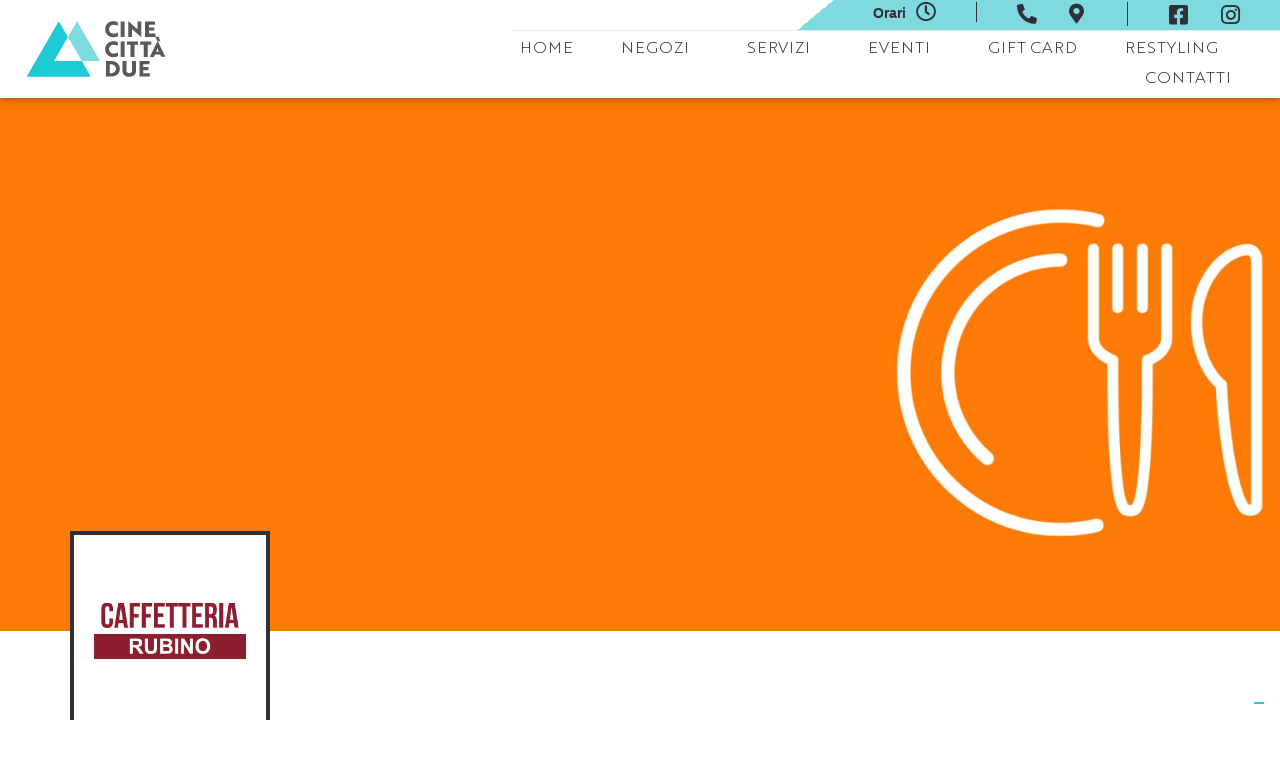

--- FILE ---
content_type: text/html; charset=UTF-8
request_url: https://www.cinecittadue.com/negozi/bar-rubino-6401/
body_size: 19806
content:
<!DOCTYPE html>
<html lang="it-IT">
<head>
<meta charset="UTF-8" />
<meta name="viewport" content="width=device-width, initial-scale=1.0, viewport-fit=cover">

<link rel="canonical" href="https://www.cinecittadue.com/negozi/bar-rubino-6401/" />

<meta name='robots' content='noindex, follow' />
<script id="cookieyes" type="text/javascript" src="https://cdn-cookieyes.com/client_data/da09ee87e4234bd0140bf035/script.js"></script>
	<!-- This site is optimized with the Yoast SEO plugin v21.7 - https://yoast.com/wordpress/plugins/seo/ -->
	<title>Bar Rubino - CinecittaDue</title>
	<meta property="og:locale" content="it_IT" />
	<meta property="og:type" content="article" />
	<meta property="og:title" content="Bar Rubino - CinecittaDue" />
	<meta property="og:url" content="https://www.cinecittadue.com/negozi/bar-rubino-6401/" />
	<meta property="og:site_name" content="CinecittaDue" />
	<meta property="article:publisher" content="https://www.facebook.com/CinecittaDue/" />
	<meta property="article:modified_time" content="2024-05-13T08:00:03+00:00" />
	<meta property="og:image" content="https://www.cinecittadue.com/wp-content/uploads/2022/09/95af56df-6534-416f-9c58-e3b5c2761bdd-5.png" />
	<meta property="og:image:width" content="512" />
	<meta property="og:image:height" content="188" />
	<meta property="og:image:type" content="image/png" />
	<meta name="twitter:card" content="summary_large_image" />
	<script type="application/ld+json" class="yoast-schema-graph">{"@context":"https://schema.org","@graph":[{"@type":"WebPage","@id":"https://www.cinecittadue.com/negozi/bar-rubino-6401/","url":"https://www.cinecittadue.com/negozi/bar-rubino-6401/","name":"Bar Rubino - CinecittaDue","isPartOf":{"@id":"https://www.cinecittadue.com/#website"},"primaryImageOfPage":{"@id":"https://www.cinecittadue.com/negozi/bar-rubino-6401/#primaryimage"},"image":{"@id":"https://www.cinecittadue.com/negozi/bar-rubino-6401/#primaryimage"},"thumbnailUrl":"https://www.cinecittadue.com/wp-content/uploads/2022/09/95af56df-6534-416f-9c58-e3b5c2761bdd-5.png","datePublished":"2024-05-13T08:00:02+00:00","dateModified":"2024-05-13T08:00:03+00:00","breadcrumb":{"@id":"https://www.cinecittadue.com/negozi/bar-rubino-6401/#breadcrumb"},"inLanguage":"it-IT","potentialAction":[{"@type":"ReadAction","target":["https://www.cinecittadue.com/negozi/bar-rubino-6401/"]}]},{"@type":"ImageObject","inLanguage":"it-IT","@id":"https://www.cinecittadue.com/negozi/bar-rubino-6401/#primaryimage","url":"https://www.cinecittadue.com/wp-content/uploads/2022/09/95af56df-6534-416f-9c58-e3b5c2761bdd-5.png","contentUrl":"https://www.cinecittadue.com/wp-content/uploads/2022/09/95af56df-6534-416f-9c58-e3b5c2761bdd-5.png","width":512,"height":188},{"@type":"BreadcrumbList","@id":"https://www.cinecittadue.com/negozi/bar-rubino-6401/#breadcrumb","itemListElement":[{"@type":"ListItem","position":1,"name":"Home","item":"https://www.cinecittadue.com/"},{"@type":"ListItem","position":2,"name":"Bar Rubino"}]},{"@type":"WebSite","@id":"https://www.cinecittadue.com/#website","url":"https://www.cinecittadue.com/","name":"CinecittaDue","description":"Centro Commerciale","publisher":{"@id":"https://www.cinecittadue.com/#organization"},"potentialAction":[{"@type":"SearchAction","target":{"@type":"EntryPoint","urlTemplate":"https://www.cinecittadue.com/?s={search_term_string}"},"query-input":"required name=search_term_string"}],"inLanguage":"it-IT"},{"@type":"Organization","@id":"https://www.cinecittadue.com/#organization","name":"Centro Commerciale Cinecittà Due","url":"https://www.cinecittadue.com/","logo":{"@type":"ImageObject","inLanguage":"it-IT","@id":"https://www.cinecittadue.com/#/schema/logo/image/","url":"https://www.cinecittadue.com/wp-content/uploads/2022/01/logo.svg","contentUrl":"https://www.cinecittadue.com/wp-content/uploads/2022/01/logo.svg","width":250,"height":100,"caption":"Centro Commerciale Cinecittà Due"},"image":{"@id":"https://www.cinecittadue.com/#/schema/logo/image/"},"sameAs":["https://www.facebook.com/CinecittaDue/","https://www.instagram.com/cinecittadue_shopping/"]}]}</script>
	<!-- / Yoast SEO plugin. -->


<link rel="alternate" type="application/rss+xml" title="CinecittaDue &raquo; Feed" href="https://www.cinecittadue.com/feed/" />
<link rel="alternate" type="application/rss+xml" title="CinecittaDue &raquo; Feed dei commenti" href="https://www.cinecittadue.com/comments/feed/" />
<link rel='stylesheet' id='wp-block-library-css' href='https://www.cinecittadue.com/wp-includes/css/dist/block-library/style.min.css?ver=6.4.7' type='text/css' media='all' />
<style id='classic-theme-styles-inline-css' type='text/css'>
/*! This file is auto-generated */
.wp-block-button__link{color:#fff;background-color:#32373c;border-radius:9999px;box-shadow:none;text-decoration:none;padding:calc(.667em + 2px) calc(1.333em + 2px);font-size:1.125em}.wp-block-file__button{background:#32373c;color:#fff;text-decoration:none}
</style>
<style id='global-styles-inline-css' type='text/css'>
body{--wp--preset--color--black: #000000;--wp--preset--color--cyan-bluish-gray: #abb8c3;--wp--preset--color--white: #ffffff;--wp--preset--color--pale-pink: #f78da7;--wp--preset--color--vivid-red: #cf2e2e;--wp--preset--color--luminous-vivid-orange: #ff6900;--wp--preset--color--luminous-vivid-amber: #fcb900;--wp--preset--color--light-green-cyan: #7bdcb5;--wp--preset--color--vivid-green-cyan: #00d084;--wp--preset--color--pale-cyan-blue: #8ed1fc;--wp--preset--color--vivid-cyan-blue: #0693e3;--wp--preset--color--vivid-purple: #9b51e0;--wp--preset--gradient--vivid-cyan-blue-to-vivid-purple: linear-gradient(135deg,rgba(6,147,227,1) 0%,rgb(155,81,224) 100%);--wp--preset--gradient--light-green-cyan-to-vivid-green-cyan: linear-gradient(135deg,rgb(122,220,180) 0%,rgb(0,208,130) 100%);--wp--preset--gradient--luminous-vivid-amber-to-luminous-vivid-orange: linear-gradient(135deg,rgba(252,185,0,1) 0%,rgba(255,105,0,1) 100%);--wp--preset--gradient--luminous-vivid-orange-to-vivid-red: linear-gradient(135deg,rgba(255,105,0,1) 0%,rgb(207,46,46) 100%);--wp--preset--gradient--very-light-gray-to-cyan-bluish-gray: linear-gradient(135deg,rgb(238,238,238) 0%,rgb(169,184,195) 100%);--wp--preset--gradient--cool-to-warm-spectrum: linear-gradient(135deg,rgb(74,234,220) 0%,rgb(151,120,209) 20%,rgb(207,42,186) 40%,rgb(238,44,130) 60%,rgb(251,105,98) 80%,rgb(254,248,76) 100%);--wp--preset--gradient--blush-light-purple: linear-gradient(135deg,rgb(255,206,236) 0%,rgb(152,150,240) 100%);--wp--preset--gradient--blush-bordeaux: linear-gradient(135deg,rgb(254,205,165) 0%,rgb(254,45,45) 50%,rgb(107,0,62) 100%);--wp--preset--gradient--luminous-dusk: linear-gradient(135deg,rgb(255,203,112) 0%,rgb(199,81,192) 50%,rgb(65,88,208) 100%);--wp--preset--gradient--pale-ocean: linear-gradient(135deg,rgb(255,245,203) 0%,rgb(182,227,212) 50%,rgb(51,167,181) 100%);--wp--preset--gradient--electric-grass: linear-gradient(135deg,rgb(202,248,128) 0%,rgb(113,206,126) 100%);--wp--preset--gradient--midnight: linear-gradient(135deg,rgb(2,3,129) 0%,rgb(40,116,252) 100%);--wp--preset--font-size--small: 13px;--wp--preset--font-size--medium: 20px;--wp--preset--font-size--large: 36px;--wp--preset--font-size--x-large: 42px;--wp--preset--spacing--20: 0.44rem;--wp--preset--spacing--30: 0.67rem;--wp--preset--spacing--40: 1rem;--wp--preset--spacing--50: 1.5rem;--wp--preset--spacing--60: 2.25rem;--wp--preset--spacing--70: 3.38rem;--wp--preset--spacing--80: 5.06rem;--wp--preset--shadow--natural: 6px 6px 9px rgba(0, 0, 0, 0.2);--wp--preset--shadow--deep: 12px 12px 50px rgba(0, 0, 0, 0.4);--wp--preset--shadow--sharp: 6px 6px 0px rgba(0, 0, 0, 0.2);--wp--preset--shadow--outlined: 6px 6px 0px -3px rgba(255, 255, 255, 1), 6px 6px rgba(0, 0, 0, 1);--wp--preset--shadow--crisp: 6px 6px 0px rgba(0, 0, 0, 1);}:where(.is-layout-flex){gap: 0.5em;}:where(.is-layout-grid){gap: 0.5em;}body .is-layout-flow > .alignleft{float: left;margin-inline-start: 0;margin-inline-end: 2em;}body .is-layout-flow > .alignright{float: right;margin-inline-start: 2em;margin-inline-end: 0;}body .is-layout-flow > .aligncenter{margin-left: auto !important;margin-right: auto !important;}body .is-layout-constrained > .alignleft{float: left;margin-inline-start: 0;margin-inline-end: 2em;}body .is-layout-constrained > .alignright{float: right;margin-inline-start: 2em;margin-inline-end: 0;}body .is-layout-constrained > .aligncenter{margin-left: auto !important;margin-right: auto !important;}body .is-layout-constrained > :where(:not(.alignleft):not(.alignright):not(.alignfull)){max-width: var(--wp--style--global--content-size);margin-left: auto !important;margin-right: auto !important;}body .is-layout-constrained > .alignwide{max-width: var(--wp--style--global--wide-size);}body .is-layout-flex{display: flex;}body .is-layout-flex{flex-wrap: wrap;align-items: center;}body .is-layout-flex > *{margin: 0;}body .is-layout-grid{display: grid;}body .is-layout-grid > *{margin: 0;}:where(.wp-block-columns.is-layout-flex){gap: 2em;}:where(.wp-block-columns.is-layout-grid){gap: 2em;}:where(.wp-block-post-template.is-layout-flex){gap: 1.25em;}:where(.wp-block-post-template.is-layout-grid){gap: 1.25em;}.has-black-color{color: var(--wp--preset--color--black) !important;}.has-cyan-bluish-gray-color{color: var(--wp--preset--color--cyan-bluish-gray) !important;}.has-white-color{color: var(--wp--preset--color--white) !important;}.has-pale-pink-color{color: var(--wp--preset--color--pale-pink) !important;}.has-vivid-red-color{color: var(--wp--preset--color--vivid-red) !important;}.has-luminous-vivid-orange-color{color: var(--wp--preset--color--luminous-vivid-orange) !important;}.has-luminous-vivid-amber-color{color: var(--wp--preset--color--luminous-vivid-amber) !important;}.has-light-green-cyan-color{color: var(--wp--preset--color--light-green-cyan) !important;}.has-vivid-green-cyan-color{color: var(--wp--preset--color--vivid-green-cyan) !important;}.has-pale-cyan-blue-color{color: var(--wp--preset--color--pale-cyan-blue) !important;}.has-vivid-cyan-blue-color{color: var(--wp--preset--color--vivid-cyan-blue) !important;}.has-vivid-purple-color{color: var(--wp--preset--color--vivid-purple) !important;}.has-black-background-color{background-color: var(--wp--preset--color--black) !important;}.has-cyan-bluish-gray-background-color{background-color: var(--wp--preset--color--cyan-bluish-gray) !important;}.has-white-background-color{background-color: var(--wp--preset--color--white) !important;}.has-pale-pink-background-color{background-color: var(--wp--preset--color--pale-pink) !important;}.has-vivid-red-background-color{background-color: var(--wp--preset--color--vivid-red) !important;}.has-luminous-vivid-orange-background-color{background-color: var(--wp--preset--color--luminous-vivid-orange) !important;}.has-luminous-vivid-amber-background-color{background-color: var(--wp--preset--color--luminous-vivid-amber) !important;}.has-light-green-cyan-background-color{background-color: var(--wp--preset--color--light-green-cyan) !important;}.has-vivid-green-cyan-background-color{background-color: var(--wp--preset--color--vivid-green-cyan) !important;}.has-pale-cyan-blue-background-color{background-color: var(--wp--preset--color--pale-cyan-blue) !important;}.has-vivid-cyan-blue-background-color{background-color: var(--wp--preset--color--vivid-cyan-blue) !important;}.has-vivid-purple-background-color{background-color: var(--wp--preset--color--vivid-purple) !important;}.has-black-border-color{border-color: var(--wp--preset--color--black) !important;}.has-cyan-bluish-gray-border-color{border-color: var(--wp--preset--color--cyan-bluish-gray) !important;}.has-white-border-color{border-color: var(--wp--preset--color--white) !important;}.has-pale-pink-border-color{border-color: var(--wp--preset--color--pale-pink) !important;}.has-vivid-red-border-color{border-color: var(--wp--preset--color--vivid-red) !important;}.has-luminous-vivid-orange-border-color{border-color: var(--wp--preset--color--luminous-vivid-orange) !important;}.has-luminous-vivid-amber-border-color{border-color: var(--wp--preset--color--luminous-vivid-amber) !important;}.has-light-green-cyan-border-color{border-color: var(--wp--preset--color--light-green-cyan) !important;}.has-vivid-green-cyan-border-color{border-color: var(--wp--preset--color--vivid-green-cyan) !important;}.has-pale-cyan-blue-border-color{border-color: var(--wp--preset--color--pale-cyan-blue) !important;}.has-vivid-cyan-blue-border-color{border-color: var(--wp--preset--color--vivid-cyan-blue) !important;}.has-vivid-purple-border-color{border-color: var(--wp--preset--color--vivid-purple) !important;}.has-vivid-cyan-blue-to-vivid-purple-gradient-background{background: var(--wp--preset--gradient--vivid-cyan-blue-to-vivid-purple) !important;}.has-light-green-cyan-to-vivid-green-cyan-gradient-background{background: var(--wp--preset--gradient--light-green-cyan-to-vivid-green-cyan) !important;}.has-luminous-vivid-amber-to-luminous-vivid-orange-gradient-background{background: var(--wp--preset--gradient--luminous-vivid-amber-to-luminous-vivid-orange) !important;}.has-luminous-vivid-orange-to-vivid-red-gradient-background{background: var(--wp--preset--gradient--luminous-vivid-orange-to-vivid-red) !important;}.has-very-light-gray-to-cyan-bluish-gray-gradient-background{background: var(--wp--preset--gradient--very-light-gray-to-cyan-bluish-gray) !important;}.has-cool-to-warm-spectrum-gradient-background{background: var(--wp--preset--gradient--cool-to-warm-spectrum) !important;}.has-blush-light-purple-gradient-background{background: var(--wp--preset--gradient--blush-light-purple) !important;}.has-blush-bordeaux-gradient-background{background: var(--wp--preset--gradient--blush-bordeaux) !important;}.has-luminous-dusk-gradient-background{background: var(--wp--preset--gradient--luminous-dusk) !important;}.has-pale-ocean-gradient-background{background: var(--wp--preset--gradient--pale-ocean) !important;}.has-electric-grass-gradient-background{background: var(--wp--preset--gradient--electric-grass) !important;}.has-midnight-gradient-background{background: var(--wp--preset--gradient--midnight) !important;}.has-small-font-size{font-size: var(--wp--preset--font-size--small) !important;}.has-medium-font-size{font-size: var(--wp--preset--font-size--medium) !important;}.has-large-font-size{font-size: var(--wp--preset--font-size--large) !important;}.has-x-large-font-size{font-size: var(--wp--preset--font-size--x-large) !important;}
.wp-block-navigation a:where(:not(.wp-element-button)){color: inherit;}
:where(.wp-block-post-template.is-layout-flex){gap: 1.25em;}:where(.wp-block-post-template.is-layout-grid){gap: 1.25em;}
:where(.wp-block-columns.is-layout-flex){gap: 2em;}:where(.wp-block-columns.is-layout-grid){gap: 2em;}
.wp-block-pullquote{font-size: 1.5em;line-height: 1.6;}
</style>
<link rel='stylesheet' id='elementor-icons-css' href='https://www.cinecittadue.com/wp-content/plugins/elementor/assets/lib/eicons/css/elementor-icons.min.css?ver=5.25.0' type='text/css' media='all' />
<link rel='stylesheet' id='elementor-frontend-css' href='https://www.cinecittadue.com/wp-content/uploads/elementor/css/custom-frontend-lite.min.css?ver=1710530410' type='text/css' media='all' />
<link rel='stylesheet' id='swiper-css' href='https://www.cinecittadue.com/wp-content/plugins/elementor/assets/lib/swiper/css/swiper.min.css?ver=5.3.6' type='text/css' media='all' />
<link rel='stylesheet' id='elementor-post-5-css' href='https://www.cinecittadue.com/wp-content/uploads/elementor/css/post-5.css?ver=1710530410' type='text/css' media='all' />
<link rel='stylesheet' id='elementor-pro-css' href='https://www.cinecittadue.com/wp-content/uploads/elementor/css/custom-pro-frontend-lite.min.css?ver=1710530410' type='text/css' media='all' />
<link rel='stylesheet' id='font-awesome-5-all-css' href='https://www.cinecittadue.com/wp-content/plugins/elementor/assets/lib/font-awesome/css/all.min.css?ver=3.18.2' type='text/css' media='all' />
<link rel='stylesheet' id='font-awesome-4-shim-css' href='https://www.cinecittadue.com/wp-content/plugins/elementor/assets/lib/font-awesome/css/v4-shims.min.css?ver=3.18.2' type='text/css' media='all' />
<link rel='stylesheet' id='elementor-global-css' href='https://www.cinecittadue.com/wp-content/uploads/elementor/css/global.css?ver=1710530410' type='text/css' media='all' />
<link rel='stylesheet' id='elementor-post-69-css' href='https://www.cinecittadue.com/wp-content/uploads/elementor/css/post-69.css?ver=1710530410' type='text/css' media='all' />
<link rel='stylesheet' id='elementor-post-73-css' href='https://www.cinecittadue.com/wp-content/uploads/elementor/css/post-73.css?ver=1710530410' type='text/css' media='all' />
<link rel='stylesheet' id='elementor-post-88-css' href='https://www.cinecittadue.com/wp-content/uploads/elementor/css/post-88.css?ver=1710530587' type='text/css' media='all' />
<link rel='stylesheet' id='ideasfera-theme-css-css' href='https://www.cinecittadue.com/wp-content/themes/ideasfera/style.css?ver=6.4.7' type='text/css' media='all' />
<link rel='stylesheet' id='idea-custom-styles-css' href='https://www.cinecittadue.com/wp-content/themes/ideasfera/idea-styles.css?ver=1710530273' type='text/css' media='all' />
<link rel='stylesheet' id='ecs-styles-css' href='https://www.cinecittadue.com/wp-content/plugins/ele-custom-skin/assets/css/ecs-style.css?ver=3.1.7' type='text/css' media='all' />
<link rel='stylesheet' id='elementor-post-362-css' href='https://www.cinecittadue.com/wp-content/uploads/elementor/css/post-362.css?ver=1648984491' type='text/css' media='all' />
<link rel='stylesheet' id='elementor-icons-shared-0-css' href='https://www.cinecittadue.com/wp-content/plugins/elementor/assets/lib/font-awesome/css/fontawesome.min.css?ver=5.15.3' type='text/css' media='all' />
<link rel='stylesheet' id='elementor-icons-fa-regular-css' href='https://www.cinecittadue.com/wp-content/plugins/elementor/assets/lib/font-awesome/css/regular.min.css?ver=5.15.3' type='text/css' media='all' />
<link rel='stylesheet' id='elementor-icons-fa-solid-css' href='https://www.cinecittadue.com/wp-content/plugins/elementor/assets/lib/font-awesome/css/solid.min.css?ver=5.15.3' type='text/css' media='all' />
<link rel='stylesheet' id='elementor-icons-fa-brands-css' href='https://www.cinecittadue.com/wp-content/plugins/elementor/assets/lib/font-awesome/css/brands.min.css?ver=5.15.3' type='text/css' media='all' />
<script type="text/javascript" src="https://www.cinecittadue.com/wp-content/plugins/elementor/assets/lib/font-awesome/js/v4-shims.min.js?ver=3.18.2" id="font-awesome-4-shim-js"></script>
<script type="text/javascript" src="https://www.cinecittadue.com/wp-includes/js/jquery/jquery.min.js?ver=3.7.1" id="jquery-core-js"></script>
<script type="text/javascript" src="https://www.cinecittadue.com/wp-includes/js/jquery/jquery-migrate.min.js?ver=3.4.1" id="jquery-migrate-js"></script>
<script type="text/javascript" id="ecs_ajax_load-js-extra">
/* <![CDATA[ */
var ecs_ajax_params = {"ajaxurl":"https:\/\/www.cinecittadue.com\/wp-admin\/admin-ajax.php","posts":"{\"page\":0,\"negozio\":\"bar-rubino-6401\",\"post_type\":\"negozio\",\"name\":\"bar-rubino-6401\",\"error\":\"\",\"m\":\"\",\"p\":0,\"post_parent\":\"\",\"subpost\":\"\",\"subpost_id\":\"\",\"attachment\":\"\",\"attachment_id\":0,\"pagename\":\"\",\"page_id\":0,\"second\":\"\",\"minute\":\"\",\"hour\":\"\",\"day\":0,\"monthnum\":0,\"year\":0,\"w\":0,\"category_name\":\"\",\"tag\":\"\",\"cat\":\"\",\"tag_id\":\"\",\"author\":\"\",\"author_name\":\"\",\"feed\":\"\",\"tb\":\"\",\"paged\":0,\"meta_key\":\"\",\"meta_value\":\"\",\"preview\":\"\",\"s\":\"\",\"sentence\":\"\",\"title\":\"\",\"fields\":\"\",\"menu_order\":\"\",\"embed\":\"\",\"category__in\":[],\"category__not_in\":[],\"category__and\":[],\"post__in\":[],\"post__not_in\":[],\"post_name__in\":[],\"tag__in\":[],\"tag__not_in\":[],\"tag__and\":[],\"tag_slug__in\":[],\"tag_slug__and\":[],\"post_parent__in\":[],\"post_parent__not_in\":[],\"author__in\":[],\"author__not_in\":[],\"search_columns\":[],\"ignore_sticky_posts\":false,\"suppress_filters\":false,\"cache_results\":true,\"update_post_term_cache\":true,\"update_menu_item_cache\":false,\"lazy_load_term_meta\":true,\"update_post_meta_cache\":true,\"posts_per_page\":10,\"nopaging\":false,\"comments_per_page\":\"50\",\"no_found_rows\":false,\"order\":\"DESC\"}"};
/* ]]> */
</script>
<script type="text/javascript" src="https://www.cinecittadue.com/wp-content/plugins/ele-custom-skin/assets/js/ecs_ajax_pagination.js?ver=3.1.7" id="ecs_ajax_load-js"></script>
<script type="text/javascript" src="https://www.cinecittadue.com/wp-content/plugins/ele-custom-skin/assets/js/ecs.js?ver=3.1.7" id="ecs-script-js"></script>
<link rel="https://api.w.org/" href="https://www.cinecittadue.com/wp-json/" /><link rel="EditURI" type="application/rsd+xml" title="RSD" href="https://www.cinecittadue.com/xmlrpc.php?rsd" />
<meta name="generator" content="WordPress 6.4.7" />
<link rel='shortlink' href='https://www.cinecittadue.com/?p=5766' />
<link rel="alternate" type="application/json+oembed" href="https://www.cinecittadue.com/wp-json/oembed/1.0/embed?url=https%3A%2F%2Fwww.cinecittadue.com%2Fnegozi%2Fbar-rubino-6401%2F" />
<link rel="alternate" type="text/xml+oembed" href="https://www.cinecittadue.com/wp-json/oembed/1.0/embed?url=https%3A%2F%2Fwww.cinecittadue.com%2Fnegozi%2Fbar-rubino-6401%2F&#038;format=xml" />
<meta name="generator" content="Elementor 3.18.2; features: e_dom_optimization, e_optimized_assets_loading, e_optimized_css_loading, additional_custom_breakpoints, block_editor_assets_optimize, e_image_loading_optimization; settings: css_print_method-external, google_font-disabled, font_display-auto">
<!-- Meta Pixel Code -->
<script>
  !function(f,b,e,v,n,t,s)
  {if(f.fbq)return;n=f.fbq=function(){n.callMethod?
  n.callMethod.apply(n,arguments):n.queue.push(arguments)};
  if(!f._fbq)f._fbq=n;n.push=n;n.loaded=!0;n.version='2.0';
  n.queue=[];t=b.createElement(e);t.async=!0;
  t.src=v;s=b.getElementsByTagName(e)[0];
  s.parentNode.insertBefore(t,s)}(window, document,'script',
  'https://connect.facebook.net/en_US/fbevents.js');
  fbq('init', '994626081184550');
  fbq('track', 'PageView');
</script>
<noscript><img height="1" width="1" style="display:none"
  src="https://www.facebook.com/tr?id=994626081184550&ev=PageView&noscript=1"
/></noscript>
<!-- End Meta Pixel Code -->
<meta name="facebook-domain-verification" content="uwjz2cvlt1pn0yykdw4mod5cfihenl" />
<!-- Matomo -->
<script>
  var _paq = window._paq = window._paq || [];
  /* tracker methods like "setCustomDimension" should be called before "trackPageView" */
  _paq.push(['trackPageView']);
  _paq.push(['enableLinkTracking']);
  (function() {
    var u="https://analytics.svicomapp.it/";
    _paq.push(['setTrackerUrl', u+'matomo.php']);
    _paq.push(['setSiteId', '47']);
    var d=document, g=d.createElement('script'), s=d.getElementsByTagName('script')[0];
    g.async=true; g.src=u+'matomo.js'; s.parentNode.insertBefore(g,s);
  })();
</script>
<!-- End Matomo Code -->
<meta name="google-site-verification" content="iapefmMuY-EItJAU6vnpE0NTihxyCUshByq__YoagaI" />
<!-- Google tag (gtag.js) -->
<script async src="https://www.googletagmanager.com/gtag/js?id=G-D106PM9E6F"></script>
<script>
  window.dataLayer = window.dataLayer || [];
  function gtag(){dataLayer.push(arguments);}
  gtag('js', new Date());

  gtag('config', 'G-D106PM9E6F');
</script><script type="text/javascript">
var _iub = _iub || [];
_iub.csConfiguration = {"siteId":3977264,"cookiePolicyId":92875197,"lang":"it","storage":{"useSiteId":true}};
</script>
<script type="text/javascript" src="https://cs.iubenda.com/autoblocking/3977264.js"></script>
<script type="text/javascript" src="//cdn.iubenda.com/cs/iubenda_cs.js" charset="UTF-8" async></script><link rel="icon" href="https://www.cinecittadue.com/wp-content/uploads/2022/01/favicon.svg" sizes="32x32" />
<link rel="icon" href="https://www.cinecittadue.com/wp-content/uploads/2022/01/favicon.svg" sizes="192x192" />
<link rel="apple-touch-icon" href="https://www.cinecittadue.com/wp-content/uploads/2022/01/favicon.svg" />
<meta name="msapplication-TileImage" content="https://www.cinecittadue.com/wp-content/uploads/2022/01/favicon.svg" />


<!-- Global site tag (gtag.js) - Google Analytics -->


</head>
<body class="negozio-template-default single single-negozio postid-5766 wp-custom-logo wp-embed-responsive elementor-default elementor-template-full-width elementor-kit-5 elementor-page-88">
<div id="wrapper">
<header id="header" role="banner">

		<div data-elementor-type="header" data-elementor-id="69" class="elementor elementor-69 elementor-location-header" data-elementor-post-type="elementor_library">
								<section class="elementor-section elementor-top-section elementor-element elementor-element-10114d5 elementor-section-full_width elementor-section-content-middle elementor-hidden-desktop elementor-hidden-tablet elementor-section-height-default elementor-section-height-default" data-id="10114d5" data-element_type="section" id="header-menu-mobile" data-settings="{&quot;background_background&quot;:&quot;classic&quot;,&quot;sticky&quot;:&quot;top&quot;,&quot;sticky_on&quot;:[&quot;mobile&quot;],&quot;sticky_offset&quot;:0,&quot;sticky_effects_offset&quot;:0}">
						<div class="elementor-container elementor-column-gap-no">
					<div class="elementor-column elementor-col-33 elementor-top-column elementor-element elementor-element-92b477c" data-id="92b477c" data-element_type="column">
			<div class="elementor-widget-wrap elementor-element-populated">
								<section class="elementor-section elementor-inner-section elementor-element elementor-element-8460033 elementor-section-full_width elementor-section-content-middle elementor-section-height-default elementor-section-height-default" data-id="8460033" data-element_type="section">
						<div class="elementor-container elementor-column-gap-no">
					<div class="elementor-column elementor-col-33 elementor-inner-column elementor-element elementor-element-e87739c" data-id="e87739c" data-element_type="column">
			<div class="elementor-widget-wrap elementor-element-populated">
								<div class="elementor-element elementor-element-324a4ff elementor-view-default elementor-widget elementor-widget-icon" data-id="324a4ff" data-element_type="widget" data-widget_type="icon.default">
				<div class="elementor-widget-container">
					<div class="elementor-icon-wrapper">
			<a class="elementor-icon" href="https://www.cinecittadue.com/contatti#orari">
			<i aria-hidden="true" class="far fa-clock"></i>			</a>
		</div>
				</div>
				</div>
					</div>
		</div>
				<div class="elementor-column elementor-col-33 elementor-inner-column elementor-element elementor-element-1533cb5" data-id="1533cb5" data-element_type="column">
			<div class="elementor-widget-wrap elementor-element-populated">
								<div class="elementor-element elementor-element-e83132e elementor-widget__width-auto elementor-view-default elementor-widget elementor-widget-icon" data-id="e83132e" data-element_type="widget" data-widget_type="icon.default">
				<div class="elementor-widget-container">
					<div class="elementor-icon-wrapper">
			<a class="elementor-icon" href="tel:+39067220902">
			<i aria-hidden="true" class="fas fa-phone-alt"></i>			</a>
		</div>
				</div>
				</div>
				<div class="elementor-element elementor-element-5a91b27 elementor-widget__width-auto elementor-view-default elementor-widget elementor-widget-icon" data-id="5a91b27" data-element_type="widget" data-widget_type="icon.default">
				<div class="elementor-widget-container">
					<div class="elementor-icon-wrapper">
			<a class="elementor-icon" href="https://www.cinecittadue.com/contatti#dove-siamo">
			<i aria-hidden="true" class="fas fa-map-marker-alt"></i>			</a>
		</div>
				</div>
				</div>
					</div>
		</div>
				<div class="elementor-column elementor-col-33 elementor-inner-column elementor-element elementor-element-17f2482" data-id="17f2482" data-element_type="column">
			<div class="elementor-widget-wrap elementor-element-populated">
								<div class="elementor-element elementor-element-b58b303 elementor-widget__width-auto elementor-view-default elementor-widget elementor-widget-icon" data-id="b58b303" data-element_type="widget" data-widget_type="icon.default">
				<div class="elementor-widget-container">
					<div class="elementor-icon-wrapper">
			<a class="elementor-icon" href="https://www.facebook.com/CinecittaDue/" target="_blank">
			<i aria-hidden="true" class="fab fa-facebook-square"></i>			</a>
		</div>
				</div>
				</div>
				<div class="elementor-element elementor-element-97d3945 elementor-widget__width-auto elementor-view-default elementor-widget elementor-widget-icon" data-id="97d3945" data-element_type="widget" data-widget_type="icon.default">
				<div class="elementor-widget-container">
					<div class="elementor-icon-wrapper">
			<a class="elementor-icon" href="https://www.instagram.com/cinecittadue_shopping/" target="_blank">
			<i aria-hidden="true" class="fab fa-instagram"></i>			</a>
		</div>
				</div>
				</div>
					</div>
		</div>
							</div>
		</section>
					</div>
		</div>
				<div class="elementor-column elementor-col-33 elementor-top-column elementor-element elementor-element-312a07d" data-id="312a07d" data-element_type="column">
			<div class="elementor-widget-wrap elementor-element-populated">
								<div class="elementor-element elementor-element-8e2783d elementor-widget elementor-widget-image" data-id="8e2783d" data-element_type="widget" data-widget_type="image.default">
				<div class="elementor-widget-container">
			<style>/*! elementor - v3.18.0 - 08-12-2023 */
.elementor-widget-image{text-align:center}.elementor-widget-image a{display:inline-block}.elementor-widget-image a img[src$=".svg"]{width:48px}.elementor-widget-image img{vertical-align:middle;display:inline-block}</style>													<a href="https://www.cinecittadue.com">
							<img width="250" height="100" src="https://www.cinecittadue.com/wp-content/uploads/2022/01/logo.svg" class="attachment-full size-full wp-image-118" alt="" />								</a>
															</div>
				</div>
					</div>
		</div>
				<div class="elementor-column elementor-col-33 elementor-top-column elementor-element elementor-element-87b8d0b" data-id="87b8d0b" data-element_type="column">
			<div class="elementor-widget-wrap elementor-element-populated">
								<div class="elementor-element elementor-element-99485db elementor-nav-menu__align-right elementor-nav-menu--dropdown-mobile elementor-nav-menu--stretch elementor-nav-menu__text-align-aside elementor-nav-menu--toggle elementor-nav-menu--burger elementor-widget elementor-widget-nav-menu" data-id="99485db" data-element_type="widget" data-settings="{&quot;submenu_icon&quot;:{&quot;value&quot;:&quot;&lt;i class=\&quot;\&quot;&gt;&lt;\/i&gt;&quot;,&quot;library&quot;:&quot;&quot;},&quot;full_width&quot;:&quot;stretch&quot;,&quot;layout&quot;:&quot;horizontal&quot;,&quot;toggle&quot;:&quot;burger&quot;}" data-widget_type="nav-menu.default">
				<div class="elementor-widget-container">
			<link rel="stylesheet" href="https://www.cinecittadue.com/wp-content/uploads/elementor/css/custom-pro-widget-nav-menu.min.css?ver=1710530410">			<nav class="elementor-nav-menu--main elementor-nav-menu__container elementor-nav-menu--layout-horizontal e--pointer-underline e--animation-fade">
				<ul id="menu-1-99485db" class="elementor-nav-menu"><li class="menu-item menu-item-type-post_type menu-item-object-page menu-item-home menu-item-102"><a href="https://www.cinecittadue.com/" class="elementor-item">Home</a></li>
<li class="menu-item menu-item-type-post_type menu-item-object-page menu-item-has-children menu-item-101"><a href="https://www.cinecittadue.com/negozi/" class="elementor-item">Negozi</a>
<ul class="sub-menu elementor-nav-menu--dropdown">
	<li class="menu-item menu-item-type-custom menu-item-object-custom menu-item-104"><a href="https://www.cinecittadue.com/negozi#mappa" class="elementor-sub-item elementor-item-anchor">Mappa</a></li>
	<li class="menu-item menu-item-type-post_type menu-item-object-page menu-item-100"><a href="https://www.cinecittadue.com/promozioni/" class="elementor-sub-item">Promozioni</a></li>
</ul>
</li>
<li class="menu-item menu-item-type-post_type menu-item-object-page menu-item-has-children menu-item-97"><a href="https://www.cinecittadue.com/servizi/" class="elementor-item">Servizi</a>
<ul class="sub-menu elementor-nav-menu--dropdown">
	<li class="menu-item menu-item-type-post_type menu-item-object-page menu-item-1489"><a href="https://www.cinecittadue.com/spegni-sostenibile/" class="elementor-sub-item">Spegni Sostenibile</a></li>
</ul>
</li>
<li class="menu-item menu-item-type-post_type menu-item-object-page menu-item-has-children menu-item-99"><a href="https://www.cinecittadue.com/eventi/" class="elementor-item">Eventi</a>
<ul class="sub-menu elementor-nav-menu--dropdown">
	<li class="menu-item menu-item-type-post_type menu-item-object-page menu-item-98"><a href="https://www.cinecittadue.com/eventi-passati/" class="elementor-sub-item">Eventi passati</a></li>
</ul>
</li>
<li class="menu-item menu-item-type-custom menu-item-object-custom menu-item-5990"><a href="https://cinecittadue.ptapayment.com/" class="elementor-item">Gift Card</a></li>
<li class="menu-item menu-item-type-custom menu-item-object-custom menu-item-5072"><a href="https://www.cinecittadue.com/restyling/" class="elementor-item">Restyling</a></li>
<li class="menu-item menu-item-type-post_type menu-item-object-page menu-item-has-children menu-item-94"><a href="https://www.cinecittadue.com/contatti/" class="elementor-item">Contatti</a>
<ul class="sub-menu elementor-nav-menu--dropdown">
	<li class="menu-item menu-item-type-post_type menu-item-object-page menu-item-95"><a href="https://www.cinecittadue.com/spazi-espositivi/" class="elementor-sub-item">Spazi Espositivi</a></li>
</ul>
</li>
</ul>			</nav>
					<div class="elementor-menu-toggle" role="button" tabindex="0" aria-label="Menu di commutazione" aria-expanded="false">
			<i aria-hidden="true" role="presentation" class="elementor-menu-toggle__icon--open eicon-menu-bar"></i><i aria-hidden="true" role="presentation" class="elementor-menu-toggle__icon--close eicon-close"></i>			<span class="elementor-screen-only">Menu</span>
		</div>
					<nav class="elementor-nav-menu--dropdown elementor-nav-menu__container" aria-hidden="true">
				<ul id="menu-2-99485db" class="elementor-nav-menu"><li class="menu-item menu-item-type-post_type menu-item-object-page menu-item-home menu-item-102"><a href="https://www.cinecittadue.com/" class="elementor-item" tabindex="-1">Home</a></li>
<li class="menu-item menu-item-type-post_type menu-item-object-page menu-item-has-children menu-item-101"><a href="https://www.cinecittadue.com/negozi/" class="elementor-item" tabindex="-1">Negozi</a>
<ul class="sub-menu elementor-nav-menu--dropdown">
	<li class="menu-item menu-item-type-custom menu-item-object-custom menu-item-104"><a href="https://www.cinecittadue.com/negozi#mappa" class="elementor-sub-item elementor-item-anchor" tabindex="-1">Mappa</a></li>
	<li class="menu-item menu-item-type-post_type menu-item-object-page menu-item-100"><a href="https://www.cinecittadue.com/promozioni/" class="elementor-sub-item" tabindex="-1">Promozioni</a></li>
</ul>
</li>
<li class="menu-item menu-item-type-post_type menu-item-object-page menu-item-has-children menu-item-97"><a href="https://www.cinecittadue.com/servizi/" class="elementor-item" tabindex="-1">Servizi</a>
<ul class="sub-menu elementor-nav-menu--dropdown">
	<li class="menu-item menu-item-type-post_type menu-item-object-page menu-item-1489"><a href="https://www.cinecittadue.com/spegni-sostenibile/" class="elementor-sub-item" tabindex="-1">Spegni Sostenibile</a></li>
</ul>
</li>
<li class="menu-item menu-item-type-post_type menu-item-object-page menu-item-has-children menu-item-99"><a href="https://www.cinecittadue.com/eventi/" class="elementor-item" tabindex="-1">Eventi</a>
<ul class="sub-menu elementor-nav-menu--dropdown">
	<li class="menu-item menu-item-type-post_type menu-item-object-page menu-item-98"><a href="https://www.cinecittadue.com/eventi-passati/" class="elementor-sub-item" tabindex="-1">Eventi passati</a></li>
</ul>
</li>
<li class="menu-item menu-item-type-custom menu-item-object-custom menu-item-5990"><a href="https://cinecittadue.ptapayment.com/" class="elementor-item" tabindex="-1">Gift Card</a></li>
<li class="menu-item menu-item-type-custom menu-item-object-custom menu-item-5072"><a href="https://www.cinecittadue.com/restyling/" class="elementor-item" tabindex="-1">Restyling</a></li>
<li class="menu-item menu-item-type-post_type menu-item-object-page menu-item-has-children menu-item-94"><a href="https://www.cinecittadue.com/contatti/" class="elementor-item" tabindex="-1">Contatti</a>
<ul class="sub-menu elementor-nav-menu--dropdown">
	<li class="menu-item menu-item-type-post_type menu-item-object-page menu-item-95"><a href="https://www.cinecittadue.com/spazi-espositivi/" class="elementor-sub-item" tabindex="-1">Spazi Espositivi</a></li>
</ul>
</li>
</ul>			</nav>
				</div>
				</div>
					</div>
		</div>
							</div>
		</section>
				<section class="elementor-section elementor-top-section elementor-element elementor-element-a00ba4a elementor-section-full_width elementor-hidden-mobile elementor-section-height-default elementor-section-height-default" data-id="a00ba4a" data-element_type="section" id="header-menu-desk" data-settings="{&quot;background_background&quot;:&quot;classic&quot;,&quot;sticky&quot;:&quot;top&quot;,&quot;sticky_on&quot;:[&quot;desktop&quot;,&quot;tablet&quot;,&quot;mobile&quot;],&quot;sticky_offset&quot;:0,&quot;sticky_effects_offset&quot;:0}">
						<div class="elementor-container elementor-column-gap-no">
					<div class="elementor-column elementor-col-50 elementor-top-column elementor-element elementor-element-f47e3da" data-id="f47e3da" data-element_type="column">
			<div class="elementor-widget-wrap elementor-element-populated">
								<div class="elementor-element elementor-element-526741b elementor-widget elementor-widget-image" data-id="526741b" data-element_type="widget" data-widget_type="image.default">
				<div class="elementor-widget-container">
																<a href="https://www.cinecittadue.com">
							<img width="250" height="100" src="https://www.cinecittadue.com/wp-content/uploads/2022/01/logo.svg" class="attachment-full size-full wp-image-118" alt="" />								</a>
															</div>
				</div>
					</div>
		</div>
				<div class="elementor-column elementor-col-50 elementor-top-column elementor-element elementor-element-7b2f1aa" data-id="7b2f1aa" data-element_type="column">
			<div class="elementor-widget-wrap elementor-element-populated">
								<section class="elementor-section elementor-inner-section elementor-element elementor-element-dbbf7f5 elementor-section-full_width elementor-section-height-default elementor-section-height-default" data-id="dbbf7f5" data-element_type="section" data-settings="{&quot;background_background&quot;:&quot;gradient&quot;}">
						<div class="elementor-container elementor-column-gap-no">
					<div class="elementor-column elementor-col-100 elementor-inner-column elementor-element elementor-element-9cf660e" data-id="9cf660e" data-element_type="column">
			<div class="elementor-widget-wrap elementor-element-populated">
								<div class="elementor-element elementor-element-cba0d12 elementor-position-right elementor-vertical-align-middle elementor-widget__width-auto elementor-view-default elementor-mobile-position-top elementor-widget elementor-widget-icon-box" data-id="cba0d12" data-element_type="widget" data-widget_type="icon-box.default">
				<div class="elementor-widget-container">
			<link rel="stylesheet" href="https://www.cinecittadue.com/wp-content/uploads/elementor/css/custom-widget-icon-box.min.css?ver=1710530410">		<div class="elementor-icon-box-wrapper">
						<div class="elementor-icon-box-icon">
				<a href="https://www.cinecittadue.com/contatti#orari" class="elementor-icon elementor-animation-" tabindex="-1">
				<i aria-hidden="true" class="far fa-clock"></i>				</a>
			</div>
						<div class="elementor-icon-box-content">
				<span class="elementor-icon-box-title">
					<a href="https://www.cinecittadue.com/contatti#orari" >
						Orari					</a>
				</span>
							</div>
		</div>
				</div>
				</div>
				<div class="elementor-element elementor-element-0137a85 elementor-widget__width-auto elementor-view-default elementor-widget elementor-widget-icon" data-id="0137a85" data-element_type="widget" data-widget_type="icon.default">
				<div class="elementor-widget-container">
					<div class="elementor-icon-wrapper">
			<a class="elementor-icon" href="tel:+39067220902">
			<i aria-hidden="true" class="fas fa-phone-alt"></i>			</a>
		</div>
				</div>
				</div>
				<div class="elementor-element elementor-element-a621897 elementor-widget__width-auto elementor-view-default elementor-widget elementor-widget-icon" data-id="a621897" data-element_type="widget" data-widget_type="icon.default">
				<div class="elementor-widget-container">
					<div class="elementor-icon-wrapper">
			<a class="elementor-icon" href="https://www.cinecittadue.com/contatti#dove-siamo">
			<i aria-hidden="true" class="fas fa-map-marker-alt"></i>			</a>
		</div>
				</div>
				</div>
				<div class="elementor-element elementor-element-20d344f elementor-widget__width-auto elementor-view-default elementor-widget elementor-widget-icon" data-id="20d344f" data-element_type="widget" data-widget_type="icon.default">
				<div class="elementor-widget-container">
					<div class="elementor-icon-wrapper">
			<a class="elementor-icon" href="https://www.facebook.com/CinecittaDue/" target="_blank">
			<i aria-hidden="true" class="fab fa-facebook-square"></i>			</a>
		</div>
				</div>
				</div>
				<div class="elementor-element elementor-element-acc6059 elementor-widget__width-auto elementor-view-default elementor-widget elementor-widget-icon" data-id="acc6059" data-element_type="widget" data-widget_type="icon.default">
				<div class="elementor-widget-container">
					<div class="elementor-icon-wrapper">
			<a class="elementor-icon" href="https://www.instagram.com/cinecittadue_shopping/" target="_blank">
			<i aria-hidden="true" class="fab fa-instagram"></i>			</a>
		</div>
				</div>
				</div>
					</div>
		</div>
							</div>
		</section>
				<section class="elementor-section elementor-inner-section elementor-element elementor-element-d4ebcf7 elementor-section-full_width elementor-section-height-default elementor-section-height-default" data-id="d4ebcf7" data-element_type="section">
						<div class="elementor-container elementor-column-gap-no">
					<div class="elementor-column elementor-col-100 elementor-inner-column elementor-element elementor-element-1d8429d" data-id="1d8429d" data-element_type="column">
			<div class="elementor-widget-wrap elementor-element-populated">
								<div class="elementor-element elementor-element-5d8583d elementor-nav-menu__align-right elementor-nav-menu--dropdown-mobile elementor-nav-menu__text-align-aside elementor-nav-menu--toggle elementor-nav-menu--burger elementor-widget elementor-widget-nav-menu" data-id="5d8583d" data-element_type="widget" id="header-menu" data-settings="{&quot;submenu_icon&quot;:{&quot;value&quot;:&quot;&lt;i class=\&quot;\&quot;&gt;&lt;\/i&gt;&quot;,&quot;library&quot;:&quot;&quot;},&quot;layout&quot;:&quot;horizontal&quot;,&quot;toggle&quot;:&quot;burger&quot;}" data-widget_type="nav-menu.default">
				<div class="elementor-widget-container">
						<nav class="elementor-nav-menu--main elementor-nav-menu__container elementor-nav-menu--layout-horizontal e--pointer-underline e--animation-fade">
				<ul id="menu-1-5d8583d" class="elementor-nav-menu"><li class="menu-item menu-item-type-post_type menu-item-object-page menu-item-home menu-item-102"><a href="https://www.cinecittadue.com/" class="elementor-item">Home</a></li>
<li class="menu-item menu-item-type-post_type menu-item-object-page menu-item-has-children menu-item-101"><a href="https://www.cinecittadue.com/negozi/" class="elementor-item">Negozi</a>
<ul class="sub-menu elementor-nav-menu--dropdown">
	<li class="menu-item menu-item-type-custom menu-item-object-custom menu-item-104"><a href="https://www.cinecittadue.com/negozi#mappa" class="elementor-sub-item elementor-item-anchor">Mappa</a></li>
	<li class="menu-item menu-item-type-post_type menu-item-object-page menu-item-100"><a href="https://www.cinecittadue.com/promozioni/" class="elementor-sub-item">Promozioni</a></li>
</ul>
</li>
<li class="menu-item menu-item-type-post_type menu-item-object-page menu-item-has-children menu-item-97"><a href="https://www.cinecittadue.com/servizi/" class="elementor-item">Servizi</a>
<ul class="sub-menu elementor-nav-menu--dropdown">
	<li class="menu-item menu-item-type-post_type menu-item-object-page menu-item-1489"><a href="https://www.cinecittadue.com/spegni-sostenibile/" class="elementor-sub-item">Spegni Sostenibile</a></li>
</ul>
</li>
<li class="menu-item menu-item-type-post_type menu-item-object-page menu-item-has-children menu-item-99"><a href="https://www.cinecittadue.com/eventi/" class="elementor-item">Eventi</a>
<ul class="sub-menu elementor-nav-menu--dropdown">
	<li class="menu-item menu-item-type-post_type menu-item-object-page menu-item-98"><a href="https://www.cinecittadue.com/eventi-passati/" class="elementor-sub-item">Eventi passati</a></li>
</ul>
</li>
<li class="menu-item menu-item-type-custom menu-item-object-custom menu-item-5990"><a href="https://cinecittadue.ptapayment.com/" class="elementor-item">Gift Card</a></li>
<li class="menu-item menu-item-type-custom menu-item-object-custom menu-item-5072"><a href="https://www.cinecittadue.com/restyling/" class="elementor-item">Restyling</a></li>
<li class="menu-item menu-item-type-post_type menu-item-object-page menu-item-has-children menu-item-94"><a href="https://www.cinecittadue.com/contatti/" class="elementor-item">Contatti</a>
<ul class="sub-menu elementor-nav-menu--dropdown">
	<li class="menu-item menu-item-type-post_type menu-item-object-page menu-item-95"><a href="https://www.cinecittadue.com/spazi-espositivi/" class="elementor-sub-item">Spazi Espositivi</a></li>
</ul>
</li>
</ul>			</nav>
					<div class="elementor-menu-toggle" role="button" tabindex="0" aria-label="Menu di commutazione" aria-expanded="false">
			<i aria-hidden="true" role="presentation" class="elementor-menu-toggle__icon--open eicon-menu-bar"></i><i aria-hidden="true" role="presentation" class="elementor-menu-toggle__icon--close eicon-close"></i>			<span class="elementor-screen-only">Menu</span>
		</div>
					<nav class="elementor-nav-menu--dropdown elementor-nav-menu__container" aria-hidden="true">
				<ul id="menu-2-5d8583d" class="elementor-nav-menu"><li class="menu-item menu-item-type-post_type menu-item-object-page menu-item-home menu-item-102"><a href="https://www.cinecittadue.com/" class="elementor-item" tabindex="-1">Home</a></li>
<li class="menu-item menu-item-type-post_type menu-item-object-page menu-item-has-children menu-item-101"><a href="https://www.cinecittadue.com/negozi/" class="elementor-item" tabindex="-1">Negozi</a>
<ul class="sub-menu elementor-nav-menu--dropdown">
	<li class="menu-item menu-item-type-custom menu-item-object-custom menu-item-104"><a href="https://www.cinecittadue.com/negozi#mappa" class="elementor-sub-item elementor-item-anchor" tabindex="-1">Mappa</a></li>
	<li class="menu-item menu-item-type-post_type menu-item-object-page menu-item-100"><a href="https://www.cinecittadue.com/promozioni/" class="elementor-sub-item" tabindex="-1">Promozioni</a></li>
</ul>
</li>
<li class="menu-item menu-item-type-post_type menu-item-object-page menu-item-has-children menu-item-97"><a href="https://www.cinecittadue.com/servizi/" class="elementor-item" tabindex="-1">Servizi</a>
<ul class="sub-menu elementor-nav-menu--dropdown">
	<li class="menu-item menu-item-type-post_type menu-item-object-page menu-item-1489"><a href="https://www.cinecittadue.com/spegni-sostenibile/" class="elementor-sub-item" tabindex="-1">Spegni Sostenibile</a></li>
</ul>
</li>
<li class="menu-item menu-item-type-post_type menu-item-object-page menu-item-has-children menu-item-99"><a href="https://www.cinecittadue.com/eventi/" class="elementor-item" tabindex="-1">Eventi</a>
<ul class="sub-menu elementor-nav-menu--dropdown">
	<li class="menu-item menu-item-type-post_type menu-item-object-page menu-item-98"><a href="https://www.cinecittadue.com/eventi-passati/" class="elementor-sub-item" tabindex="-1">Eventi passati</a></li>
</ul>
</li>
<li class="menu-item menu-item-type-custom menu-item-object-custom menu-item-5990"><a href="https://cinecittadue.ptapayment.com/" class="elementor-item" tabindex="-1">Gift Card</a></li>
<li class="menu-item menu-item-type-custom menu-item-object-custom menu-item-5072"><a href="https://www.cinecittadue.com/restyling/" class="elementor-item" tabindex="-1">Restyling</a></li>
<li class="menu-item menu-item-type-post_type menu-item-object-page menu-item-has-children menu-item-94"><a href="https://www.cinecittadue.com/contatti/" class="elementor-item" tabindex="-1">Contatti</a>
<ul class="sub-menu elementor-nav-menu--dropdown">
	<li class="menu-item menu-item-type-post_type menu-item-object-page menu-item-95"><a href="https://www.cinecittadue.com/spazi-espositivi/" class="elementor-sub-item" tabindex="-1">Spazi Espositivi</a></li>
</ul>
</li>
</ul>			</nav>
				</div>
				</div>
					</div>
		</div>
							</div>
		</section>
					</div>
		</div>
							</div>
		</section>
						</div>
		</header>
<div id="container">		<div data-elementor-type="single-page" data-elementor-id="88" class="elementor elementor-88 elementor-location-single post-5766 negozio type-negozio status-publish has-post-thumbnail hentry tipologia-negozio-bar-ristorazione" data-elementor-post-type="elementor_library">
								<section class="elementor-section elementor-top-section elementor-element elementor-element-e2984c0 elementor-section-full_width elementor-section-height-default elementor-section-height-default" data-id="e2984c0" data-element_type="section" data-settings="{&quot;background_background&quot;:&quot;classic&quot;}">
							<div class="elementor-background-overlay"></div>
							<div class="elementor-container elementor-column-gap-no">
					<div class="elementor-column elementor-col-100 elementor-top-column elementor-element elementor-element-56cec6b" data-id="56cec6b" data-element_type="column">
			<div class="elementor-widget-wrap elementor-element-populated">
								<div class="elementor-element elementor-element-c00f706 elementor-widget elementor-widget-shortcode" data-id="c00f706" data-element_type="widget" data-widget_type="shortcode.default">
				<div class="elementor-widget-container">
					<div class="elementor-shortcode"><div class="negozio_hero"><img width="1920" height="800" src="https://www.cinecittadue.com/wp-content/uploads/2022/09/971d2aa3-59d3-40be-8a30-0e8cb7a6a841-5.jpg" class="attachment-full size-full" alt="" decoding="async" srcset="https://www.cinecittadue.com/wp-content/uploads/2022/09/971d2aa3-59d3-40be-8a30-0e8cb7a6a841-5.jpg 1920w, https://www.cinecittadue.com/wp-content/uploads/2022/09/971d2aa3-59d3-40be-8a30-0e8cb7a6a841-5-300x125.jpg 300w, https://www.cinecittadue.com/wp-content/uploads/2022/09/971d2aa3-59d3-40be-8a30-0e8cb7a6a841-5-1024x427.jpg 1024w, https://www.cinecittadue.com/wp-content/uploads/2022/09/971d2aa3-59d3-40be-8a30-0e8cb7a6a841-5-768x320.jpg 768w, https://www.cinecittadue.com/wp-content/uploads/2022/09/971d2aa3-59d3-40be-8a30-0e8cb7a6a841-5-1536x640.jpg 1536w" sizes="(max-width: 1920px) 100vw, 1920px" /></div></div>
				</div>
				</div>
					</div>
		</div>
							</div>
		</section>
				<section class="elementor-section elementor-top-section elementor-element elementor-element-d8d3089 elementor-section-boxed elementor-section-height-default elementor-section-height-default" data-id="d8d3089" data-element_type="section">
						<div class="elementor-container elementor-column-gap-no">
					<div class="elementor-column elementor-col-50 elementor-top-column elementor-element elementor-element-300b9a4 elementor-invisible" data-id="300b9a4" data-element_type="column" data-settings="{&quot;animation&quot;:&quot;fadeIn&quot;,&quot;animation_delay&quot;:200}">
			<div class="elementor-widget-wrap elementor-element-populated">
								<div class="elementor-element elementor-element-40686e8 logo-negozio-pg-negozio elementor-widget elementor-widget-theme-post-featured-image elementor-widget-image" data-id="40686e8" data-element_type="widget" data-widget_type="theme-post-featured-image.default">
				<div class="elementor-widget-container">
															<img width="512" height="188" src="https://www.cinecittadue.com/wp-content/uploads/2022/09/95af56df-6534-416f-9c58-e3b5c2761bdd-5.png" class="attachment-full size-full wp-image-5769" alt="" srcset="https://www.cinecittadue.com/wp-content/uploads/2022/09/95af56df-6534-416f-9c58-e3b5c2761bdd-5.png 512w, https://www.cinecittadue.com/wp-content/uploads/2022/09/95af56df-6534-416f-9c58-e3b5c2761bdd-5-300x110.png 300w" sizes="(max-width: 512px) 100vw, 512px" />															</div>
				</div>
					</div>
		</div>
				<div class="elementor-column elementor-col-50 elementor-top-column elementor-element elementor-element-d8f46d8" data-id="d8f46d8" data-element_type="column">
			<div class="elementor-widget-wrap">
									</div>
		</div>
							</div>
		</section>
				<section class="elementor-section elementor-top-section elementor-element elementor-element-e415287 elementor-section-boxed elementor-section-height-default elementor-section-height-default" data-id="e415287" data-element_type="section">
						<div class="elementor-container elementor-column-gap-default">
					<div class="elementor-column elementor-col-50 elementor-top-column elementor-element elementor-element-47d2aa5" data-id="47d2aa5" data-element_type="column">
			<div class="elementor-widget-wrap elementor-element-populated">
								<div class="elementor-element elementor-element-d9de5eb elementor-invisible elementor-widget elementor-widget-post-info" data-id="d9de5eb" data-element_type="widget" data-settings="{&quot;_animation&quot;:&quot;fadeIn&quot;,&quot;_animation_delay&quot;:350}" data-widget_type="post-info.default">
				<div class="elementor-widget-container">
			<link rel="stylesheet" href="https://www.cinecittadue.com/wp-content/uploads/elementor/css/custom-widget-icon-list.min.css?ver=1710530471"><link rel="stylesheet" href="https://www.cinecittadue.com/wp-content/plugins/elementor-pro/assets/css/widget-theme-elements.min.css">		<ul class="elementor-inline-items elementor-icon-list-items elementor-post-info">
								<li class="elementor-icon-list-item elementor-repeater-item-a42d738 elementor-inline-item" itemprop="about">
													<span class="elementor-icon-list-text elementor-post-info__item elementor-post-info__item--type-terms">
										<span class="elementor-post-info__terms-list">
				<span class="elementor-post-info__terms-list-item">Bar &amp; Ristorazione</span>				</span>
					</span>
								</li>
				</ul>
				</div>
				</div>
				<div class="elementor-element elementor-element-2b58700 elementor-invisible elementor-widget elementor-widget-shortcode" data-id="2b58700" data-element_type="widget" data-settings="{&quot;_animation&quot;:&quot;fadeIn&quot;,&quot;_animation_delay&quot;:600}" data-widget_type="shortcode.default">
				<div class="elementor-widget-container">
					<div class="elementor-shortcode"><div class="negozio-info-section"></div><div class="negozio-social-section"></div></div>
				</div>
				</div>
					</div>
		</div>
				<div class="elementor-column elementor-col-50 elementor-top-column elementor-element elementor-element-4b9b1ad animated-slow elementor-invisible" data-id="4b9b1ad" data-element_type="column" data-settings="{&quot;animation&quot;:&quot;fadeIn&quot;,&quot;animation_delay&quot;:500}">
			<div class="elementor-widget-wrap elementor-element-populated">
								<div class="elementor-element elementor-element-4a11388 elementor-widget elementor-widget-theme-post-title elementor-page-title elementor-widget-heading" data-id="4a11388" data-element_type="widget" data-widget_type="theme-post-title.default">
				<div class="elementor-widget-container">
			<style>/*! elementor - v3.18.0 - 08-12-2023 */
.elementor-heading-title{padding:0;margin:0;line-height:1}.elementor-widget-heading .elementor-heading-title[class*=elementor-size-]>a{color:inherit;font-size:inherit;line-height:inherit}.elementor-widget-heading .elementor-heading-title.elementor-size-small{font-size:15px}.elementor-widget-heading .elementor-heading-title.elementor-size-medium{font-size:19px}.elementor-widget-heading .elementor-heading-title.elementor-size-large{font-size:29px}.elementor-widget-heading .elementor-heading-title.elementor-size-xl{font-size:39px}.elementor-widget-heading .elementor-heading-title.elementor-size-xxl{font-size:59px}</style><h1 class="elementor-heading-title elementor-size-default">Bar Rubino</h1>		</div>
				</div>
					</div>
		</div>
							</div>
		</section>
				<section class="elementor-section elementor-top-section elementor-element elementor-element-086280d elementor-section-full_width promo-container elementor-section-height-default elementor-section-height-default" data-id="086280d" data-element_type="section">
						<div class="elementor-container elementor-column-gap-no">
					<div class="elementor-column elementor-col-100 elementor-top-column elementor-element elementor-element-6f866a7" data-id="6f866a7" data-element_type="column">
			<div class="elementor-widget-wrap elementor-element-populated">
								<div class="elementor-element elementor-element-c5f8349 elementor-widget elementor-widget-shortcode" data-id="c5f8349" data-element_type="widget" data-widget_type="shortcode.default">
				<div class="elementor-widget-container">
					<div class="elementor-shortcode"></div>
				</div>
				</div>
					</div>
		</div>
							</div>
		</section>
				<section class="elementor-section elementor-top-section elementor-element elementor-element-fc0bee5 elementor-section-boxed elementor-section-height-default elementor-section-height-default" data-id="fc0bee5" data-element_type="section">
						<div class="elementor-container elementor-column-gap-default">
					<div class="elementor-column elementor-col-100 elementor-top-column elementor-element elementor-element-b0f498e" data-id="b0f498e" data-element_type="column">
			<div class="elementor-widget-wrap elementor-element-populated">
								<div class="elementor-element elementor-element-6e103c0 elementor-widget-divider--view-line elementor-widget elementor-widget-divider" data-id="6e103c0" data-element_type="widget" data-widget_type="divider.default">
				<div class="elementor-widget-container">
			<style>/*! elementor - v3.18.0 - 08-12-2023 */
.elementor-widget-divider{--divider-border-style:none;--divider-border-width:1px;--divider-color:#0c0d0e;--divider-icon-size:20px;--divider-element-spacing:10px;--divider-pattern-height:24px;--divider-pattern-size:20px;--divider-pattern-url:none;--divider-pattern-repeat:repeat-x}.elementor-widget-divider .elementor-divider{display:flex}.elementor-widget-divider .elementor-divider__text{font-size:15px;line-height:1;max-width:95%}.elementor-widget-divider .elementor-divider__element{margin:0 var(--divider-element-spacing);flex-shrink:0}.elementor-widget-divider .elementor-icon{font-size:var(--divider-icon-size)}.elementor-widget-divider .elementor-divider-separator{display:flex;margin:0;direction:ltr}.elementor-widget-divider--view-line_icon .elementor-divider-separator,.elementor-widget-divider--view-line_text .elementor-divider-separator{align-items:center}.elementor-widget-divider--view-line_icon .elementor-divider-separator:after,.elementor-widget-divider--view-line_icon .elementor-divider-separator:before,.elementor-widget-divider--view-line_text .elementor-divider-separator:after,.elementor-widget-divider--view-line_text .elementor-divider-separator:before{display:block;content:"";border-bottom:0;flex-grow:1;border-top:var(--divider-border-width) var(--divider-border-style) var(--divider-color)}.elementor-widget-divider--element-align-left .elementor-divider .elementor-divider-separator>.elementor-divider__svg:first-of-type{flex-grow:0;flex-shrink:100}.elementor-widget-divider--element-align-left .elementor-divider-separator:before{content:none}.elementor-widget-divider--element-align-left .elementor-divider__element{margin-left:0}.elementor-widget-divider--element-align-right .elementor-divider .elementor-divider-separator>.elementor-divider__svg:last-of-type{flex-grow:0;flex-shrink:100}.elementor-widget-divider--element-align-right .elementor-divider-separator:after{content:none}.elementor-widget-divider--element-align-right .elementor-divider__element{margin-right:0}.elementor-widget-divider:not(.elementor-widget-divider--view-line_text):not(.elementor-widget-divider--view-line_icon) .elementor-divider-separator{border-top:var(--divider-border-width) var(--divider-border-style) var(--divider-color)}.elementor-widget-divider--separator-type-pattern{--divider-border-style:none}.elementor-widget-divider--separator-type-pattern.elementor-widget-divider--view-line .elementor-divider-separator,.elementor-widget-divider--separator-type-pattern:not(.elementor-widget-divider--view-line) .elementor-divider-separator:after,.elementor-widget-divider--separator-type-pattern:not(.elementor-widget-divider--view-line) .elementor-divider-separator:before,.elementor-widget-divider--separator-type-pattern:not([class*=elementor-widget-divider--view]) .elementor-divider-separator{width:100%;min-height:var(--divider-pattern-height);-webkit-mask-size:var(--divider-pattern-size) 100%;mask-size:var(--divider-pattern-size) 100%;-webkit-mask-repeat:var(--divider-pattern-repeat);mask-repeat:var(--divider-pattern-repeat);background-color:var(--divider-color);-webkit-mask-image:var(--divider-pattern-url);mask-image:var(--divider-pattern-url)}.elementor-widget-divider--no-spacing{--divider-pattern-size:auto}.elementor-widget-divider--bg-round{--divider-pattern-repeat:round}.rtl .elementor-widget-divider .elementor-divider__text{direction:rtl}.e-con-inner>.elementor-widget-divider,.e-con>.elementor-widget-divider{width:var(--container-widget-width,100%);--flex-grow:var(--container-widget-flex-grow)}</style>		<div class="elementor-divider">
			<span class="elementor-divider-separator">
						</span>
		</div>
				</div>
				</div>
				<div class="elementor-element elementor-element-58e4f8e elementor-widget elementor-widget-heading" data-id="58e4f8e" data-element_type="widget" data-widget_type="heading.default">
				<div class="elementor-widget-container">
			<h4 class="elementor-heading-title elementor-size-default">MAPPA</h4>		</div>
				</div>
				<div class="elementor-element elementor-element-608d3ea elementor-widget elementor-widget-shortcode" data-id="608d3ea" data-element_type="widget" data-widget_type="shortcode.default">
				<div class="elementor-widget-container">
					<div class="elementor-shortcode"><div id="mapplic-id443" data-mapdata="{&quot;mapwidth&quot;:&quot;1000&quot;,&quot;mapheight&quot;:&quot;500&quot;,&quot;action&quot;:&quot;tooltip&quot;,&quot;moretext&quot;:&quot;Vai&quot;,&quot;maxscale&quot;:&quot;1&quot;,&quot;accentcolor&quot;:&quot;#1ecad3&quot;,&quot;fullscreen&quot;:false,&quot;hovertip&quot;:true,&quot;hovertipdesc&quot;:false,&quot;smartip&quot;:false,&quot;deeplinking&quot;:true,&quot;linknewtab&quot;:false,&quot;minimap&quot;:true,&quot;animations&quot;:false,&quot;zoom&quot;:true,&quot;zoombuttons&quot;:true,&quot;clearbutton&quot;:true,&quot;zoomoutclose&quot;:true,&quot;closezoomout&quot;:true,&quot;mousewheel&quot;:true,&quot;mapfill&quot;:false,&quot;sidebar&quot;:true,&quot;search&quot;:true,&quot;searchdescription&quot;:false,&quot;alphabetic&quot;:true,&quot;thumbholder&quot;:false,&quot;sidebartoggle&quot;:true,&quot;filtersopened&quot;:false,&quot;highlight&quot;:false,&quot;customcss&quot;:&quot;&quot;,&quot;levels&quot;:[{&quot;id&quot;:&quot;piano_1&quot;,&quot;title&quot;:&quot;Piano 1&quot;,&quot;map&quot;:&quot;\/\/www.cinecittadue.com\/wp-content\/uploads\/2022\/03\/liv1-2018-3_E_grigio-4.svg&quot;,&quot;minimap&quot;:&quot;&quot;},{&quot;id&quot;:&quot;piano_0&quot;,&quot;title&quot;:&quot;Piano 0&quot;,&quot;map&quot;:&quot;\/\/www.cinecittadue.com\/wp-content\/uploads\/2022\/03\/liv0-2018_E_grigio-2.svg&quot;,&quot;minimap&quot;:&quot;&quot;,&quot;show&quot;:&quot;true&quot;}],&quot;styles&quot;:[{&quot;base&quot;:{&quot;fill&quot;:&quot;&quot;},&quot;hover&quot;:{&quot;fill&quot;:&quot;&quot;},&quot;active&quot;:{&quot;fill&quot;:&quot;#1ecad3&quot;},&quot;class&quot;:&quot;CC2_Default&quot;}],&quot;categories&quot;:[{&quot;title&quot;:&quot;Ipermercato &amp; Alimentari&quot;,&quot;id&quot;:&quot;Ipermercato &amp; Alimentari&quot;,&quot;about&quot;:&quot;&quot;,&quot;icon&quot;:&quot;&quot;,&quot;style&quot;:&quot;CC2_Default&quot;,&quot;toggle&quot;:&quot;true&quot;,&quot;color&quot;:&quot;&quot;},{&quot;title&quot;:&quot;Servizi&quot;,&quot;id&quot;:&quot;Servizi&quot;,&quot;about&quot;:&quot;&quot;,&quot;icon&quot;:&quot;&quot;,&quot;style&quot;:&quot;CC2_Default&quot;,&quot;toggle&quot;:&quot;true&quot;,&quot;color&quot;:&quot;&quot;},{&quot;title&quot;:&quot;Bar &amp; Ristorazione&quot;,&quot;id&quot;:&quot;Bar &amp; Ristorazione&quot;,&quot;about&quot;:&quot;&quot;,&quot;icon&quot;:&quot;&quot;,&quot;style&quot;:&quot;CC2_Default&quot;,&quot;toggle&quot;:&quot;true&quot;,&quot;color&quot;:&quot;&quot;},{&quot;title&quot;:&quot;Abbigliamento &amp; Accessori&quot;,&quot;id&quot;:&quot;Abbigliamento &amp; Accessori&quot;,&quot;about&quot;:&quot;&quot;,&quot;icon&quot;:&quot;&quot;,&quot;style&quot;:&quot;CC2_Default&quot;,&quot;toggle&quot;:&quot;true&quot;,&quot;color&quot;:&quot;&quot;},{&quot;title&quot;:&quot;Regali &amp; Gioielli&quot;,&quot;id&quot;:&quot;Regali &amp; Gioielli&quot;,&quot;about&quot;:&quot;&quot;,&quot;icon&quot;:&quot;&quot;,&quot;style&quot;:&quot;CC2_Default&quot;,&quot;toggle&quot;:&quot;true&quot;,&quot;color&quot;:&quot;&quot;},{&quot;title&quot;:&quot;Sport &amp; Tempo libero&quot;,&quot;id&quot;:&quot;Sport &amp; Tempo libero&quot;,&quot;about&quot;:&quot;&quot;,&quot;icon&quot;:&quot;&quot;,&quot;style&quot;:&quot;CC2_Default&quot;,&quot;toggle&quot;:&quot;true&quot;,&quot;color&quot;:&quot;&quot;},{&quot;title&quot;:&quot;Articoli per la casa&quot;,&quot;id&quot;:&quot;Articoli per la casa&quot;,&quot;about&quot;:&quot;&quot;,&quot;icon&quot;:&quot;&quot;,&quot;style&quot;:&quot;CC2_Default&quot;,&quot;toggle&quot;:&quot;true&quot;,&quot;color&quot;:&quot;&quot;},{&quot;title&quot;:&quot;Salute &amp; Bellezza&quot;,&quot;id&quot;:&quot;Salute &amp; Bellezza&quot;,&quot;about&quot;:&quot;&quot;,&quot;icon&quot;:&quot;&quot;,&quot;style&quot;:&quot;CC2_Default&quot;,&quot;toggle&quot;:&quot;true&quot;,&quot;color&quot;:&quot;&quot;},{&quot;title&quot;:&quot;Elettronica &amp; Telefonia&quot;,&quot;id&quot;:&quot;Elettronica &amp; Telefonia&quot;,&quot;about&quot;:&quot;&quot;,&quot;icon&quot;:&quot;&quot;,&quot;style&quot;:&quot;CC2_Default&quot;,&quot;toggle&quot;:&quot;true&quot;,&quot;color&quot;:&quot;&quot;},{&quot;title&quot;:&quot;Abbigliamento&quot;,&quot;id&quot;:&quot;Abbigliamento&quot;,&quot;about&quot;:&quot;&quot;,&quot;icon&quot;:&quot;&quot;,&quot;style&quot;:&quot;CC2_Default&quot;,&quot;toggle&quot;:&quot;true&quot;,&quot;color&quot;:&quot;&quot;}],&quot;locations&quot;:[{&quot;title&quot;:&quot;BNL gruppo BNP Paribas&quot;,&quot;id&quot;:&quot;nego031&quot;,&quot;pin&quot;:&quot;hidden&quot;,&quot;image&quot;:&quot;https:\/\/workplace.ideasfera.it\/storage\/img\/negozi\/loghi\/95911f4d-0185-4e31-8973-6d3090b1023d.png&quot;,&quot;action&quot;:&quot;default&quot;,&quot;x&quot;:&quot;0.3168&quot;,&quot;y&quot;:&quot;0.5681&quot;,&quot;level&quot;:&quot;piano_0&quot;,&quot;category&quot;:&quot;Servizi&quot;,&quot;link&quot;:&quot;https:\/\/www.cinecittadue.com\/negozi\/bnl-gruppo-bnp-paribas-6329\/&quot;,&quot;thumbnail&quot;:&quot;https:\/\/workplace.ideasfera.it\/storage\/img\/negozi\/loghi\/95911f4d-0185-4e31-8973-6d3090b1023d.png&quot;,&quot;about&quot;:&quot;Servizi&quot;,&quot;style&quot;:&quot;CC2_Default&quot;},{&quot;id&quot;:&quot;nego047&quot;,&quot;pin&quot;:&quot;hidden&quot;,&quot;action&quot;:&quot;default&quot;,&quot;x&quot;:&quot;0.7910&quot;,&quot;y&quot;:&quot;0.5966&quot;,&quot;level&quot;:&quot;piano_0&quot;,&quot;title&quot;:&quot;Coin&quot;,&quot;image&quot;:&quot;https:\/\/workplace.ideasfera.it\/storage\/img\/negozi\/loghi\/95916755-0872-4164-8b77-604a95de2b8a.png&quot;,&quot;link&quot;:&quot;https:\/\/www.cinecittadue.com\/negozi\/coin-6338\/&quot;,&quot;thumbnail&quot;:&quot;https:\/\/workplace.ideasfera.it\/storage\/img\/negozi\/loghi\/95916755-0872-4164-8b77-604a95de2b8a.png&quot;,&quot;category&quot;:&quot;Abbigliamento &amp; Accessori&quot;,&quot;about&quot;:&quot;Abbigliamento &amp; Accessori&quot;,&quot;style&quot;:&quot;CC2_Default&quot;},{&quot;id&quot;:&quot;nego039&quot;,&quot;pin&quot;:&quot;hidden&quot;,&quot;action&quot;:&quot;default&quot;,&quot;x&quot;:&quot;0.4927&quot;,&quot;y&quot;:&quot;0.6265&quot;,&quot;level&quot;:&quot;piano_0&quot;,&quot;title&quot;:&quot;Original Marines&quot;,&quot;image&quot;:&quot;https:\/\/workplace.ideasfera.it\/storage\/img\/negozi\/loghi\/94fed621-fdd3-4024-ba64-49b17efa7e44.png&quot;,&quot;thumbnail&quot;:&quot;https:\/\/workplace.ideasfera.it\/storage\/img\/negozi\/loghi\/94fed621-fdd3-4024-ba64-49b17efa7e44.png&quot;,&quot;category&quot;:&quot;Abbigliamento &amp; Accessori&quot;,&quot;about&quot;:&quot;Abbigliamento &amp; Accessori&quot;,&quot;link&quot;:&quot;https:\/\/www.cinecittadue.com\/negozi\/original-marines-6310\/&quot;,&quot;style&quot;:&quot;CC2_Default&quot;},{&quot;id&quot;:&quot;nego040&quot;,&quot;pin&quot;:&quot;hidden&quot;,&quot;action&quot;:&quot;default&quot;,&quot;x&quot;:&quot;0.5187&quot;,&quot;y&quot;:&quot;0.6619&quot;,&quot;level&quot;:&quot;piano_0&quot;,&quot;title&quot;:&quot;Piquadro&quot;,&quot;image&quot;:&quot;https:\/\/workplace.ideasfera.it\/storage\/img\/negozi\/loghi\/95917428-c59c-49f3-9a7b-b74852e9de7d.png&quot;,&quot;link&quot;:&quot;https:\/\/www.cinecittadue.com\/negozi\/piquadro-6349\/&quot;,&quot;thumbnail&quot;:&quot;https:\/\/workplace.ideasfera.it\/storage\/img\/negozi\/loghi\/95917428-c59c-49f3-9a7b-b74852e9de7d.png&quot;,&quot;category&quot;:&quot;Abbigliamento &amp; Accessori&quot;,&quot;about&quot;:&quot;Abbigliamento &amp; Accessori&quot;,&quot;style&quot;:&quot;CC2_Default&quot;},{&quot;id&quot;:&quot;nego042&quot;,&quot;pin&quot;:&quot;hidden&quot;,&quot;action&quot;:&quot;default&quot;,&quot;x&quot;:&quot;0.5891&quot;,&quot;y&quot;:&quot;0.6435&quot;,&quot;level&quot;:&quot;piano_0&quot;,&quot;title&quot;:&quot;Timberland&quot;,&quot;image&quot;:&quot;https:\/\/workplace.ideasfera.it\/storage\/img\/negozi\/loghi\/95065df5-d97d-46eb-bf3c-95cd4992f3e8.png&quot;,&quot;link&quot;:&quot;https:\/\/www.cinecittadue.com\/negozi\/timberland-6319\/&quot;,&quot;thumbnail&quot;:&quot;https:\/\/workplace.ideasfera.it\/storage\/img\/negozi\/loghi\/95065df5-d97d-46eb-bf3c-95cd4992f3e8.png&quot;,&quot;category&quot;:&quot;Abbigliamento &amp; Accessori&quot;,&quot;about&quot;:&quot;Abbigliamento &amp; Accessori&quot;,&quot;style&quot;:&quot;CC2_Default&quot;},{&quot;id&quot;:&quot;nego044&quot;,&quot;pin&quot;:&quot;hidden&quot;,&quot;action&quot;:&quot;default&quot;,&quot;x&quot;:&quot;0.6385&quot;,&quot;y&quot;:&quot;0.6480&quot;,&quot;level&quot;:&quot;piano_0&quot;,&quot;title&quot;:&quot;Liu Jo Jeans&quot;,&quot;image&quot;:&quot;https:\/\/workplace.ideasfera.it\/storage\/img\/negozi\/loghi\/9591721e-8fb6-4b8d-a8dc-d1d69ae9de4b.png&quot;,&quot;link&quot;:&quot;https:\/\/www.cinecittadue.com\/negozi\/liu-jo-jeans-6346\/&quot;,&quot;thumbnail&quot;:&quot;https:\/\/workplace.ideasfera.it\/storage\/img\/negozi\/loghi\/9591721e-8fb6-4b8d-a8dc-d1d69ae9de4b.png&quot;,&quot;category&quot;:&quot;Abbigliamento &amp; Accessori&quot;,&quot;about&quot;:&quot;Abbigliamento &amp; Accessori&quot;},{&quot;id&quot;:&quot;nego009&quot;,&quot;pin&quot;:&quot;hidden&quot;,&quot;action&quot;:&quot;disabled&quot;,&quot;x&quot;:&quot;0.4504&quot;,&quot;y&quot;:&quot;0.8169&quot;,&quot;level&quot;:&quot;piano_0&quot;,&quot;title&quot;:null,&quot;image&quot;:null,&quot;link&quot;:null,&quot;thumbnail&quot;:null,&quot;category&quot;:null,&quot;about&quot;:null,&quot;style&quot;:&quot;CC2_Default&quot;,&quot;hide&quot;:true},{&quot;id&quot;:&quot;nego014&quot;,&quot;pin&quot;:&quot;hidden&quot;,&quot;action&quot;:&quot;default&quot;,&quot;x&quot;:&quot;0.5677&quot;,&quot;y&quot;:&quot;0.7368&quot;,&quot;level&quot;:&quot;piano_0&quot;,&quot;title&quot;:&quot;Camilott&quot;,&quot;image&quot;:&quot;https:\/\/workplace.ideasfera.it\/storage\/img\/negozi\/loghi\/9591225a-7dca-4ca0-aee6-e84ea535d2c5.png&quot;,&quot;link&quot;:&quot;https:\/\/www.cinecittadue.com\/negozi\/camilott-6332\/&quot;,&quot;thumbnail&quot;:&quot;https:\/\/workplace.ideasfera.it\/storage\/img\/negozi\/loghi\/9591225a-7dca-4ca0-aee6-e84ea535d2c5.png&quot;,&quot;category&quot;:&quot;Abbigliamento &amp; Accessori&quot;,&quot;about&quot;:&quot;Abbigliamento &amp; Accessori&quot;,&quot;style&quot;:&quot;CC2_Default&quot;},{&quot;id&quot;:&quot;nego065&quot;,&quot;pin&quot;:&quot;hidden&quot;,&quot;action&quot;:&quot;default&quot;,&quot;x&quot;:&quot;0.3229&quot;,&quot;y&quot;:&quot;0.7679&quot;,&quot;level&quot;:&quot;piano_1&quot;,&quot;title&quot;:&quot;OVS&quot;,&quot;image&quot;:&quot;https:\/\/workplace.ideasfera.it\/storage\/img\/negozi\/loghi\/98870e3f-9de4-48a7-9e07-42a8258f44b4.png&quot;,&quot;link&quot;:&quot;https:\/\/www.cinecittadue.com\/negozi\/ovs-6311\/&quot;,&quot;thumbnail&quot;:&quot;https:\/\/workplace.ideasfera.it\/storage\/img\/negozi\/loghi\/98870e3f-9de4-48a7-9e07-42a8258f44b4.png&quot;,&quot;category&quot;:&quot;Abbigliamento &amp; Accessori&quot;,&quot;about&quot;:&quot;Abbigliamento &amp; Accessori&quot;,&quot;style&quot;:&quot;CC2_Default&quot;},{&quot;id&quot;:&quot;nego034&quot;,&quot;pin&quot;:&quot;hidden&quot;,&quot;action&quot;:&quot;default&quot;,&quot;x&quot;:&quot;0.3800&quot;,&quot;y&quot;:&quot;0.6435&quot;,&quot;level&quot;:&quot;piano_0&quot;,&quot;title&quot;:&quot;Goldenpoint&quot;,&quot;image&quot;:&quot;https:\/\/workplace.ideasfera.it\/storage\/img\/negozi\/loghi\/9b4983e0-9e9d-40c7-8d06-6e8d8df4fcf2.png&quot;,&quot;link&quot;:&quot;https:\/\/www.cinecittadue.com\/negozi\/goldenpoint-6300\/&quot;,&quot;thumbnail&quot;:&quot;https:\/\/workplace.ideasfera.it\/storage\/img\/negozi\/loghi\/9b4983e0-9e9d-40c7-8d06-6e8d8df4fcf2.png&quot;,&quot;category&quot;:&quot;Abbigliamento &amp; Accessori&quot;,&quot;about&quot;:&quot;Abbigliamento &amp; Accessori&quot;,&quot;style&quot;:&quot;CC2_Default&quot;},{&quot;id&quot;:&quot;nego021&quot;,&quot;pin&quot;:&quot;hidden&quot;,&quot;action&quot;:&quot;default&quot;,&quot;x&quot;:&quot;0.4310&quot;,&quot;y&quot;:&quot;0.7067&quot;,&quot;level&quot;:&quot;piano_0&quot;,&quot;title&quot;:&quot;Caffetteria Lavazza&quot;,&quot;image&quot;:&quot;https:\/\/workplace.ideasfera.it\/storage\/img\/negozi\/loghi\/9591210e-da7b-46e7-9efb-1f65db535708.png&quot;,&quot;link&quot;:&quot;https:\/\/www.cinecittadue.com\/negozi\/caffetteria-lavazza-6331\/&quot;,&quot;thumbnail&quot;:&quot;https:\/\/workplace.ideasfera.it\/storage\/img\/negozi\/loghi\/9591210e-da7b-46e7-9efb-1f65db535708.png&quot;,&quot;category&quot;:&quot;Bar &amp; Ristorazione&quot;,&quot;about&quot;:&quot;Bar &amp; Ristorazione&quot;,&quot;style&quot;:&quot;CC2_Default&quot;},{&quot;id&quot;:&quot;nego018&quot;,&quot;pin&quot;:&quot;hidden&quot;,&quot;action&quot;:&quot;default&quot;,&quot;x&quot;:&quot;0.6135&quot;,&quot;y&quot;:&quot;0.6965&quot;,&quot;level&quot;:&quot;piano_0&quot;,&quot;title&quot;:&quot;Bar Diamante&quot;,&quot;link&quot;:&quot;https:\/\/www.cinecittadue.com\/negozi\/bar-diamante-6400\/&quot;,&quot;thumbnail&quot;:&quot;https:\/\/workplace.ideasfera.it\/storage\/img\/negozi\/loghi\/95af569d-e2ce-4ed8-9ab2-680ab4ce040e.png&quot;,&quot;category&quot;:&quot;Bar &amp; Ristorazione&quot;,&quot;about&quot;:&quot;Bar &amp; Ristorazione&quot;,&quot;image&quot;:&quot;https:\/\/workplace.ideasfera.it\/storage\/img\/negozi\/loghi\/95af569d-e2ce-4ed8-9ab2-680ab4ce040e.png&quot;,&quot;style&quot;:&quot;CC2_Default&quot;},{&quot;id&quot;:&quot;nego053&quot;,&quot;pin&quot;:&quot;hidden&quot;,&quot;action&quot;:&quot;default&quot;,&quot;x&quot;:&quot;0.7787&quot;,&quot;y&quot;:&quot;0.3680&quot;,&quot;level&quot;:&quot;piano_0&quot;,&quot;title&quot;:&quot;Bar Rubino&quot;,&quot;link&quot;:&quot;https:\/\/www.cinecittadue.com\/negozi\/bar-rubino-6401\/&quot;,&quot;thumbnail&quot;:&quot;https:\/\/workplace.ideasfera.it\/storage\/img\/negozi\/loghi\/95af56df-6534-416f-9c58-e3b5c2761bdd.png&quot;,&quot;category&quot;:&quot;Bar &amp; Ristorazione&quot;,&quot;about&quot;:&quot;Bar &amp; Ristorazione&quot;,&quot;image&quot;:&quot;https:\/\/workplace.ideasfera.it\/storage\/img\/negozi\/loghi\/95af56df-6534-416f-9c58-e3b5c2761bdd.png&quot;},{&quot;id&quot;:&quot;nego029&quot;,&quot;pin&quot;:&quot;hidden&quot;,&quot;action&quot;:&quot;default&quot;,&quot;x&quot;:&quot;0.3290&quot;,&quot;y&quot;:&quot;0.6786&quot;,&quot;level&quot;:&quot;piano_0&quot;,&quot;title&quot;:&quot;Coffee and Co.&quot;,&quot;image&quot;:&quot;https:\/\/workplace.ideasfera.it\/storage\/img\/negozi\/loghi\/959166f8-7c8d-48b9-99be-6fd5a48fccdd.png&quot;,&quot;link&quot;:&quot;https:\/\/www.cinecittadue.com\/negozi\/coffee-and-co-6337\/&quot;,&quot;thumbnail&quot;:&quot;https:\/\/workplace.ideasfera.it\/storage\/img\/negozi\/loghi\/959166f8-7c8d-48b9-99be-6fd5a48fccdd.png&quot;,&quot;about&quot;:&quot;Bar &amp; Ristorazione&quot;,&quot;category&quot;:&quot;Bar &amp; Ristorazione&quot;},{&quot;id&quot;:&quot;nego033&quot;,&quot;pin&quot;:&quot;hidden&quot;,&quot;action&quot;:&quot;default&quot;,&quot;x&quot;:&quot;0.3586&quot;,&quot;y&quot;:&quot;0.6190&quot;,&quot;level&quot;:&quot;piano_0&quot;,&quot;title&quot;:&quot;Geox&quot;,&quot;image&quot;:&quot;https:\/\/workplace.ideasfera.it\/storage\/img\/negozi\/loghi\/9500bed2-d1bf-46e3-b3f9-47bcc9c6f460.png&quot;,&quot;link&quot;:&quot;https:\/\/www.cinecittadue.com\/negozi\/geox-6299\/&quot;,&quot;thumbnail&quot;:&quot;https:\/\/workplace.ideasfera.it\/storage\/img\/negozi\/loghi\/9500bed2-d1bf-46e3-b3f9-47bcc9c6f460.png&quot;,&quot;category&quot;:&quot;Abbigliamento &amp; Accessori&quot;,&quot;about&quot;:&quot;Abbigliamento &amp; Accessori&quot;,&quot;style&quot;:&quot;CC2_Default&quot;},{&quot;id&quot;:&quot;nego008&quot;,&quot;pin&quot;:&quot;hidden&quot;,&quot;action&quot;:&quot;disabled&quot;,&quot;x&quot;:&quot;0.4300&quot;,&quot;y&quot;:&quot;0.8291&quot;,&quot;level&quot;:&quot;piano_0&quot;,&quot;title&quot;:null,&quot;image&quot;:null,&quot;link&quot;:null,&quot;thumbnail&quot;:null,&quot;category&quot;:null,&quot;about&quot;:null,&quot;style&quot;:&quot;CC2_Default&quot;,&quot;hide&quot;:true},{&quot;id&quot;:&quot;nego011&quot;,&quot;pin&quot;:&quot;hidden&quot;,&quot;action&quot;:&quot;default&quot;,&quot;x&quot;:&quot;0.5004&quot;,&quot;y&quot;:&quot;0.8067&quot;,&quot;level&quot;:&quot;piano_0&quot;,&quot;title&quot;:&quot;Findomestic&quot;,&quot;image&quot;:&quot;https:\/\/workplace.ideasfera.it\/storage\/img\/negozi\/loghi\/95916beb-67d0-464f-b7b1-da777c45d7a8.png&quot;,&quot;link&quot;:&quot;https:\/\/www.cinecittadue.com\/negozi\/findomestic-6340\/&quot;,&quot;thumbnail&quot;:&quot;https:\/\/workplace.ideasfera.it\/storage\/img\/negozi\/loghi\/95916beb-67d0-464f-b7b1-da777c45d7a8.png&quot;,&quot;category&quot;:&quot;Servizi&quot;,&quot;about&quot;:&quot;Servizi&quot;,&quot;style&quot;:&quot;CC2_Default&quot;},{&quot;id&quot;:&quot;nego057&quot;,&quot;pin&quot;:&quot;hidden&quot;,&quot;action&quot;:&quot;default&quot;,&quot;x&quot;:&quot;0.7386&quot;,&quot;y&quot;:&quot;0.3279&quot;,&quot;level&quot;:&quot;piano_0&quot;,&quot;title&quot;:&quot;Dental Pro&quot;,&quot;image&quot;:&quot;https:\/\/workplace.ideasfera.it\/storage\/img\/negozi\/loghi\/95083c9d-8807-44c4-b3a0-7e7455ab7ccb.png&quot;,&quot;link&quot;:&quot;https:\/\/www.cinecittadue.com\/negozi\/dental-pro-6294\/&quot;,&quot;thumbnail&quot;:&quot;https:\/\/workplace.ideasfera.it\/storage\/img\/negozi\/loghi\/95083c9d-8807-44c4-b3a0-7e7455ab7ccb.png&quot;,&quot;category&quot;:&quot;Servizi&quot;,&quot;about&quot;:&quot;Servizi&quot;,&quot;style&quot;:&quot;CC2_Default&quot;},{&quot;id&quot;:&quot;nego058&quot;,&quot;pin&quot;:&quot;hidden&quot;,&quot;action&quot;:&quot;default&quot;,&quot;x&quot;:&quot;0.7386&quot;,&quot;y&quot;:&quot;0.2779&quot;,&quot;level&quot;:&quot;piano_0&quot;,&quot;title&quot;:&quot;Jean Louis David&quot;,&quot;image&quot;:&quot;https:\/\/workplace.ideasfera.it\/storage\/img\/negozi\/loghi\/95a6eb76-8582-4ca0-8b62-f1c51c30668b.png&quot;,&quot;link&quot;:&quot;https:\/\/www.cinecittadue.com\/negozi\/jean-louis-david-6304\/&quot;,&quot;thumbnail&quot;:&quot;https:\/\/workplace.ideasfera.it\/storage\/img\/negozi\/loghi\/95a6eb76-8582-4ca0-8b62-f1c51c30668b.png&quot;,&quot;category&quot;:&quot;Servizi&quot;,&quot;about&quot;:&quot;Servizi&quot;,&quot;style&quot;:&quot;CC2_Default&quot;},{&quot;id&quot;:&quot;nego061&quot;,&quot;pin&quot;:&quot;hidden&quot;,&quot;action&quot;:&quot;default&quot;,&quot;x&quot;:&quot;0.7476&quot;,&quot;y&quot;:&quot;0.2539&quot;,&quot;level&quot;:&quot;piano_0&quot;,&quot;title&quot;:&quot;Alice La Tua Stiracamicie&quot;,&quot;image&quot;:&quot;https:\/\/workplace.ideasfera.it\/storage\/img\/negozi\/loghi\/9591129a-9209-4957-be36-2426868cdf45.png&quot;,&quot;link&quot;:&quot;https:\/\/www.cinecittadue.com\/negozi\/alice-la-tua-stiracamicie-6324\/&quot;,&quot;thumbnail&quot;:&quot;https:\/\/workplace.ideasfera.it\/storage\/img\/negozi\/loghi\/9591129a-9209-4957-be36-2426868cdf45.png&quot;,&quot;category&quot;:&quot;Servizi&quot;,&quot;about&quot;:&quot;Servizi&quot;,&quot;style&quot;:&quot;CC2_Default&quot;},{&quot;id&quot;:&quot;nego062&quot;,&quot;pin&quot;:&quot;hidden&quot;,&quot;action&quot;:&quot;default&quot;,&quot;x&quot;:&quot;0.8166&quot;,&quot;y&quot;:&quot;0.2179&quot;,&quot;level&quot;:&quot;piano_0&quot;,&quot;title&quot;:&quot;Poste Italiane&quot;,&quot;image&quot;:&quot;https:\/\/workplace.ideasfera.it\/storage\/img\/negozi\/loghi\/9502f24e-e83a-4b6c-9bb9-8e8ab8b2d58b.png&quot;,&quot;link&quot;:&quot;https:\/\/www.cinecittadue.com\/negozi\/poste-italiane-6314\/&quot;,&quot;thumbnail&quot;:&quot;https:\/\/workplace.ideasfera.it\/storage\/img\/negozi\/loghi\/9502f24e-e83a-4b6c-9bb9-8e8ab8b2d58b.png&quot;,&quot;category&quot;:&quot;Servizi&quot;,&quot;about&quot;:&quot;Servizi&quot;,&quot;style&quot;:&quot;CC2_Default&quot;},{&quot;id&quot;:&quot;nego060&quot;,&quot;pin&quot;:&quot;hidden&quot;,&quot;action&quot;:&quot;disabled&quot;,&quot;x&quot;:&quot;0.8256&quot;,&quot;y&quot;:&quot;0.2419&quot;,&quot;level&quot;:&quot;piano_0&quot;,&quot;title&quot;:null,&quot;image&quot;:null,&quot;link&quot;:null,&quot;thumbnail&quot;:null,&quot;category&quot;:null,&quot;about&quot;:null,&quot;style&quot;:&quot;CC2_Default&quot;,&quot;hide&quot;:true},{&quot;id&quot;:&quot;nego056&quot;,&quot;pin&quot;:&quot;hidden&quot;,&quot;action&quot;:&quot;default&quot;,&quot;x&quot;:&quot;0.8176&quot;,&quot;y&quot;:&quot;0.3559&quot;,&quot;level&quot;:&quot;piano_0&quot;,&quot;title&quot;:&quot;Wash up Solution&quot;,&quot;image&quot;:&quot;https:\/\/workplace.ideasfera.it\/storage\/img\/negozi\/loghi\/9596f2a6-c353-4221-a071-8a66fcf095c0.png&quot;,&quot;link&quot;:&quot;https:\/\/www.cinecittadue.com\/negozi\/wash-up-solution-6353\/&quot;,&quot;thumbnail&quot;:&quot;https:\/\/workplace.ideasfera.it\/storage\/img\/negozi\/loghi\/9596f2a6-c353-4221-a071-8a66fcf095c0.png&quot;,&quot;category&quot;:&quot;Servizi&quot;,&quot;about&quot;:&quot;Servizi&quot;,&quot;style&quot;:&quot;CC2_Default&quot;},{&quot;id&quot;:&quot;nego048&quot;,&quot;pin&quot;:&quot;hidden&quot;,&quot;action&quot;:&quot;default&quot;,&quot;x&quot;:&quot;0.8126&quot;,&quot;y&quot;:&quot;0.4679&quot;,&quot;level&quot;:&quot;piano_0&quot;,&quot;title&quot;:&quot;X\u00f2 Officina Tessile&quot;,&quot;image&quot;:&quot;https:\/\/workplace.ideasfera.it\/storage\/img\/negozi\/loghi\/9771f32c-81db-4c0c-81c4-f2a998531194.png&quot;,&quot;link&quot;:&quot;https:\/\/www.cinecittadue.com\/negozi\/xo-officina-tessile-6323\/&quot;,&quot;thumbnail&quot;:&quot;https:\/\/workplace.ideasfera.it\/storage\/img\/negozi\/loghi\/9771f32c-81db-4c0c-81c4-f2a998531194.png&quot;,&quot;category&quot;:&quot;Servizi&quot;,&quot;about&quot;:&quot;Servizi&quot;,&quot;style&quot;:&quot;CC2_Default&quot;},{&quot;id&quot;:&quot;nego032&quot;,&quot;pin&quot;:&quot;hidden&quot;,&quot;action&quot;:&quot;default&quot;,&quot;x&quot;:&quot;0.3331&quot;,&quot;y&quot;:&quot;0.6598&quot;,&quot;level&quot;:&quot;piano_0&quot;,&quot;title&quot;:&quot;Tabacchi&quot;,&quot;link&quot;:&quot;https:\/\/www.cinecittadue.com\/negozi\/tabacchi-6471\/&quot;,&quot;thumbnail&quot;:&quot;https:\/\/workplace.ideasfera.it\/storage\/img\/negozi\/loghi\/95b76af3-4d7c-4d43-9f04-0d9ca8a86862.png&quot;,&quot;category&quot;:&quot;Servizi&quot;,&quot;about&quot;:&quot;Servizi&quot;,&quot;image&quot;:&quot;https:\/\/workplace.ideasfera.it\/storage\/img\/negozi\/loghi\/95b76af3-4d7c-4d43-9f04-0d9ca8a86862.png&quot;},{&quot;id&quot;:&quot;nego038&quot;,&quot;pin&quot;:&quot;hidden&quot;,&quot;action&quot;:&quot;disabled&quot;,&quot;x&quot;:&quot;0.4717&quot;,&quot;y&quot;:&quot;0.6293&quot;,&quot;level&quot;:&quot;piano_0&quot;,&quot;title&quot;:null,&quot;image&quot;:null,&quot;link&quot;:null,&quot;thumbnail&quot;:null,&quot;category&quot;:null,&quot;about&quot;:null,&quot;style&quot;:&quot;CC2_Default&quot;,&quot;hide&quot;:true},{&quot;id&quot;:&quot;nego045&quot;,&quot;pin&quot;:&quot;hidden&quot;,&quot;action&quot;:&quot;default&quot;,&quot;x&quot;:&quot;0.6615&quot;,&quot;y&quot;:&quot;0.6598&quot;,&quot;level&quot;:&quot;piano_0&quot;,&quot;title&quot;:&quot;Iannetti Gioielli&quot;,&quot;image&quot;:&quot;https:\/\/workplace.ideasfera.it\/storage\/img\/negozi\/loghi\/95916f6b-b95e-4cef-9bff-e41799e31811.png&quot;,&quot;link&quot;:&quot;https:\/\/www.cinecittadue.com\/negozi\/iannetti-gioielli-6343\/&quot;,&quot;thumbnail&quot;:&quot;https:\/\/workplace.ideasfera.it\/storage\/img\/negozi\/loghi\/95916f6b-b95e-4cef-9bff-e41799e31811.png&quot;,&quot;category&quot;:&quot;Regali &amp; Gioielli&quot;,&quot;about&quot;:&quot;Regali &amp; Gioielli&quot;,&quot;style&quot;:&quot;CC2_Default&quot;},{&quot;id&quot;:&quot;nego020&quot;,&quot;pin&quot;:&quot;hidden&quot;,&quot;action&quot;:&quot;default&quot;,&quot;x&quot;:&quot;0.4341&quot;,&quot;y&quot;:&quot;0.7455&quot;,&quot;level&quot;:&quot;piano_0&quot;,&quot;title&quot;:&quot;Swarovski&quot;,&quot;image&quot;:&quot;https:\/\/workplace.ideasfera.it\/storage\/img\/negozi\/loghi\/95d70c9e-3b48-47bd-b86d-b4a361349306.png&quot;,&quot;link&quot;:&quot;https:\/\/www.cinecittadue.com\/negozi\/swarovski-6316\/&quot;,&quot;thumbnail&quot;:&quot;https:\/\/workplace.ideasfera.it\/storage\/img\/negozi\/loghi\/95d70c9e-3b48-47bd-b86d-b4a361349306.png&quot;,&quot;category&quot;:&quot;Regali &amp; Gioielli&quot;,&quot;about&quot;:&quot;Regali &amp; Gioielli&quot;,&quot;style&quot;:&quot;CC2_Default&quot;},{&quot;id&quot;:&quot;nego017&quot;,&quot;pin&quot;:&quot;hidden&quot;,&quot;action&quot;:&quot;default&quot;,&quot;x&quot;:&quot;0.6482&quot;,&quot;y&quot;:&quot;0.7394&quot;,&quot;level&quot;:&quot;piano_0&quot;,&quot;title&quot;:&quot;Stroili&quot;,&quot;image&quot;:&quot;https:\/\/workplace.ideasfera.it\/storage\/img\/negozi\/loghi\/94fed92c-23da-4281-828d-12011a575827.png&quot;,&quot;link&quot;:&quot;https:\/\/www.cinecittadue.com\/negozi\/stroili-6315\/&quot;,&quot;thumbnail&quot;:&quot;https:\/\/workplace.ideasfera.it\/storage\/img\/negozi\/loghi\/94fed92c-23da-4281-828d-12011a575827.png&quot;,&quot;category&quot;:&quot;Regali &amp; Gioielli&quot;,&quot;about&quot;:&quot;Regali &amp; Gioielli&quot;,&quot;style&quot;:&quot;CC2_Default&quot;},{&quot;id&quot;:&quot;nego050&quot;,&quot;pin&quot;:&quot;hidden&quot;,&quot;action&quot;:&quot;default&quot;,&quot;x&quot;:&quot;0.7766&quot;,&quot;y&quot;:&quot;0.4479&quot;,&quot;level&quot;:&quot;piano_0&quot;,&quot;title&quot;:&quot;Orocash&quot;,&quot;image&quot;:&quot;https:\/\/workplace.ideasfera.it\/storage\/img\/negozi\/loghi\/9596ee82-3d93-4df3-bf62-4fdd6ac8f0be.png&quot;,&quot;link&quot;:&quot;https:\/\/www.cinecittadue.com\/negozi\/orocash-6351\/&quot;,&quot;thumbnail&quot;:&quot;https:\/\/workplace.ideasfera.it\/storage\/img\/negozi\/loghi\/9596ee82-3d93-4df3-bf62-4fdd6ac8f0be.png&quot;,&quot;category&quot;:&quot;Regali &amp; Gioielli&quot;,&quot;about&quot;:&quot;Regali &amp; Gioielli&quot;,&quot;style&quot;:&quot;CC2_Default&quot;},{&quot;id&quot;:&quot;nego046&quot;,&quot;pin&quot;:&quot;hidden&quot;,&quot;action&quot;:&quot;default&quot;,&quot;x&quot;:&quot;0.6961&quot;,&quot;y&quot;:&quot;0.6292&quot;,&quot;level&quot;:&quot;piano_0&quot;,&quot;title&quot;:&quot;TIM&quot;,&quot;image&quot;:&quot;https:\/\/workplace.ideasfera.it\/storage\/img\/negozi\/loghi\/95a6f187-49f7-4206-b6e7-197d9017615c.png&quot;,&quot;link&quot;:&quot;https:\/\/www.cinecittadue.com\/negozi\/tim-6318\/&quot;,&quot;thumbnail&quot;:&quot;https:\/\/workplace.ideasfera.it\/storage\/img\/negozi\/loghi\/95a6f187-49f7-4206-b6e7-197d9017615c.png&quot;,&quot;category&quot;:&quot;Elettronica &amp; Telefonia&quot;,&quot;about&quot;:&quot;Elettronica &amp; Telefonia&quot;,&quot;style&quot;:&quot;CC2_Default&quot;},{&quot;id&quot;:&quot;nego022&quot;,&quot;pin&quot;:&quot;hidden&quot;,&quot;action&quot;:&quot;default&quot;,&quot;x&quot;:&quot;0.4055&quot;,&quot;y&quot;:&quot;0.7047&quot;,&quot;level&quot;:&quot;piano_0&quot;,&quot;title&quot;:&quot;WINDTRE&quot;,&quot;image&quot;:&quot;https:\/\/workplace.ideasfera.it\/storage\/img\/negozi\/loghi\/94feded8-d481-452b-91cd-5a5f7e3c6e75.png&quot;,&quot;thumbnail&quot;:&quot;https:\/\/workplace.ideasfera.it\/storage\/img\/negozi\/loghi\/94feded8-d481-452b-91cd-5a5f7e3c6e75.png&quot;,&quot;category&quot;:&quot;Elettronica &amp; Telefonia&quot;,&quot;about&quot;:&quot;Elettronica &amp; Telefonia&quot;,&quot;link&quot;:&quot;https:\/\/www.cinecittadue.com\/negozi\/windtre-6321\/&quot;,&quot;style&quot;:&quot;CC2_Default&quot;},{&quot;id&quot;:&quot;nego035&quot;,&quot;pin&quot;:&quot;hidden&quot;,&quot;action&quot;:&quot;default&quot;,&quot;x&quot;:&quot;0.3974&quot;,&quot;y&quot;:&quot;0.6456&quot;,&quot;level&quot;:&quot;piano_0&quot;,&quot;title&quot;:&quot;Vodafone&quot;,&quot;image&quot;:&quot;https:\/\/workplace.ideasfera.it\/storage\/img\/negozi\/loghi\/9500c97d-ebcb-4b30-9317-5253ac0a12c7.png&quot;,&quot;link&quot;:&quot;https:\/\/www.cinecittadue.com\/negozi\/vodafone-6320\/&quot;,&quot;thumbnail&quot;:&quot;https:\/\/workplace.ideasfera.it\/storage\/img\/negozi\/loghi\/9500c97d-ebcb-4b30-9317-5253ac0a12c7.png&quot;,&quot;category&quot;:&quot;Elettronica &amp; Telefonia&quot;,&quot;about&quot;:&quot;Elettronica &amp; Telefonia&quot;,&quot;style&quot;:&quot;CC2_Default&quot;},{&quot;id&quot;:&quot;nego036&quot;,&quot;pin&quot;:&quot;hidden&quot;,&quot;action&quot;:&quot;disabled&quot;,&quot;x&quot;:&quot;0.4371&quot;,&quot;y&quot;:&quot;0.6558&quot;,&quot;level&quot;:&quot;piano_0&quot;,&quot;title&quot;:null,&quot;image&quot;:null,&quot;link&quot;:null,&quot;thumbnail&quot;:null,&quot;category&quot;:null,&quot;about&quot;:null,&quot;style&quot;:&quot;CC2_Default&quot;,&quot;hide&quot;:true},{&quot;id&quot;:&quot;nego004&quot;,&quot;pin&quot;:&quot;hidden&quot;,&quot;action&quot;:&quot;default&quot;,&quot;x&quot;:&quot;0.3372&quot;,&quot;y&quot;:&quot;0.7924&quot;,&quot;level&quot;:&quot;piano_0&quot;,&quot;title&quot;:&quot;Kiko&quot;,&quot;image&quot;:&quot;https:\/\/workplace.ideasfera.it\/storage\/img\/negozi\/loghi\/9500c588-f581-4ba3-88b3-b1df4e4782dc.png&quot;,&quot;link&quot;:&quot;https:\/\/www.cinecittadue.com\/negozi\/kiko-6305\/&quot;,&quot;thumbnail&quot;:&quot;https:\/\/workplace.ideasfera.it\/storage\/img\/negozi\/loghi\/9500c588-f581-4ba3-88b3-b1df4e4782dc.png&quot;,&quot;category&quot;:&quot;Salute &amp; Bellezza&quot;,&quot;about&quot;:&quot;Salute &amp; Bellezza&quot;,&quot;style&quot;:&quot;CC2_Default&quot;},{&quot;id&quot;:&quot;nego007&quot;,&quot;pin&quot;:&quot;hidden&quot;,&quot;action&quot;:&quot;default&quot;,&quot;x&quot;:&quot;0.3953&quot;,&quot;y&quot;:&quot;0.8148&quot;,&quot;level&quot;:&quot;piano_0&quot;,&quot;title&quot;:&quot;Douglas&quot;,&quot;image&quot;:&quot;https:\/\/workplace.ideasfera.it\/storage\/img\/negozi\/loghi\/94fe3295-93eb-49c7-a1aa-6142688ea070.png&quot;,&quot;link&quot;:&quot;https:\/\/www.cinecittadue.com\/negozi\/douglas-6295\/&quot;,&quot;thumbnail&quot;:&quot;https:\/\/workplace.ideasfera.it\/storage\/img\/negozi\/loghi\/94fe3295-93eb-49c7-a1aa-6142688ea070.png&quot;,&quot;category&quot;:&quot;Salute &amp; Bellezza&quot;,&quot;about&quot;:&quot;Salute &amp; Bellezza&quot;,&quot;style&quot;:&quot;CC2_Default&quot;},{&quot;id&quot;:&quot;nego054&quot;,&quot;pin&quot;:&quot;hidden&quot;,&quot;action&quot;:&quot;default&quot;,&quot;x&quot;:&quot;0.8176&quot;,&quot;y&quot;:&quot;0.4159&quot;,&quot;level&quot;:&quot;piano_0&quot;,&quot;title&quot;:&quot;\u00c9 QUI&quot;,&quot;image&quot;:&quot;https:\/\/workplace.ideasfera.it\/storage\/img\/negozi\/loghi\/95b744ff-41b3-4da0-8653-ee9a031613a7.png&quot;,&quot;link&quot;:&quot;https:\/\/www.cinecittadue.com\/negozi\/e-qui-6356\/&quot;,&quot;thumbnail&quot;:&quot;https:\/\/workplace.ideasfera.it\/storage\/img\/negozi\/loghi\/95b744ff-41b3-4da0-8653-ee9a031613a7.png&quot;,&quot;category&quot;:&quot;Salute &amp; Bellezza&quot;,&quot;about&quot;:&quot;Salute &amp; Bellezza&quot;,&quot;style&quot;:&quot;CC2_Default&quot;},{&quot;id&quot;:&quot;nego012&quot;,&quot;pin&quot;:&quot;hidden&quot;,&quot;action&quot;:&quot;default&quot;,&quot;x&quot;:&quot;0.5248&quot;,&quot;y&quot;:&quot;0.8271&quot;,&quot;level&quot;:&quot;piano_0&quot;,&quot;title&quot;:&quot;La Feltrinelli&quot;,&quot;image&quot;:&quot;https:\/\/workplace.ideasfera.it\/storage\/img\/negozi\/loghi\/9591715b-715a-49b5-80cd-ef0aa4589003.png&quot;,&quot;link&quot;:&quot;https:\/\/www.cinecittadue.com\/negozi\/la-feltrinelli-6345\/&quot;,&quot;thumbnail&quot;:&quot;https:\/\/workplace.ideasfera.it\/storage\/img\/negozi\/loghi\/9591715b-715a-49b5-80cd-ef0aa4589003.png&quot;,&quot;category&quot;:&quot;Sport &amp; Tempo libero&quot;,&quot;about&quot;:&quot;Sport &amp; Tempo libero&quot;,&quot;style&quot;:&quot;CC2_Default&quot;},{&quot;id&quot;:&quot;nego037&quot;,&quot;pin&quot;:&quot;hidden&quot;,&quot;action&quot;:&quot;default&quot;,&quot;x&quot;:&quot;0.4478&quot;,&quot;y&quot;:&quot;0.6125&quot;,&quot;level&quot;:&quot;piano_0&quot;,&quot;title&quot;:&quot;Borgo Tessile&quot;,&quot;image&quot;:&quot;https:\/\/www.cinecittadue.com\/wp-content\/uploads\/2024\/12\/Screenshot-2024-12-04-161213.png&quot;,&quot;link&quot;:&quot;https:\/\/www.cinecittadue.com\/negozi\/borgo-tessile\/&quot;,&quot;category&quot;:&quot;Articoli per la casa&quot;,&quot;style&quot;:&quot;CC2_Default&quot;,&quot;thumbnail&quot;:&quot;https:\/\/www.cinecittadue.com\/wp-content\/uploads\/2024\/12\/Screenshot-2024-12-04-161213.png&quot;,&quot;about&quot;:&quot;Articoli per la casa&quot;},{&quot;id&quot;:&quot;nego089&quot;,&quot;pin&quot;:&quot;hidden&quot;,&quot;action&quot;:&quot;disabled&quot;,&quot;x&quot;:&quot;0.6757&quot;,&quot;y&quot;:&quot;0.6925&quot;,&quot;level&quot;:&quot;piano_1&quot;,&quot;title&quot;:null,&quot;image&quot;:null,&quot;link&quot;:null,&quot;thumbnail&quot;:null,&quot;category&quot;:null,&quot;about&quot;:null,&quot;style&quot;:&quot;CC2_Default&quot;,&quot;hide&quot;:true},{&quot;id&quot;:&quot;nego088&quot;,&quot;pin&quot;:&quot;hidden&quot;,&quot;action&quot;:&quot;disabled&quot;,&quot;x&quot;:&quot;0.6798&quot;,&quot;y&quot;:&quot;0.7842&quot;,&quot;level&quot;:&quot;piano_1&quot;,&quot;title&quot;:null,&quot;image&quot;:null,&quot;link&quot;:null,&quot;thumbnail&quot;:null,&quot;category&quot;:null,&quot;about&quot;:null,&quot;style&quot;:&quot;CC2_Default&quot;,&quot;hide&quot;:true},{&quot;id&quot;:&quot;nego075&quot;,&quot;pin&quot;:&quot;hidden&quot;,&quot;action&quot;:&quot;default&quot;,&quot;x&quot;:&quot;0.4983&quot;,&quot;y&quot;:&quot;0.8169&quot;,&quot;level&quot;:&quot;piano_1&quot;,&quot;title&quot;:&quot;Solo Tempo&quot;,&quot;image&quot;:&quot;https:\/\/workplace.ideasfera.it\/storage\/img\/negozi\/loghi\/9596f1e6-ef66-4c6f-9767-6eaa5f585e18.png&quot;,&quot;link&quot;:&quot;https:\/\/www.cinecittadue.com\/negozi\/solo-tempo-6352\/&quot;,&quot;thumbnail&quot;:&quot;https:\/\/workplace.ideasfera.it\/storage\/img\/negozi\/loghi\/9596f1e6-ef66-4c6f-9767-6eaa5f585e18.png&quot;,&quot;category&quot;:&quot;Regali &amp; Gioielli&quot;,&quot;about&quot;:&quot;Regali &amp; Gioielli&quot;,&quot;style&quot;:&quot;CC2_Default&quot;},{&quot;id&quot;:&quot;nego070&quot;,&quot;pin&quot;:&quot;hidden&quot;,&quot;action&quot;:&quot;disabled&quot;,&quot;x&quot;:&quot;0.4451&quot;,&quot;y&quot;:&quot;0.7881&quot;,&quot;level&quot;:&quot;piano_1&quot;,&quot;title&quot;:null,&quot;image&quot;:null,&quot;link&quot;:null,&quot;thumbnail&quot;:null,&quot;category&quot;:null,&quot;about&quot;:null,&quot;style&quot;:&quot;CC2_Default&quot;,&quot;hide&quot;:true},{&quot;id&quot;:&quot;nego073&quot;,&quot;pin&quot;:&quot;hidden&quot;,&quot;action&quot;:&quot;default&quot;,&quot;x&quot;:&quot;0.4483&quot;,&quot;y&quot;:&quot;0.8699&quot;,&quot;level&quot;:&quot;piano_1&quot;,&quot;title&quot;:&quot;La Piadineria dal 1994&quot;,&quot;image&quot;:&quot;https:\/\/workplace.ideasfera.it\/storage\/img\/negozi\/loghi\/95a79260-4d09-4cdc-b727-5fe4d7805a94.png&quot;,&quot;link&quot;:&quot;https:\/\/www.cinecittadue.com\/negozi\/la-piadineria-dal-1994-6355\/&quot;,&quot;thumbnail&quot;:&quot;https:\/\/workplace.ideasfera.it\/storage\/img\/negozi\/loghi\/95a79260-4d09-4cdc-b727-5fe4d7805a94.png&quot;,&quot;category&quot;:&quot;Bar &amp; Ristorazione&quot;,&quot;about&quot;:&quot;Bar &amp; Ristorazione&quot;,&quot;style&quot;:&quot;CC2_Default&quot;},{&quot;id&quot;:&quot;nego001&quot;,&quot;pin&quot;:&quot;hidden&quot;,&quot;action&quot;:&quot;default&quot;,&quot;x&quot;:&quot;0.2628&quot;,&quot;y&quot;:&quot;0.6823&quot;,&quot;level&quot;:&quot;piano_0&quot;,&quot;title&quot;:&quot;Alice Pizza al Taglio&quot;,&quot;image&quot;:&quot;https:\/\/workplace.ideasfera.it\/storage\/img\/negozi\/loghi\/95486ef7-dfd9-4f3b-bce7-a7e69adfbb12.png&quot;,&quot;link&quot;:&quot;https:\/\/www.cinecittadue.com\/negozi\/alice-pizza-al-taglio-6289\/&quot;,&quot;thumbnail&quot;:&quot;https:\/\/workplace.ideasfera.it\/storage\/img\/negozi\/loghi\/95486ef7-dfd9-4f3b-bce7-a7e69adfbb12.png&quot;,&quot;category&quot;:&quot;Bar &amp; Ristorazione&quot;,&quot;about&quot;:&quot;Bar &amp; Ristorazione&quot;,&quot;style&quot;:&quot;CC2_Default&quot;},{&quot;id&quot;:&quot;nego010&quot;,&quot;pin&quot;:&quot;hidden&quot;,&quot;action&quot;:&quot;default&quot;,&quot;x&quot;:&quot;0.4718&quot;,&quot;y&quot;:&quot;0.8026&quot;,&quot;level&quot;:&quot;piano_0&quot;,&quot;title&quot;:&quot;Pandora&quot;,&quot;image&quot;:&quot;https:\/\/workplace.ideasfera.it\/storage\/img\/negozi\/loghi\/94fed6fa-6010-4268-b819-f0f87475dab2.png&quot;,&quot;link&quot;:&quot;https:\/\/www.cinecittadue.com\/negozi\/pandora-6312\/&quot;,&quot;thumbnail&quot;:&quot;https:\/\/workplace.ideasfera.it\/storage\/img\/negozi\/loghi\/94fed6fa-6010-4268-b819-f0f87475dab2.png&quot;,&quot;category&quot;:&quot;Regali &amp; Gioielli&quot;,&quot;about&quot;:&quot;Regali &amp; Gioielli&quot;,&quot;style&quot;:&quot;CC2_Default&quot;},{&quot;id&quot;:&quot;nego025&quot;,&quot;pin&quot;:&quot;hidden&quot;,&quot;action&quot;:&quot;default&quot;,&quot;x&quot;:&quot;0.3596&quot;,&quot;y&quot;:&quot;0.6986&quot;,&quot;level&quot;:&quot;piano_0&quot;,&quot;title&quot;:&quot;Innbamboo The Original&quot;,&quot;image&quot;:&quot;https:\/\/workplace.ideasfera.it\/storage\/img\/negozi\/loghi\/99b0e522-8105-4e4b-875d-7e10262c931f.png&quot;,&quot;link&quot;:&quot;https:\/\/www.cinecittadue.com\/negozi\/innbamboo-the-original-7008\/&quot;,&quot;thumbnail&quot;:&quot;https:\/\/workplace.ideasfera.it\/storage\/img\/negozi\/loghi\/99b0e522-8105-4e4b-875d-7e10262c931f.png&quot;,&quot;category&quot;:&quot;Abbigliamento &amp; Accessori&quot;,&quot;about&quot;:&quot;Abbigliamento &amp; Accessori&quot;,&quot;style&quot;:&quot;CC2_Default&quot;},{&quot;id&quot;:&quot;nego005&quot;,&quot;pin&quot;:&quot;hidden&quot;,&quot;action&quot;:&quot;default&quot;,&quot;x&quot;:&quot;0.3515&quot;,&quot;y&quot;:&quot;0.8006&quot;,&quot;level&quot;:&quot;piano_0&quot;,&quot;title&quot;:&quot;Hibiscus Erboristeria&quot;,&quot;image&quot;:&quot;https:\/\/workplace.ideasfera.it\/storage\/img\/negozi\/loghi\/95916e02-d0ee-45ae-99bd-592bd161ed05.png&quot;,&quot;link&quot;:&quot;https:\/\/www.cinecittadue.com\/negozi\/hibiscus-erboristeria-6342\/&quot;,&quot;thumbnail&quot;:&quot;https:\/\/workplace.ideasfera.it\/storage\/img\/negozi\/loghi\/95916e02-d0ee-45ae-99bd-592bd161ed05.png&quot;,&quot;category&quot;:&quot;Salute &amp; Bellezza&quot;,&quot;about&quot;:&quot;Salute &amp; Bellezza&quot;,&quot;style&quot;:&quot;CC2_Default&quot;},{&quot;id&quot;:&quot;nego027&quot;,&quot;pin&quot;:&quot;hidden&quot;,&quot;action&quot;:&quot;default&quot;,&quot;x&quot;:&quot;0.3327&quot;,&quot;y&quot;:&quot;0.7446&quot;,&quot;level&quot;:&quot;piano_0&quot;,&quot;title&quot;:&quot;Wycon cosmetics&quot;,&quot;image&quot;:&quot;https:\/\/workplace.ideasfera.it\/storage\/img\/negozi\/loghi\/94fe33c1-2612-45a7-bcc1-07918cc86020.png&quot;,&quot;link&quot;:&quot;https:\/\/www.cinecittadue.com\/negozi\/wycon-cosmetics-6322\/&quot;,&quot;thumbnail&quot;:&quot;https:\/\/workplace.ideasfera.it\/storage\/img\/negozi\/loghi\/94fe33c1-2612-45a7-bcc1-07918cc86020.png&quot;,&quot;category&quot;:&quot;Salute &amp; Bellezza&quot;,&quot;about&quot;:&quot;Salute &amp; Bellezza&quot;},{&quot;id&quot;:&quot;nego095&quot;,&quot;pin&quot;:&quot;hidden&quot;,&quot;action&quot;:&quot;default&quot;,&quot;x&quot;:&quot;0.8865&quot;,&quot;y&quot;:&quot;0.4763&quot;,&quot;level&quot;:&quot;piano_1&quot;,&quot;title&quot;:&quot;Coincasa&quot;,&quot;image&quot;:&quot;https:\/\/workplace.ideasfera.it\/storage\/img\/negozi\/loghi\/959932cf-53cb-4c2d-8438-de5434928ff0.png&quot;,&quot;link&quot;:&quot;https:\/\/www.cinecittadue.com\/negozi\/coincasa-6354\/&quot;,&quot;thumbnail&quot;:&quot;https:\/\/workplace.ideasfera.it\/storage\/img\/negozi\/loghi\/959932cf-53cb-4c2d-8438-de5434928ff0.png&quot;,&quot;category&quot;:&quot;Articoli per la casa&quot;,&quot;about&quot;:&quot;Articoli per la casa&quot;,&quot;style&quot;:&quot;CC2_Default&quot;},{&quot;id&quot;:&quot;nego091&quot;,&quot;pin&quot;:&quot;hidden&quot;,&quot;action&quot;:&quot;default&quot;,&quot;x&quot;:&quot;0.7298&quot;,&quot;y&quot;:&quot;0.7475&quot;,&quot;level&quot;:&quot;piano_1&quot;,&quot;title&quot;:&quot;Bar Sica&quot;,&quot;image&quot;:&quot;https:\/\/workplace.ideasfera.it\/storage\/img\/negozi\/loghi\/95911641-efb8-47fb-b6f9-0bdbb8b2fd43.png&quot;,&quot;link&quot;:&quot;https:\/\/www.cinecittadue.com\/negozi\/bar-sica-6326\/&quot;,&quot;thumbnail&quot;:&quot;https:\/\/workplace.ideasfera.it\/storage\/img\/negozi\/loghi\/95911641-efb8-47fb-b6f9-0bdbb8b2fd43.png&quot;,&quot;category&quot;:&quot;Bar &amp; Ristorazione&quot;,&quot;about&quot;:&quot;Bar &amp; Ristorazione&quot;,&quot;style&quot;:&quot;CC2_Default&quot;},{&quot;id&quot;:&quot;nego096&quot;,&quot;pin&quot;:&quot;hidden&quot;,&quot;action&quot;:&quot;default&quot;,&quot;x&quot;:&quot;0.8836&quot;,&quot;y&quot;:&quot;0.3399&quot;,&quot;level&quot;:&quot;piano_1&quot;,&quot;title&quot;:&quot;Cinecitt\u00e02 Palestre&quot;,&quot;image&quot;:&quot;https:\/\/workplace.ideasfera.it\/storage\/img\/negozi\/loghi\/95916624-0d5f-4bc0-b825-a9ee2b4cf411.png&quot;,&quot;link&quot;:&quot;https:\/\/www.cinecittadue.com\/negozi\/cinecitta2-palestre-6336\/&quot;,&quot;thumbnail&quot;:&quot;https:\/\/workplace.ideasfera.it\/storage\/img\/negozi\/loghi\/95916624-0d5f-4bc0-b825-a9ee2b4cf411.png&quot;,&quot;category&quot;:&quot;Sport &amp; Tempo libero&quot;,&quot;about&quot;:&quot;Sport &amp; Tempo libero&quot;,&quot;style&quot;:&quot;CC2_Default&quot;},{&quot;id&quot;:&quot;nego063&quot;,&quot;pin&quot;:&quot;hidden&quot;,&quot;action&quot;:&quot;disabled&quot;,&quot;x&quot;:&quot;0.3912&quot;,&quot;y&quot;:&quot;0.4171&quot;,&quot;level&quot;:&quot;piano_1&quot;,&quot;title&quot;:null,&quot;image&quot;:null,&quot;link&quot;:null,&quot;thumbnail&quot;:null,&quot;category&quot;:null,&quot;about&quot;:null,&quot;style&quot;:&quot;CC2_Default&quot;,&quot;hide&quot;:true},{&quot;id&quot;:&quot;nego101&quot;,&quot;pin&quot;:&quot;hidden&quot;,&quot;action&quot;:&quot;disabled&quot;,&quot;x&quot;:&quot;0.5381&quot;,&quot;y&quot;:&quot;0.7598&quot;,&quot;level&quot;:&quot;piano_1&quot;,&quot;title&quot;:null,&quot;link&quot;:null,&quot;thumbnail&quot;:null,&quot;category&quot;:null,&quot;about&quot;:null,&quot;image&quot;:null,&quot;style&quot;:&quot;CC2_Default&quot;,&quot;hide&quot;:true},{&quot;id&quot;:&quot;nego066&quot;,&quot;pin&quot;:&quot;hidden&quot;,&quot;action&quot;:&quot;default&quot;,&quot;x&quot;:&quot;0.3148&quot;,&quot;y&quot;:&quot;0.8067&quot;,&quot;level&quot;:&quot;piano_1&quot;,&quot;title&quot;:&quot;Barbuti&quot;,&quot;link&quot;:&quot;https:\/\/www.cinecittadue.com\/negozi\/barbuti-6327\/&quot;,&quot;thumbnail&quot;:&quot;https:\/\/workplace.ideasfera.it\/storage\/img\/negozi\/loghi\/95911712-bc80-43a2-bbd5-88515a96a2f1.png&quot;,&quot;category&quot;:&quot;Abbigliamento &amp; Accessori&quot;,&quot;about&quot;:&quot;Abbigliamento &amp; Accessori&quot;,&quot;image&quot;:&quot;https:\/\/workplace.ideasfera.it\/storage\/img\/negozi\/loghi\/95911712-bc80-43a2-bbd5-88515a96a2f1.png&quot;,&quot;style&quot;:&quot;CC2_Default&quot;},{&quot;id&quot;:&quot;nego074&quot;,&quot;pin&quot;:&quot;hidden&quot;,&quot;action&quot;:&quot;default&quot;,&quot;x&quot;:&quot;0.4698&quot;,&quot;y&quot;:&quot;0.8801&quot;,&quot;level&quot;:&quot;piano_1&quot;,&quot;title&quot;:&quot;Grand Vision&quot;,&quot;link&quot;:&quot;https:\/\/www.cinecittadue.com\/negozi\/grand-vision-6301\/&quot;,&quot;thumbnail&quot;:&quot;https:\/\/workplace.ideasfera.it\/storage\/img\/negozi\/loghi\/95b91872-d6d4-43ea-a6b6-e4d197e34fa0.png&quot;,&quot;category&quot;:&quot;Salute &amp; Bellezza&quot;,&quot;about&quot;:&quot;Salute &amp; Bellezza&quot;,&quot;image&quot;:&quot;https:\/\/workplace.ideasfera.it\/storage\/img\/negozi\/loghi\/95b91872-d6d4-43ea-a6b6-e4d197e34fa0.png&quot;,&quot;style&quot;:&quot;CC2_Default&quot;},{&quot;id&quot;:&quot;nego102&quot;,&quot;pin&quot;:&quot;hidden&quot;,&quot;action&quot;:&quot;default&quot;,&quot;x&quot;:&quot;0.4473&quot;,&quot;y&quot;:&quot;0.8495&quot;,&quot;level&quot;:&quot;piano_1&quot;,&quot;title&quot;:&quot;Fuentes Caf\u00e8&quot;,&quot;thumbnail&quot;:&quot;https:\/\/workplace.ideasfera.it\/storage\/img\/negozi\/loghi\/95b58060-5bf5-4546-86c1-ac6df1f705d4.png&quot;,&quot;category&quot;:&quot;Bar &amp; Ristorazione&quot;,&quot;about&quot;:&quot;Bar &amp; Ristorazione&quot;,&quot;image&quot;:&quot;https:\/\/workplace.ideasfera.it\/storage\/img\/negozi\/loghi\/95b58060-5bf5-4546-86c1-ac6df1f705d4.png&quot;,&quot;style&quot;:&quot;CC2_Default&quot;,&quot;link&quot;:&quot;https:\/\/www.cinecittadue.com\/negozi\/fuentes-cafe-6466\/&quot;},{&quot;id&quot;:&quot;nego041&quot;,&quot;pin&quot;:&quot;hidden&quot;,&quot;action&quot;:&quot;default&quot;,&quot;x&quot;:&quot;0.5595&quot;,&quot;y&quot;:&quot;0.6333&quot;,&quot;level&quot;:&quot;piano_0&quot;,&quot;title&quot;:&quot;Bluespirit&quot;,&quot;link&quot;:&quot;https:\/\/www.cinecittadue.com\/negozi\/bluespirit-6291\/&quot;,&quot;image&quot;:&quot;https:\/\/workplace.ideasfera.it\/storage\/img\/negozi\/loghi\/95a6ea01-3b63-404d-bc57-e6a5c20769b0.png&quot;,&quot;thumbnail&quot;:&quot;https:\/\/workplace.ideasfera.it\/storage\/img\/negozi\/loghi\/95a6ea01-3b63-404d-bc57-e6a5c20769b0.png&quot;,&quot;category&quot;:&quot;Regali &amp; Gioielli&quot;,&quot;about&quot;:&quot;Regali &amp; Gioielli&quot;,&quot;style&quot;:&quot;CC2_Default&quot;},{&quot;title&quot;:null,&quot;id&quot;:&quot;nego094&quot;,&quot;pin&quot;:&quot;hidden&quot;,&quot;link&quot;:null,&quot;category&quot;:null,&quot;action&quot;:&quot;disabled&quot;,&quot;x&quot;:&quot;0.8878&quot;,&quot;y&quot;:&quot;0.6660&quot;,&quot;level&quot;:&quot;piano_1&quot;,&quot;thumbnail&quot;:null,&quot;image&quot;:null,&quot;hide&quot;:true,&quot;style&quot;:&quot;CC2_Default&quot;,&quot;about&quot;:null},{&quot;id&quot;:&quot;nego080&quot;,&quot;pin&quot;:&quot;hidden&quot;,&quot;action&quot;:&quot;disabled&quot;,&quot;x&quot;:&quot;0.5058&quot;,&quot;y&quot;:&quot;0.7634&quot;,&quot;level&quot;:&quot;piano_1&quot;,&quot;title&quot;:null,&quot;link&quot;:null,&quot;image&quot;:null,&quot;thumbnail&quot;:null,&quot;category&quot;:null,&quot;about&quot;:null,&quot;style&quot;:&quot;CC2_Default&quot;,&quot;hide&quot;:true},{&quot;id&quot;:&quot;nego084&quot;,&quot;pin&quot;:&quot;hidden&quot;,&quot;action&quot;:&quot;default&quot;,&quot;x&quot;:&quot;0.6737&quot;,&quot;y&quot;:&quot;0.8566&quot;,&quot;level&quot;:&quot;piano_1&quot;,&quot;title&quot;:&quot;Pepco&quot;,&quot;link&quot;:&quot;https:\/\/www.cinecittadue.com\/negozi\/pepco-6575\/&quot;,&quot;image&quot;:&quot;https:\/\/workplace.ideasfera.it\/storage\/img\/negozi\/loghi\/954686e4-1d45-4004-897c-e28127dfd3e0.png&quot;,&quot;thumbnail&quot;:&quot;https:\/\/workplace.ideasfera.it\/storage\/img\/negozi\/loghi\/954686e4-1d45-4004-897c-e28127dfd3e0.png&quot;,&quot;category&quot;:&quot;Abbigliamento &amp; Accessori&quot;,&quot;about&quot;:&quot;Abbigliamento &amp; Accessori&quot;},{&quot;id&quot;:&quot;nego104&quot;,&quot;pin&quot;:&quot;hidden&quot;,&quot;action&quot;:&quot;default&quot;,&quot;x&quot;:&quot;0.2169&quot;,&quot;y&quot;:&quot;0.6466&quot;,&quot;level&quot;:&quot;piano_0&quot;,&quot;title&quot;:&quot;Kiyomi Sushi&quot;,&quot;link&quot;:&quot;https:\/\/www.cinecittadue.com\/negozi\/kiyomi-sushi-6576\/&quot;,&quot;image&quot;:&quot;https:\/\/workplace.ideasfera.it\/storage\/img\/negozi\/loghi\/96d691c3-e6c2-49da-9a5f-443a415fa868.png&quot;,&quot;thumbnail&quot;:&quot;https:\/\/workplace.ideasfera.it\/storage\/img\/negozi\/loghi\/96d691c3-e6c2-49da-9a5f-443a415fa868.png&quot;,&quot;category&quot;:&quot;Bar &amp; Ristorazione&quot;,&quot;about&quot;:&quot;Bar &amp; Ristorazione&quot;},{&quot;id&quot;:&quot;nego071&quot;,&quot;pin&quot;:&quot;hidden&quot;,&quot;action&quot;:&quot;default&quot;,&quot;x&quot;:&quot;0.4657&quot;,&quot;y&quot;:&quot;0.7700&quot;,&quot;level&quot;:&quot;piano_1&quot;,&quot;title&quot;:&quot;I Love Poke&quot;,&quot;link&quot;:&quot;https:\/\/www.cinecittadue.com\/negozi\/i-love-poke-6633\/&quot;,&quot;image&quot;:&quot;https:\/\/workplace.ideasfera.it\/storage\/img\/negozi\/loghi\/94fed0f7-d7ed-4b72-b999-2ef98b5fed81.png&quot;,&quot;thumbnail&quot;:&quot;https:\/\/workplace.ideasfera.it\/storage\/img\/negozi\/loghi\/94fed0f7-d7ed-4b72-b999-2ef98b5fed81.png&quot;,&quot;category&quot;:&quot;Bar &amp; Ristorazione&quot;,&quot;about&quot;:&quot;Bar &amp; Ristorazione&quot;},{&quot;id&quot;:&quot;nego006&quot;,&quot;pin&quot;:&quot;hidden&quot;,&quot;action&quot;:&quot;default&quot;,&quot;x&quot;:&quot;0.3739&quot;,&quot;y&quot;:&quot;0.8108&quot;,&quot;level&quot;:&quot;piano_0&quot;,&quot;title&quot;:&quot;Talco&quot;,&quot;link&quot;:&quot;https:\/\/www.cinecittadue.com\/negozi\/talco-6699\/&quot;,&quot;image&quot;:&quot;https:\/\/workplace.ideasfera.it\/storage\/img\/negozi\/loghi\/95065c62-9757-4c9d-98fe-10489aee5e2f.png&quot;,&quot;thumbnail&quot;:&quot;https:\/\/workplace.ideasfera.it\/storage\/img\/negozi\/loghi\/95065c62-9757-4c9d-98fe-10489aee5e2f.png&quot;,&quot;category&quot;:&quot;Abbigliamento&quot;,&quot;about&quot;:&quot;Abbigliamento&quot;},{&quot;id&quot;:&quot;nego026&quot;,&quot;pin&quot;:&quot;hidden&quot;,&quot;action&quot;:&quot;disabled&quot;,&quot;x&quot;:&quot;0.3557&quot;,&quot;y&quot;:&quot;0.7451&quot;,&quot;level&quot;:&quot;piano_0&quot;,&quot;title&quot;:null,&quot;link&quot;:null,&quot;image&quot;:null,&quot;thumbnail&quot;:null,&quot;category&quot;:null,&quot;about&quot;:null,&quot;hide&quot;:true},{&quot;id&quot;:&quot;nego076&quot;,&quot;pin&quot;:&quot;hidden&quot;,&quot;action&quot;:&quot;default&quot;,&quot;x&quot;:&quot;0.5075&quot;,&quot;y&quot;:&quot;0.8617&quot;,&quot;level&quot;:&quot;piano_1&quot;,&quot;title&quot;:&quot;ODStore&quot;,&quot;link&quot;:&quot;https:\/\/www.cinecittadue.com\/negozi\/odstore-6985\/&quot;,&quot;image&quot;:&quot;https:\/\/workplace.ideasfera.it\/storage\/img\/negozi\/loghi\/9601afc7-ffb4-4145-abf0-f4f7a5d008e0.png&quot;,&quot;thumbnail&quot;:&quot;https:\/\/workplace.ideasfera.it\/storage\/img\/negozi\/loghi\/9601afc7-ffb4-4145-abf0-f4f7a5d008e0.png&quot;,&quot;category&quot;:&quot;Ipermercato &amp; Alimentari&quot;,&quot;about&quot;:&quot;Ipermercato &amp; Alimentari&quot;},{&quot;id&quot;:&quot;nego015&quot;,&quot;pin&quot;:&quot;hidden&quot;,&quot;style&quot;:null,&quot;action&quot;:&quot;default&quot;,&quot;x&quot;:&quot;0.5921&quot;,&quot;y&quot;:&quot;0.7371&quot;,&quot;level&quot;:&quot;piano_0&quot;,&quot;title&quot;:&quot;La Casa De Las Carcasas&quot;,&quot;link&quot;:&quot;https:\/\/www.cinecittadue.com\/negozi\/la-casa-de-las-carcasas-7330\/&quot;,&quot;image&quot;:&quot;https:\/\/workplace.ideasfera.it\/storage\/img\/negozi\/loghi\/9852d6fa-8299-47bb-bea0-039082e0af76.png&quot;,&quot;thumbnail&quot;:&quot;https:\/\/workplace.ideasfera.it\/storage\/img\/negozi\/loghi\/9852d6fa-8299-47bb-bea0-039082e0af76.png&quot;,&quot;category&quot;:&quot;Elettronica &amp; Telefonia&quot;,&quot;about&quot;:&quot;Elettronica &amp; Telefonia&quot;},{&quot;title&quot;:&quot;Mr Vape&quot;,&quot;id&quot;:&quot;nego019&quot;,&quot;description&quot;:&quot;&lt;p&gt;&lt;img class=\&quot;alignnone size-medium wp-image-18258\&quot; src=\&quot;https:\/\/www.cinecittadue.com\/wp-content\/uploads\/2024\/05\/Black_Mr_VAPE_LOGO_positivo-300x300.png\&quot; alt=\&quot;\&quot; width=\&quot;300\&quot; height=\&quot;300\&quot; \/&gt;&lt;\/p&gt;&quot;,&quot;pin&quot;:&quot;hidden&quot;,&quot;link&quot;:&quot;https:\/\/www.cinecittadue.com\/negozi\/mr-vape\/&quot;,&quot;style&quot;:null,&quot;action&quot;:&quot;default&quot;,&quot;x&quot;:&quot;0.5402&quot;,&quot;y&quot;:&quot;0.7079&quot;,&quot;level&quot;:&quot;piano_0&quot;}]}" data-landmark="nego053" data-height="auto"></div></div>
				</div>
				</div>
					</div>
		</div>
							</div>
		</section>
						</div>
		</div><!-- container div END -->
<footer id="footer" role="contentinfo">
		<div data-elementor-type="footer" data-elementor-id="73" class="elementor elementor-73 elementor-location-footer" data-elementor-post-type="elementor_library">
								<section class="elementor-section elementor-top-section elementor-element elementor-element-90b25fb elementor-section-content-top elementor-section-boxed elementor-section-height-default elementor-section-height-default" data-id="90b25fb" data-element_type="section" data-settings="{&quot;background_background&quot;:&quot;classic&quot;}">
						<div class="elementor-container elementor-column-gap-default">
					<div class="elementor-column elementor-col-25 elementor-top-column elementor-element elementor-element-3285e99 elementor-invisible" data-id="3285e99" data-element_type="column" data-settings="{&quot;animation&quot;:&quot;fadeIn&quot;,&quot;animation_delay&quot;:100}">
			<div class="elementor-widget-wrap elementor-element-populated">
								<div class="elementor-element elementor-element-f85a522 elementor-widget elementor-widget-image" data-id="f85a522" data-element_type="widget" data-widget_type="image.default">
				<div class="elementor-widget-container">
																<a href="https://www.cinecittadue.com">
							<img width="250" height="150" src="https://www.cinecittadue.com/wp-content/uploads/2022/01/logo_payoff.svg" class="attachment-full size-full wp-image-119" alt="" />								</a>
															</div>
				</div>
					</div>
		</div>
				<div class="elementor-column elementor-col-25 elementor-top-column elementor-element elementor-element-60cf455 elementor-invisible" data-id="60cf455" data-element_type="column" data-settings="{&quot;animation&quot;:&quot;fadeIn&quot;,&quot;animation_delay&quot;:200}">
			<div class="elementor-widget-wrap elementor-element-populated">
								<div class="elementor-element elementor-element-03e0730 elementor-widget elementor-widget-heading" data-id="03e0730" data-element_type="widget" data-widget_type="heading.default">
				<div class="elementor-widget-container">
			<div class="elementor-heading-title elementor-size-default">ORARI</div>		</div>
				</div>
				<div class="elementor-element elementor-element-0bd64ff orari-footer elementor-widget elementor-widget-shortcode" data-id="0bd64ff" data-element_type="widget" data-widget_type="shortcode.default">
				<div class="elementor-widget-container">
					<div class="elementor-shortcode"><div class="pt-20"><span class="brand-font-accent brand-color-text pb-10">Sabato 24-01-2026</span></div><table class="tabella-orari-semplice brand-font-text brand-color-text"><tr><td>Centro Commerciale</td><td>09:30 - 20:30</td></tr><tr><td>Pewex Ultramercato</td><td>08:00 - 21:00</td></tr><tr><td>Bar e Ristorazione</td><td>08:00 - 20:00</td></tr></table></div>
				</div>
				</div>
					</div>
		</div>
				<div class="elementor-column elementor-col-25 elementor-top-column elementor-element elementor-element-1fa3d70 elementor-invisible" data-id="1fa3d70" data-element_type="column" data-settings="{&quot;animation&quot;:&quot;fadeIn&quot;,&quot;animation_delay&quot;:300}">
			<div class="elementor-widget-wrap elementor-element-populated">
								<div class="elementor-element elementor-element-51a68e1 elementor-widget elementor-widget-heading" data-id="51a68e1" data-element_type="widget" data-widget_type="heading.default">
				<div class="elementor-widget-container">
			<div class="elementor-heading-title elementor-size-default">CONTATTI</div>		</div>
				</div>
				<div class="elementor-element elementor-element-9b21a3a elementor-widget elementor-widget-text-editor" data-id="9b21a3a" data-element_type="widget" id="contatti-footer" data-widget_type="text-editor.default">
				<div class="elementor-widget-container">
			<style>/*! elementor - v3.18.0 - 08-12-2023 */
.elementor-widget-text-editor.elementor-drop-cap-view-stacked .elementor-drop-cap{background-color:#69727d;color:#fff}.elementor-widget-text-editor.elementor-drop-cap-view-framed .elementor-drop-cap{color:#69727d;border:3px solid;background-color:transparent}.elementor-widget-text-editor:not(.elementor-drop-cap-view-default) .elementor-drop-cap{margin-top:8px}.elementor-widget-text-editor:not(.elementor-drop-cap-view-default) .elementor-drop-cap-letter{width:1em;height:1em}.elementor-widget-text-editor .elementor-drop-cap{float:left;text-align:center;line-height:1;font-size:50px}.elementor-widget-text-editor .elementor-drop-cap-letter{display:inline-block}</style>				<p>Tel: <a href="tel:+39067220902">06 7220902</a><br />Mail: <a href="mailto:direzione@cinecittadue.com">direzione@cinecittadue.com</a><br />Indirizzo: Viale Palmiro Togliatti 2, Roma</p><p>P.IVA 02076401005</p>						</div>
				</div>
				<div class="elementor-element elementor-element-ffc4d2f elementor-widget__width-auto elementor-view-default elementor-widget elementor-widget-icon" data-id="ffc4d2f" data-element_type="widget" data-widget_type="icon.default">
				<div class="elementor-widget-container">
					<div class="elementor-icon-wrapper">
			<a class="elementor-icon" href="https://www.facebook.com/CinecittaDue/" target="_blank">
			<i aria-hidden="true" class="fab fa-facebook-square"></i>			</a>
		</div>
				</div>
				</div>
				<div class="elementor-element elementor-element-4fa8da2 elementor-widget__width-auto elementor-view-default elementor-widget elementor-widget-icon" data-id="4fa8da2" data-element_type="widget" data-widget_type="icon.default">
				<div class="elementor-widget-container">
					<div class="elementor-icon-wrapper">
			<a class="elementor-icon" href="https://www.instagram.com/cinecittadue_shopping/" target="_blank">
			<i aria-hidden="true" class="fab fa-instagram"></i>			</a>
		</div>
				</div>
				</div>
					</div>
		</div>
				<div class="elementor-column elementor-col-25 elementor-top-column elementor-element elementor-element-615c7a1 elementor-invisible" data-id="615c7a1" data-element_type="column" data-settings="{&quot;animation&quot;:&quot;fadeIn&quot;,&quot;animation_delay&quot;:400}">
			<div class="elementor-widget-wrap elementor-element-populated">
								<div class="elementor-element elementor-element-1e5d325 elementor-nav-menu--dropdown-none elementor-nav-menu__align-left elementor-widget__width-auto elementor-widget elementor-widget-nav-menu" data-id="1e5d325" data-element_type="widget" id="footer-menu" data-settings="{&quot;layout&quot;:&quot;vertical&quot;,&quot;submenu_icon&quot;:{&quot;value&quot;:&quot;&lt;i class=\&quot;\&quot;&gt;&lt;\/i&gt;&quot;,&quot;library&quot;:&quot;&quot;}}" data-widget_type="nav-menu.default">
				<div class="elementor-widget-container">
						<nav class="elementor-nav-menu--main elementor-nav-menu__container elementor-nav-menu--layout-vertical e--pointer-underline e--animation-fade">
				<ul id="menu-1-1e5d325" class="elementor-nav-menu sm-vertical"><li class="menu-item menu-item-type-post_type menu-item-object-page menu-item-home menu-item-102"><a href="https://www.cinecittadue.com/" class="elementor-item">Home</a></li>
<li class="menu-item menu-item-type-post_type menu-item-object-page menu-item-has-children menu-item-101"><a href="https://www.cinecittadue.com/negozi/" class="elementor-item">Negozi</a>
<ul class="sub-menu elementor-nav-menu--dropdown">
	<li class="menu-item menu-item-type-custom menu-item-object-custom menu-item-104"><a href="https://www.cinecittadue.com/negozi#mappa" class="elementor-sub-item elementor-item-anchor">Mappa</a></li>
	<li class="menu-item menu-item-type-post_type menu-item-object-page menu-item-100"><a href="https://www.cinecittadue.com/promozioni/" class="elementor-sub-item">Promozioni</a></li>
</ul>
</li>
<li class="menu-item menu-item-type-post_type menu-item-object-page menu-item-has-children menu-item-97"><a href="https://www.cinecittadue.com/servizi/" class="elementor-item">Servizi</a>
<ul class="sub-menu elementor-nav-menu--dropdown">
	<li class="menu-item menu-item-type-post_type menu-item-object-page menu-item-1489"><a href="https://www.cinecittadue.com/spegni-sostenibile/" class="elementor-sub-item">Spegni Sostenibile</a></li>
</ul>
</li>
<li class="menu-item menu-item-type-post_type menu-item-object-page menu-item-has-children menu-item-99"><a href="https://www.cinecittadue.com/eventi/" class="elementor-item">Eventi</a>
<ul class="sub-menu elementor-nav-menu--dropdown">
	<li class="menu-item menu-item-type-post_type menu-item-object-page menu-item-98"><a href="https://www.cinecittadue.com/eventi-passati/" class="elementor-sub-item">Eventi passati</a></li>
</ul>
</li>
<li class="menu-item menu-item-type-custom menu-item-object-custom menu-item-5990"><a href="https://cinecittadue.ptapayment.com/" class="elementor-item">Gift Card</a></li>
<li class="menu-item menu-item-type-custom menu-item-object-custom menu-item-5072"><a href="https://www.cinecittadue.com/restyling/" class="elementor-item">Restyling</a></li>
<li class="menu-item menu-item-type-post_type menu-item-object-page menu-item-has-children menu-item-94"><a href="https://www.cinecittadue.com/contatti/" class="elementor-item">Contatti</a>
<ul class="sub-menu elementor-nav-menu--dropdown">
	<li class="menu-item menu-item-type-post_type menu-item-object-page menu-item-95"><a href="https://www.cinecittadue.com/spazi-espositivi/" class="elementor-sub-item">Spazi Espositivi</a></li>
</ul>
</li>
</ul>			</nav>
						<nav class="elementor-nav-menu--dropdown elementor-nav-menu__container" aria-hidden="true">
				<ul id="menu-2-1e5d325" class="elementor-nav-menu sm-vertical"><li class="menu-item menu-item-type-post_type menu-item-object-page menu-item-home menu-item-102"><a href="https://www.cinecittadue.com/" class="elementor-item" tabindex="-1">Home</a></li>
<li class="menu-item menu-item-type-post_type menu-item-object-page menu-item-has-children menu-item-101"><a href="https://www.cinecittadue.com/negozi/" class="elementor-item" tabindex="-1">Negozi</a>
<ul class="sub-menu elementor-nav-menu--dropdown">
	<li class="menu-item menu-item-type-custom menu-item-object-custom menu-item-104"><a href="https://www.cinecittadue.com/negozi#mappa" class="elementor-sub-item elementor-item-anchor" tabindex="-1">Mappa</a></li>
	<li class="menu-item menu-item-type-post_type menu-item-object-page menu-item-100"><a href="https://www.cinecittadue.com/promozioni/" class="elementor-sub-item" tabindex="-1">Promozioni</a></li>
</ul>
</li>
<li class="menu-item menu-item-type-post_type menu-item-object-page menu-item-has-children menu-item-97"><a href="https://www.cinecittadue.com/servizi/" class="elementor-item" tabindex="-1">Servizi</a>
<ul class="sub-menu elementor-nav-menu--dropdown">
	<li class="menu-item menu-item-type-post_type menu-item-object-page menu-item-1489"><a href="https://www.cinecittadue.com/spegni-sostenibile/" class="elementor-sub-item" tabindex="-1">Spegni Sostenibile</a></li>
</ul>
</li>
<li class="menu-item menu-item-type-post_type menu-item-object-page menu-item-has-children menu-item-99"><a href="https://www.cinecittadue.com/eventi/" class="elementor-item" tabindex="-1">Eventi</a>
<ul class="sub-menu elementor-nav-menu--dropdown">
	<li class="menu-item menu-item-type-post_type menu-item-object-page menu-item-98"><a href="https://www.cinecittadue.com/eventi-passati/" class="elementor-sub-item" tabindex="-1">Eventi passati</a></li>
</ul>
</li>
<li class="menu-item menu-item-type-custom menu-item-object-custom menu-item-5990"><a href="https://cinecittadue.ptapayment.com/" class="elementor-item" tabindex="-1">Gift Card</a></li>
<li class="menu-item menu-item-type-custom menu-item-object-custom menu-item-5072"><a href="https://www.cinecittadue.com/restyling/" class="elementor-item" tabindex="-1">Restyling</a></li>
<li class="menu-item menu-item-type-post_type menu-item-object-page menu-item-has-children menu-item-94"><a href="https://www.cinecittadue.com/contatti/" class="elementor-item" tabindex="-1">Contatti</a>
<ul class="sub-menu elementor-nav-menu--dropdown">
	<li class="menu-item menu-item-type-post_type menu-item-object-page menu-item-95"><a href="https://www.cinecittadue.com/spazi-espositivi/" class="elementor-sub-item" tabindex="-1">Spazi Espositivi</a></li>
</ul>
</li>
</ul>			</nav>
				</div>
				</div>
					</div>
		</div>
							</div>
		</section>
				<section class="elementor-section elementor-top-section elementor-element elementor-element-5c8477e elementor-section-boxed elementor-section-height-default elementor-section-height-default" data-id="5c8477e" data-element_type="section" data-settings="{&quot;background_background&quot;:&quot;classic&quot;}">
						<div class="elementor-container elementor-column-gap-default">
					<div class="elementor-column elementor-col-100 elementor-top-column elementor-element elementor-element-ad168ca elementor-invisible" data-id="ad168ca" data-element_type="column" data-settings="{&quot;animation&quot;:&quot;fadeIn&quot;,&quot;animation_delay&quot;:500}">
			<div class="elementor-widget-wrap elementor-element-populated">
								<div class="elementor-element elementor-element-65b9e32 elementor-widget elementor-widget-text-editor" data-id="65b9e32" data-element_type="widget" data-widget_type="text-editor.default">
				<div class="elementor-widget-container">
							<a href="https://www.cinecittadue.com/privacy-policy/">Privacy Policy</a> &#8211; <a class="cky-banner-element" href="#">Consenso Cookie</a> &#8211; <a href="https://www.ideasfera.it/" target="_blank" rel="noopener">Powered by Ideasfera</a>						</div>
				</div>
					</div>
		</div>
							</div>
		</section>
						</div>
		</footer>
</div> <!-- wrapper div END -->
<link rel='stylesheet' id='magnific-popup-css' href='https://www.cinecittadue.com/wp-content/plugins/mapplic/css/magnific-popup.css' type='text/css' media='all' />
<link rel='stylesheet' id='mapplic-style-css' href='https://www.cinecittadue.com/wp-content/plugins/mapplic/core/mapplic.css?ver=7.1' type='text/css' media='all' />
<link rel='stylesheet' id='e-animations-css' href='https://www.cinecittadue.com/wp-content/plugins/elementor/assets/lib/animations/animations.min.css?ver=3.18.2' type='text/css' media='all' />
<script type="text/javascript" src="https://www.cinecittadue.com/wp-content/plugins/elementor-pro/assets/lib/smartmenus/jquery.smartmenus.min.js?ver=1.0.1" id="smartmenus-js"></script>
<script type="text/javascript" src="https://www.cinecittadue.com/wp-content/plugins/mapplic/js/jquery.mousewheel.js" id="mousewheel-js"></script>
<script type="text/javascript" src="https://www.cinecittadue.com/wp-content/plugins/mapplic/js/magnific-popup.js" id="magnific-popup-js"></script>
<script type="text/javascript" id="mapplic-script-js-extra">
/* <![CDATA[ */
var mapplic_localization = {"more":"More","search":"Search","notfound":"Nothing found. Please try a different search.","iconfile":"https:\/\/www.cinecittadue.com\/wp-content\/plugins\/mapplic\/core\/images\/icons.svg?v=7.1"};
/* ]]> */
</script>
<script type="text/javascript" src="https://www.cinecittadue.com/wp-content/plugins/mapplic/core/mapplic.js?ver=7.1" id="mapplic-script-js"></script>
<script type="text/javascript" src="https://www.cinecittadue.com/wp-content/plugins/elementor-pro/assets/js/webpack-pro.runtime.min.js?ver=3.18.1" id="elementor-pro-webpack-runtime-js"></script>
<script type="text/javascript" src="https://www.cinecittadue.com/wp-content/plugins/elementor/assets/js/webpack.runtime.min.js?ver=3.18.2" id="elementor-webpack-runtime-js"></script>
<script type="text/javascript" src="https://www.cinecittadue.com/wp-content/plugins/elementor/assets/js/frontend-modules.min.js?ver=3.18.2" id="elementor-frontend-modules-js"></script>
<script type="text/javascript" src="https://www.cinecittadue.com/wp-includes/js/dist/vendor/wp-polyfill-inert.min.js?ver=3.1.2" id="wp-polyfill-inert-js"></script>
<script type="text/javascript" src="https://www.cinecittadue.com/wp-includes/js/dist/vendor/regenerator-runtime.min.js?ver=0.14.0" id="regenerator-runtime-js"></script>
<script type="text/javascript" src="https://www.cinecittadue.com/wp-includes/js/dist/vendor/wp-polyfill.min.js?ver=3.15.0" id="wp-polyfill-js"></script>
<script type="text/javascript" src="https://www.cinecittadue.com/wp-includes/js/dist/hooks.min.js?ver=c6aec9a8d4e5a5d543a1" id="wp-hooks-js"></script>
<script type="text/javascript" src="https://www.cinecittadue.com/wp-includes/js/dist/i18n.min.js?ver=7701b0c3857f914212ef" id="wp-i18n-js"></script>
<script type="text/javascript" id="wp-i18n-js-after">
/* <![CDATA[ */
wp.i18n.setLocaleData( { 'text direction\u0004ltr': [ 'ltr' ] } );
/* ]]> */
</script>
<script type="text/javascript" id="elementor-pro-frontend-js-before">
/* <![CDATA[ */
var ElementorProFrontendConfig = {"ajaxurl":"https:\/\/www.cinecittadue.com\/wp-admin\/admin-ajax.php","nonce":"359bb50767","urls":{"assets":"https:\/\/www.cinecittadue.com\/wp-content\/plugins\/elementor-pro\/assets\/","rest":"https:\/\/www.cinecittadue.com\/wp-json\/"},"shareButtonsNetworks":{"facebook":{"title":"Facebook","has_counter":true},"twitter":{"title":"Twitter"},"linkedin":{"title":"LinkedIn","has_counter":true},"pinterest":{"title":"Pinterest","has_counter":true},"reddit":{"title":"Reddit","has_counter":true},"vk":{"title":"VK","has_counter":true},"odnoklassniki":{"title":"OK","has_counter":true},"tumblr":{"title":"Tumblr"},"digg":{"title":"Digg"},"skype":{"title":"Skype"},"stumbleupon":{"title":"StumbleUpon","has_counter":true},"mix":{"title":"Mix"},"telegram":{"title":"Telegram"},"pocket":{"title":"Pocket","has_counter":true},"xing":{"title":"XING","has_counter":true},"whatsapp":{"title":"WhatsApp"},"email":{"title":"Email"},"print":{"title":"Print"}},"facebook_sdk":{"lang":"it_IT","app_id":""},"lottie":{"defaultAnimationUrl":"https:\/\/www.cinecittadue.com\/wp-content\/plugins\/elementor-pro\/modules\/lottie\/assets\/animations\/default.json"}};
/* ]]> */
</script>
<script type="text/javascript" src="https://www.cinecittadue.com/wp-content/plugins/elementor-pro/assets/js/frontend.min.js?ver=3.18.1" id="elementor-pro-frontend-js"></script>
<script type="text/javascript" src="https://www.cinecittadue.com/wp-content/plugins/elementor/assets/lib/waypoints/waypoints.min.js?ver=4.0.2" id="elementor-waypoints-js"></script>
<script type="text/javascript" src="https://www.cinecittadue.com/wp-includes/js/jquery/ui/core.min.js?ver=1.13.2" id="jquery-ui-core-js"></script>
<script type="text/javascript" id="elementor-frontend-js-before">
/* <![CDATA[ */
var elementorFrontendConfig = {"environmentMode":{"edit":false,"wpPreview":false,"isScriptDebug":false},"i18n":{"shareOnFacebook":"Condividi su Facebook","shareOnTwitter":"Condividi su Twitter","pinIt":"Pinterest","download":"Download","downloadImage":"Scarica immagine","fullscreen":"Schermo intero","zoom":"Zoom","share":"Condividi","playVideo":"Riproduci video","previous":"Precedente","next":"Successivo","close":"Chiudi","a11yCarouselWrapperAriaLabel":"Carosello | Scorrimento orizzontale: Freccia sinistra & destra","a11yCarouselPrevSlideMessage":"Diapositiva precedente","a11yCarouselNextSlideMessage":"Prossima diapositiva","a11yCarouselFirstSlideMessage":"Questa \u00e9 la prima diapositiva","a11yCarouselLastSlideMessage":"Questa \u00e8 l'ultima diapositiva","a11yCarouselPaginationBulletMessage":"Vai alla diapositiva"},"is_rtl":false,"breakpoints":{"xs":0,"sm":480,"md":768,"lg":1141,"xl":1440,"xxl":1600},"responsive":{"breakpoints":{"mobile":{"label":"Mobile Portrait","value":767,"default_value":767,"direction":"max","is_enabled":true},"mobile_extra":{"label":"Mobile Landscape","value":880,"default_value":880,"direction":"max","is_enabled":false},"tablet":{"label":"Tablet verticale","value":1140,"default_value":1024,"direction":"max","is_enabled":true},"tablet_extra":{"label":"Tablet orizzontale","value":1200,"default_value":1200,"direction":"max","is_enabled":false},"laptop":{"label":"Laptop","value":1366,"default_value":1366,"direction":"max","is_enabled":false},"widescreen":{"label":"Widescreen","value":2400,"default_value":2400,"direction":"min","is_enabled":false}}},"version":"3.18.2","is_static":false,"experimentalFeatures":{"e_dom_optimization":true,"e_optimized_assets_loading":true,"e_optimized_css_loading":true,"additional_custom_breakpoints":true,"theme_builder_v2":true,"block_editor_assets_optimize":true,"e_image_loading_optimization":true,"e_global_styleguide":true,"form-submissions":true},"urls":{"assets":"https:\/\/www.cinecittadue.com\/wp-content\/plugins\/elementor\/assets\/"},"swiperClass":"swiper-container","settings":{"page":[],"editorPreferences":[]},"kit":{"viewport_tablet":1140,"active_breakpoints":["viewport_mobile","viewport_tablet"],"global_image_lightbox":"yes","lightbox_enable_counter":"yes","lightbox_enable_fullscreen":"yes","lightbox_enable_zoom":"yes","lightbox_enable_share":"yes","lightbox_title_src":"title","lightbox_description_src":"description"},"post":{"id":5766,"title":"Bar%20Rubino%20-%20CinecittaDue","excerpt":"","featuredImage":"https:\/\/www.cinecittadue.com\/wp-content\/uploads\/2022\/09\/95af56df-6534-416f-9c58-e3b5c2761bdd-5.png"}};
/* ]]> */
</script>
<script type="text/javascript" src="https://www.cinecittadue.com/wp-content/plugins/elementor/assets/js/frontend.min.js?ver=3.18.2" id="elementor-frontend-js"></script>
<script type="text/javascript" src="https://www.cinecittadue.com/wp-content/plugins/elementor-pro/assets/js/elements-handlers.min.js?ver=3.18.1" id="pro-elements-handlers-js"></script>
<script type="text/javascript" src="https://www.cinecittadue.com/wp-content/plugins/elementor-pro/assets/lib/sticky/jquery.sticky.min.js?ver=3.18.1" id="e-sticky-js"></script>
</body>
</html>

--- FILE ---
content_type: text/css
request_url: https://www.cinecittadue.com/wp-content/uploads/elementor/css/post-5.css?ver=1710530410
body_size: 2684
content:
.elementor-kit-5{--e-global-color-primary:#1ECAD3;--e-global-color-secondary:#7FDAE0;--e-global-color-text:#303036;--e-global-color-accent:#1ECAD3;--e-global-color-7bf8264:#E5F7FC;--e-global-color-eabdd74:#EAEAEA;--e-global-color-0652a12:#FFFFFF;--e-global-typography-primary-font-family:"Brother1816";--e-global-typography-primary-font-size:32px;--e-global-typography-primary-font-weight:800;--e-global-typography-secondary-font-family:"Brother1816";--e-global-typography-secondary-font-size:25px;--e-global-typography-secondary-font-weight:800;--e-global-typography-text-font-family:"Sanchez Local";--e-global-typography-text-font-size:16px;--e-global-typography-text-font-weight:normal;--e-global-typography-accent-font-family:"Brother1816";--e-global-typography-accent-font-size:17px;--e-global-typography-accent-font-weight:600;--e-global-typography-accent-line-height:20px;--e-global-typography-4b75ab5-font-family:"Brother1816";--e-global-typography-4b75ab5-font-size:16px;--e-global-typography-4b75ab5-font-weight:300;--e-global-typography-4b75ab5-text-transform:uppercase;color:var( --e-global-color-text );font-family:var( --e-global-typography-text-font-family ), Sans-serif;font-size:var( --e-global-typography-text-font-size );font-weight:var( --e-global-typography-text-font-weight );}.elementor-kit-5 a{color:#1ECAD3;}.elementor-kit-5 h1{font-family:var( --e-global-typography-primary-font-family ), Sans-serif;font-size:var( --e-global-typography-primary-font-size );font-weight:var( --e-global-typography-primary-font-weight );}.elementor-kit-5 h2{font-family:var( --e-global-typography-primary-font-family ), Sans-serif;font-size:var( --e-global-typography-primary-font-size );font-weight:var( --e-global-typography-primary-font-weight );}.elementor-kit-5 h3{font-family:var( --e-global-typography-secondary-font-family ), Sans-serif;font-size:var( --e-global-typography-secondary-font-size );font-weight:var( --e-global-typography-secondary-font-weight );}.elementor-kit-5 h4{font-family:var( --e-global-typography-secondary-font-family ), Sans-serif;font-size:var( --e-global-typography-secondary-font-size );font-weight:var( --e-global-typography-secondary-font-weight );}.elementor-kit-5 h5{font-family:var( --e-global-typography-secondary-font-family ), Sans-serif;font-size:var( --e-global-typography-secondary-font-size );font-weight:var( --e-global-typography-secondary-font-weight );}.elementor-kit-5 h6{font-family:var( --e-global-typography-secondary-font-family ), Sans-serif;font-size:var( --e-global-typography-secondary-font-size );font-weight:var( --e-global-typography-secondary-font-weight );}.elementor-kit-5 button,.elementor-kit-5 input[type="button"],.elementor-kit-5 input[type="submit"],.elementor-kit-5 .elementor-button{font-family:var( --e-global-typography-accent-font-family ), Sans-serif;font-size:var( --e-global-typography-accent-font-size );font-weight:var( --e-global-typography-accent-font-weight );line-height:var( --e-global-typography-accent-line-height );color:var( --e-global-color-accent );background-color:#30303600;border-style:solid;border-width:0px 0px 2px 0px;border-color:var( --e-global-color-primary );border-radius:0px 0px 0px 0px;padding:0px 5px 5px 5px;}.elementor-section.elementor-section-boxed > .elementor-container{max-width:1140px;}.e-con{--container-max-width:1140px;}.elementor-widget:not(:last-child){margin-block-end:20px;}.elementor-element{--widgets-spacing:20px 20px;}{}h1.entry-title{display:var(--page-title-display);}@media(max-width:1140px){.elementor-kit-5{font-size:var( --e-global-typography-text-font-size );}.elementor-kit-5 h1{font-size:var( --e-global-typography-primary-font-size );}.elementor-kit-5 h2{font-size:var( --e-global-typography-primary-font-size );}.elementor-kit-5 h3{font-size:var( --e-global-typography-secondary-font-size );}.elementor-kit-5 h4{font-size:var( --e-global-typography-secondary-font-size );}.elementor-kit-5 h5{font-size:var( --e-global-typography-secondary-font-size );}.elementor-kit-5 h6{font-size:var( --e-global-typography-secondary-font-size );}.elementor-kit-5 button,.elementor-kit-5 input[type="button"],.elementor-kit-5 input[type="submit"],.elementor-kit-5 .elementor-button{font-size:var( --e-global-typography-accent-font-size );line-height:var( --e-global-typography-accent-line-height );}.elementor-section.elementor-section-boxed > .elementor-container{max-width:1024px;}.e-con{--container-max-width:1024px;}}@media(max-width:767px){.elementor-kit-5{--e-global-typography-primary-font-size:25px;--e-global-typography-secondary-font-size:21px;font-size:var( --e-global-typography-text-font-size );}.elementor-kit-5 h1{font-size:var( --e-global-typography-primary-font-size );}.elementor-kit-5 h2{font-size:var( --e-global-typography-primary-font-size );}.elementor-kit-5 h3{font-size:var( --e-global-typography-secondary-font-size );}.elementor-kit-5 h4{font-size:var( --e-global-typography-secondary-font-size );}.elementor-kit-5 h5{font-size:var( --e-global-typography-secondary-font-size );}.elementor-kit-5 h6{font-size:var( --e-global-typography-secondary-font-size );}.elementor-kit-5 button,.elementor-kit-5 input[type="button"],.elementor-kit-5 input[type="submit"],.elementor-kit-5 .elementor-button{font-size:var( --e-global-typography-accent-font-size );line-height:var( --e-global-typography-accent-line-height );}.elementor-section.elementor-section-boxed > .elementor-container{max-width:767px;}.e-con{--container-max-width:767px;}}/* Start custom CSS *//* PERSONALIZZAZIONI TEMA IDEASFERA PER CINECITTADUE */
.promo-badge {
    position: absolute;
    bottom: 0px;
    right: 0px;
    width: 100px;
    height: 50px;
    background: transparent;
    pointer-events: none;

}
.map-badge {
    position: absolute;
    top: 10px;
    right: 10px;
    width: 50px;
    height: 50px;
    cursor: pointer;
}

.promo-row {
    background-color: #E5F7FC;
    padding-top: 20px;
    padding-bottom:20px;
}

.promo-title { padding-bottom: 20px}

.promo-text {color:var(--e-global-color-text) !important}
.promo-text a{ color: var(--e-global-color-primary); text-decoration: underline;}


/* icone con info negozio */
.negozio-info-icon {
    margin-top:12px; 
    color:var(--e-global-color-text);
    font-family: var(--e-global-typography-text-font-family);
    font-size: 16px;
    font-weight: var(--e-global-typography-text-font-weight);
    line-height: var(--e-global-typography-text-line-height);
    letter-spacing: var(--e-global-typography-text-letter-spacing);
    word-spacing: var( --e-global-typography-text-word-spacing )
}
.negozio-info-icon i{margin-right:10px; font-size: 22px}
.negozio-info-icon a{color:var(--e-global-color-text); text-decoration: underline;}

.negozio-info-section{margin-top:30px; margin-bottom:40px}

.negozio-social-icon {font-size: 40px; font-weight: 400; padding-right:20px}
.negozio-social-icon a {color:var(--e-global-color-text)}





/* ELEMENTI AGGIUNTIVI */

.brand-color-text { color: var(--e-global-color-text) !important}

.brand-font-accent {
    font-family: var(--e-global-typography-accent-font-family);
    font-size: var(--e-global-typography-accent-font-size);
    font-weight: var(--e-global-typography-accent-font-weight);
    line-height: var(--e-global-typography-accent-line-height);
    letter-spacing: var(--e-global-typography-accent-letter-spacing);
    word-spacing: var( --e-global-typography-text-word-spacing );
}

.brand-font-text {
    font-family: var(--e-global-typography-text-font-family);
    font-size: var(--e-global-typography-text-font-size);
    font-weight: var(--e-global-typography-text-font-weight);
    line-height: var(--e-global-typography-text-line-height);
    letter-spacing: var(--e-global-typography-text-letter-spacing);
    word-spacing: var( --e-global-typography-text-word-spacing );
}

.swiper-pagination-bullet-active {
    background: var(--e-global-color-secondary) !important
}
.swiper-button-next, .swiper-button-prev {
    background-color: var(--e-global-color-text);
    color: #fff !important;
}

/* promo */
.promo-title {
    padding-bottom: 20px;
    color: var(--e-global-color-primary);
    font-family: var(--e-global-typography-secondary-font-family);
    font-size: var(--e-global-typography-secondary-font-size);
    font-weight: var(--e-global-typography-secondary-font-weight);
    line-height: var(--e-global-typography-secondary-line-height);
    letter-spacing: var(--e-global-typography-secondary-letter-spacing);
    word-spacing: var( --e-global-typography-text-word-spacing );
}

.promo-text {
    color: var(--e-global-color-secondary);
    font-family: var(--e-global-typography-text-font-family);
    font-size: var(--e-global-typography-text-font-size);
    font-weight: var(--e-global-typography-text-font-weight);
    line-height: var(--e-global-typography-text-line-height);
    letter-spacing: var(--e-global-typography-text-letter-spacing);
    word-spacing: var( --e-global-typography-text-word-spacing );
}
.promo-text a {
    color: var(--e-global-color-primary);
    text-decoration: underline !important
}

.promo-listing-summary{
    height: 80px;
    overflow: hidden !important;
}


/* ORARI */

.orario-title {
    font-family: var(--e-global-typography-secondary-font-family);
    font-size: var(--e-global-typography-secondary-font-size);
    font-weight: var(--e-global-typography-secondary-font-weight);
    line-height: var(--e-global-typography-secondary-line-height);
    letter-spacing: var(--e-global-typography-secondary-letter-spacing);
    word-spacing: var( --e-global-typography-text-word-spacing );
    color: var(--e-global-color-accent);
}
.variazione-color {color: #ff7676}
.tablinks {
    color: var(--e-global-color-accent)
}


#hours_week_table, #hours_variations_table_desk {max-width:460px;}

#hours_week_table td:nth-child(2), #hours_variations_table_desk td:nth-child(2) {text-align: center;}

#hours_week_table td, #hours_variations_table_desk td {font-weight:bold;}

.tabella-orari td, .tabella-orari th {padding: 5px 10px 5px 10px}

.tabella-orari-semplice td:nth-child(2) {text-align: right}





textarea {resize:none}

.listing-brand .elementor-portfolio-item__img.elementor-post__thumbnail,
.listing-negozi .elementor-portfolio-item__img.elementor-post__thumbnail{background-color:#fff !important;
}

.listing-brand .elementor-portfolio-item__img.elementor-post__thumbnail img{
    width:160px !important;
    object-fit: contain;
    filter: grayscale(100%);
}

.listing-negozi .elementor-portfolio-item__img.elementor-post__thumbnail img{
    width:210px !important;
    object-fit: contain;
}
.listing-negozi article.elementor-portfolio-item{
    border: 2px solid var(--e-global-color-accent);
}

.logo-negozio-pg-negozio img {
    background: #fff;
    padding:20px;
    border:4px solid var(--e-global-color-text);
}

#footer-menu .sub-menu {display:none; visibility:hidden;}

.elementor-portfolio__filter {
    padding:4px 6px 4px 6px;
    padding:10px;
    
}

@media (max-width:1140px) {
    .listing-brand .elementor-portfolio-item__img.elementor-post__thumbnail img{ width:220px !important;}
    
    .listing-negozi .elementor-portfolio-item__img.elementor-post__thumbnail img{ width:150px !important}
}

@media (max-width:767px) {
    .listing-brand .elementor-portfolio-item__img.elementor-post__thumbnail img{ width:120px !important;}
    
    .listing-negozi .elementor-portfolio-item__img.elementor-post__thumbnail img{width:120px !important}
    
    
    .elementor-portfolio__filter {padding:3px 5px 3px 5px}
    
    .logo-negozio-pg-negozio img {
    padding:10px;
    border:2px solid var(--e-global-color-text);
    }
}


.elementor-image-box-img img{border: 1px solid var(--e-global-color-text); height:140px; width:240px; object-fit: cover}



.promo-item img{ width:300px; height:300px; object-fit:contain}
@media (min-width: 1140px) and (max-width: 1440px) {
.promo-item img{ width:240px; height:240px; }
}



.titolo-negozio-hero {
    position:absolute;
    bottom: 0px;
    left:50% !important;
    width:100vw !important;
}
.hero-title-inner {
    transform:translateX(-50%);
}


.elementor-portfolio__filters li{ border:1px solid var(--e-global-color-text); margin:5px 10px 5px 5px}
.elementor-portfolio__filters li.elementor-active {background:var(--e-global-color-accent); color:#fff !important;}
.elementor-portfolio__filters li:hover:not(.elementor-active){background:#EBEBEB;}

@media (max-width: 1140px) {.policies{word-break: break-word; }
}


strong, b {font-weight:900 !important;}

.tipologia-filter-button {text-align: center; font-family: var( --e-global-typography-accent-font-family ), Sans-serif}

.orario-settimana-contaier-mobile .tablinks {color:var(--e-global-color-text) !important; padding:20px 10px 20px 10px;}

.orari-footer .brand-color-text {color:white !important;}

.orari-footer .brand-color-text {color:white !important;}/* End custom CSS */
/* Start Custom Fonts CSS */@font-face {
	font-family: 'Brother1816';
	font-style: normal;
	font-weight: 500;
	font-display: auto;
	src: url('https://www.cinecittadue.com/wp-content/uploads/2022/01/Brother1816-Medium.woff2') format('woff2'),
		url('https://www.cinecittadue.com/wp-content/uploads/2022/01/Brother1816-Medium.woff') format('woff'),
		url('https://www.cinecittadue.com/wp-content/uploads/2022/01/Brother1816-Medium.ttf') format('truetype');
}
@font-face {
	font-family: 'Brother1816';
	font-style: normal;
	font-weight: 700;
	font-display: auto;
	src: url('https://www.cinecittadue.com/wp-content/uploads/2022/01/Brother1816-Bold.woff2') format('woff2'),
		url('https://www.cinecittadue.com/wp-content/uploads/2022/01/Brother1816-Bold.woff') format('woff'),
		url('https://www.cinecittadue.com/wp-content/uploads/2022/01/Brother1816-Bold.ttf') format('truetype');
}
@font-face {
	font-family: 'Brother1816';
	font-style: normal;
	font-weight: 800;
	font-display: auto;
	src: url('https://www.cinecittadue.com/wp-content/uploads/2022/01/Brother1816-ExtraBold.woff2') format('woff2'),
		url('https://www.cinecittadue.com/wp-content/uploads/2022/01/Brother1816-ExtraBold.woff') format('woff'),
		url('https://www.cinecittadue.com/wp-content/uploads/2022/01/Brother1816-ExtraBold.ttf') format('truetype');
}
@font-face {
	font-family: 'Brother1816';
	font-style: normal;
	font-weight: 300;
	font-display: auto;
	src: url('https://www.cinecittadue.com/wp-content/uploads/2022/01/Brother1816-Light.woff2') format('woff2'),
		url('https://www.cinecittadue.com/wp-content/uploads/2022/01/Brother1816-Light.woff') format('woff'),
		url('https://www.cinecittadue.com/wp-content/uploads/2022/01/Brother1816-Light.ttf') format('truetype');
}
/* End Custom Fonts CSS */
/* Start Custom Fonts CSS */@font-face {
	font-family: 'Sanchez Local';
	font-style: normal;
	font-weight: normal;
	font-display: auto;
	src: url('https://www.cinecittadue.com/wp-content/uploads/2023/12/Sanchez-Regular.woff') format('woff'),
		url('https://www.cinecittadue.com/wp-content/uploads/2023/12/Sanchez-Regular.ttf') format('truetype');
}
/* End Custom Fonts CSS */

--- FILE ---
content_type: text/css
request_url: https://www.cinecittadue.com/wp-content/uploads/elementor/css/post-69.css?ver=1710530410
body_size: 2920
content:
.elementor-69 .elementor-element.elementor-element-10114d5 > .elementor-container > .elementor-column > .elementor-widget-wrap{align-content:center;align-items:center;}.elementor-69 .elementor-element.elementor-element-10114d5:not(.elementor-motion-effects-element-type-background), .elementor-69 .elementor-element.elementor-element-10114d5 > .elementor-motion-effects-container > .elementor-motion-effects-layer{background-color:var( --e-global-color-0652a12 );}.elementor-69 .elementor-element.elementor-element-10114d5{box-shadow:0px 2px 7px 0px rgba(0, 0, 0, 0.3);transition:background 0.3s, border 0.3s, border-radius 0.3s, box-shadow 0.3s;}.elementor-69 .elementor-element.elementor-element-10114d5 > .elementor-background-overlay{transition:background 0.3s, border-radius 0.3s, opacity 0.3s;}.elementor-69 .elementor-element.elementor-element-8460033 > .elementor-container > .elementor-column > .elementor-widget-wrap{align-content:center;align-items:center;}.elementor-69 .elementor-element.elementor-element-8460033{border-style:solid;border-width:0px 0px 1px 0px;border-color:var( --e-global-color-eabdd74 );transition:background 0.3s, border 0.3s, border-radius 0.3s, box-shadow 0.3s;padding:2px 0px 2px 0px;}.elementor-69 .elementor-element.elementor-element-8460033 > .elementor-background-overlay{transition:background 0.3s, border-radius 0.3s, opacity 0.3s;}.elementor-69 .elementor-element.elementor-element-e87739c.elementor-column > .elementor-widget-wrap{justify-content:flex-end;}.elementor-69 .elementor-element.elementor-element-e87739c > .elementor-element-populated{border-style:solid;border-color:var( --e-global-color-text );transition:background 0.3s, border 0.3s, border-radius 0.3s, box-shadow 0.3s;padding:0% 5% 0% 0%;}.elementor-69 .elementor-element.elementor-element-e87739c > .elementor-element-populated > .elementor-background-overlay{transition:background 0.3s, border-radius 0.3s, opacity 0.3s;}.elementor-69 .elementor-element.elementor-element-324a4ff .elementor-icon-wrapper{text-align:center;}.elementor-69 .elementor-element.elementor-element-324a4ff.elementor-view-stacked .elementor-icon{background-color:var( --e-global-color-text );}.elementor-69 .elementor-element.elementor-element-324a4ff.elementor-view-framed .elementor-icon, .elementor-69 .elementor-element.elementor-element-324a4ff.elementor-view-default .elementor-icon{color:var( --e-global-color-text );border-color:var( --e-global-color-text );}.elementor-69 .elementor-element.elementor-element-324a4ff.elementor-view-framed .elementor-icon, .elementor-69 .elementor-element.elementor-element-324a4ff.elementor-view-default .elementor-icon svg{fill:var( --e-global-color-text );}.elementor-69 .elementor-element.elementor-element-324a4ff .elementor-icon{font-size:20px;}.elementor-69 .elementor-element.elementor-element-324a4ff .elementor-icon svg{height:20px;}.elementor-69 .elementor-element.elementor-element-1533cb5.elementor-column > .elementor-widget-wrap{justify-content:flex-end;}.elementor-69 .elementor-element.elementor-element-1533cb5 > .elementor-element-populated{border-style:solid;border-color:var( --e-global-color-text );transition:background 0.3s, border 0.3s, border-radius 0.3s, box-shadow 0.3s;padding:0% 5% 0% 0%;}.elementor-69 .elementor-element.elementor-element-1533cb5 > .elementor-element-populated > .elementor-background-overlay{transition:background 0.3s, border-radius 0.3s, opacity 0.3s;}.elementor-69 .elementor-element.elementor-element-e83132e .elementor-icon-wrapper{text-align:center;}.elementor-69 .elementor-element.elementor-element-e83132e.elementor-view-stacked .elementor-icon{background-color:var( --e-global-color-text );}.elementor-69 .elementor-element.elementor-element-e83132e.elementor-view-framed .elementor-icon, .elementor-69 .elementor-element.elementor-element-e83132e.elementor-view-default .elementor-icon{color:var( --e-global-color-text );border-color:var( --e-global-color-text );}.elementor-69 .elementor-element.elementor-element-e83132e.elementor-view-framed .elementor-icon, .elementor-69 .elementor-element.elementor-element-e83132e.elementor-view-default .elementor-icon svg{fill:var( --e-global-color-text );}.elementor-69 .elementor-element.elementor-element-e83132e .elementor-icon{font-size:20px;}.elementor-69 .elementor-element.elementor-element-e83132e .elementor-icon svg{height:20px;}.elementor-69 .elementor-element.elementor-element-e83132e{width:auto;max-width:auto;}.elementor-69 .elementor-element.elementor-element-5a91b27 .elementor-icon-wrapper{text-align:center;}.elementor-69 .elementor-element.elementor-element-5a91b27.elementor-view-stacked .elementor-icon{background-color:var( --e-global-color-text );}.elementor-69 .elementor-element.elementor-element-5a91b27.elementor-view-framed .elementor-icon, .elementor-69 .elementor-element.elementor-element-5a91b27.elementor-view-default .elementor-icon{color:var( --e-global-color-text );border-color:var( --e-global-color-text );}.elementor-69 .elementor-element.elementor-element-5a91b27.elementor-view-framed .elementor-icon, .elementor-69 .elementor-element.elementor-element-5a91b27.elementor-view-default .elementor-icon svg{fill:var( --e-global-color-text );}.elementor-69 .elementor-element.elementor-element-5a91b27 .elementor-icon{font-size:20px;}.elementor-69 .elementor-element.elementor-element-5a91b27 .elementor-icon svg{height:20px;}.elementor-69 .elementor-element.elementor-element-5a91b27{width:auto;max-width:auto;}.elementor-69 .elementor-element.elementor-element-17f2482.elementor-column > .elementor-widget-wrap{justify-content:flex-end;}.elementor-69 .elementor-element.elementor-element-17f2482 > .elementor-element-populated{padding:0% 5% 0% 0%;}.elementor-69 .elementor-element.elementor-element-b58b303 .elementor-icon-wrapper{text-align:center;}.elementor-69 .elementor-element.elementor-element-b58b303.elementor-view-stacked .elementor-icon{background-color:var( --e-global-color-text );}.elementor-69 .elementor-element.elementor-element-b58b303.elementor-view-framed .elementor-icon, .elementor-69 .elementor-element.elementor-element-b58b303.elementor-view-default .elementor-icon{color:var( --e-global-color-text );border-color:var( --e-global-color-text );}.elementor-69 .elementor-element.elementor-element-b58b303.elementor-view-framed .elementor-icon, .elementor-69 .elementor-element.elementor-element-b58b303.elementor-view-default .elementor-icon svg{fill:var( --e-global-color-text );}.elementor-69 .elementor-element.elementor-element-b58b303 .elementor-icon{font-size:22px;}.elementor-69 .elementor-element.elementor-element-b58b303 .elementor-icon svg{height:22px;}.elementor-69 .elementor-element.elementor-element-b58b303{width:auto;max-width:auto;}.elementor-69 .elementor-element.elementor-element-97d3945 .elementor-icon-wrapper{text-align:center;}.elementor-69 .elementor-element.elementor-element-97d3945.elementor-view-stacked .elementor-icon{background-color:var( --e-global-color-text );}.elementor-69 .elementor-element.elementor-element-97d3945.elementor-view-framed .elementor-icon, .elementor-69 .elementor-element.elementor-element-97d3945.elementor-view-default .elementor-icon{color:var( --e-global-color-text );border-color:var( --e-global-color-text );}.elementor-69 .elementor-element.elementor-element-97d3945.elementor-view-framed .elementor-icon, .elementor-69 .elementor-element.elementor-element-97d3945.elementor-view-default .elementor-icon svg{fill:var( --e-global-color-text );}.elementor-69 .elementor-element.elementor-element-97d3945 .elementor-icon{font-size:22px;}.elementor-69 .elementor-element.elementor-element-97d3945 .elementor-icon svg{height:22px;}.elementor-69 .elementor-element.elementor-element-97d3945{width:auto;max-width:auto;}.elementor-69 .elementor-element.elementor-element-8e2783d{text-align:left;}.elementor-69 .elementor-element.elementor-element-8e2783d img{width:100%;max-width:140px;}.elementor-69 .elementor-element.elementor-element-99485db .elementor-menu-toggle{margin-left:auto;background-color:var( --e-global-color-primary );}.elementor-69 .elementor-element.elementor-element-99485db .elementor-nav-menu .elementor-item{font-family:var( --e-global-typography-4b75ab5-font-family ), Sans-serif;font-size:var( --e-global-typography-4b75ab5-font-size );font-weight:var( --e-global-typography-4b75ab5-font-weight );text-transform:var( --e-global-typography-4b75ab5-text-transform );line-height:var( --e-global-typography-4b75ab5-line-height );letter-spacing:var( --e-global-typography-4b75ab5-letter-spacing );word-spacing:var( --e-global-typography-4b75ab5-word-spacing );}.elementor-69 .elementor-element.elementor-element-99485db .elementor-nav-menu--main .elementor-item{color:var( --e-global-color-text );fill:var( --e-global-color-text );padding-left:1px;padding-right:1px;padding-top:4px;padding-bottom:4px;}.elementor-69 .elementor-element.elementor-element-99485db .e--pointer-framed .elementor-item:before{border-width:2px;}.elementor-69 .elementor-element.elementor-element-99485db .e--pointer-framed.e--animation-draw .elementor-item:before{border-width:0 0 2px 2px;}.elementor-69 .elementor-element.elementor-element-99485db .e--pointer-framed.e--animation-draw .elementor-item:after{border-width:2px 2px 0 0;}.elementor-69 .elementor-element.elementor-element-99485db .e--pointer-framed.e--animation-corners .elementor-item:before{border-width:2px 0 0 2px;}.elementor-69 .elementor-element.elementor-element-99485db .e--pointer-framed.e--animation-corners .elementor-item:after{border-width:0 2px 2px 0;}.elementor-69 .elementor-element.elementor-element-99485db .e--pointer-underline .elementor-item:after,
					 .elementor-69 .elementor-element.elementor-element-99485db .e--pointer-overline .elementor-item:before,
					 .elementor-69 .elementor-element.elementor-element-99485db .e--pointer-double-line .elementor-item:before,
					 .elementor-69 .elementor-element.elementor-element-99485db .e--pointer-double-line .elementor-item:after{height:2px;}.elementor-69 .elementor-element.elementor-element-99485db{--e-nav-menu-horizontal-menu-item-margin:calc( 40px / 2 );}.elementor-69 .elementor-element.elementor-element-99485db .elementor-nav-menu--main:not(.elementor-nav-menu--layout-horizontal) .elementor-nav-menu > li:not(:last-child){margin-bottom:40px;}.elementor-69 .elementor-element.elementor-element-99485db .elementor-nav-menu--dropdown a, .elementor-69 .elementor-element.elementor-element-99485db .elementor-menu-toggle{color:var( --e-global-color-text );}.elementor-69 .elementor-element.elementor-element-99485db .elementor-nav-menu--dropdown{background-color:var( --e-global-color-0652a12 );border-style:solid;border-width:1px 1px 1px 1px;border-color:var( --e-global-color-eabdd74 );}.elementor-69 .elementor-element.elementor-element-99485db .elementor-nav-menu--dropdown a:hover,
					.elementor-69 .elementor-element.elementor-element-99485db .elementor-nav-menu--dropdown a.elementor-item-active,
					.elementor-69 .elementor-element.elementor-element-99485db .elementor-nav-menu--dropdown a.highlighted,
					.elementor-69 .elementor-element.elementor-element-99485db .elementor-menu-toggle:hover{color:var( --e-global-color-text );}.elementor-69 .elementor-element.elementor-element-99485db .elementor-nav-menu--dropdown a:hover,
					.elementor-69 .elementor-element.elementor-element-99485db .elementor-nav-menu--dropdown a.elementor-item-active,
					.elementor-69 .elementor-element.elementor-element-99485db .elementor-nav-menu--dropdown a.highlighted{background-color:var( --e-global-color-secondary );}.elementor-69 .elementor-element.elementor-element-99485db .elementor-nav-menu--dropdown a.elementor-item-active{background-color:#1ECAD3;}.elementor-69 .elementor-element.elementor-element-99485db .elementor-nav-menu--dropdown .elementor-item, .elementor-69 .elementor-element.elementor-element-99485db .elementor-nav-menu--dropdown  .elementor-sub-item{font-family:var( --e-global-typography-4b75ab5-font-family ), Sans-serif;font-size:var( --e-global-typography-4b75ab5-font-size );font-weight:var( --e-global-typography-4b75ab5-font-weight );text-transform:var( --e-global-typography-4b75ab5-text-transform );letter-spacing:var( --e-global-typography-4b75ab5-letter-spacing );word-spacing:var( --e-global-typography-4b75ab5-word-spacing );}.elementor-69 .elementor-element.elementor-element-99485db .elementor-nav-menu--main .elementor-nav-menu--dropdown, .elementor-69 .elementor-element.elementor-element-99485db .elementor-nav-menu__container.elementor-nav-menu--dropdown{box-shadow:0px 0px 10px 0px rgba(0,0,0,0.5);}.elementor-69 .elementor-element.elementor-element-99485db .elementor-nav-menu--dropdown a{padding-left:10px;padding-right:10px;padding-top:10px;padding-bottom:10px;}.elementor-69 .elementor-element.elementor-element-99485db .elementor-nav-menu--dropdown li:not(:last-child){border-style:solid;border-color:var( --e-global-color-eabdd74 );border-bottom-width:1px;}.elementor-69 .elementor-element.elementor-element-99485db .elementor-nav-menu--main > .elementor-nav-menu > li > .elementor-nav-menu--dropdown, .elementor-69 .elementor-element.elementor-element-99485db .elementor-nav-menu__container.elementor-nav-menu--dropdown{margin-top:10px !important;}.elementor-69 .elementor-element.elementor-element-99485db div.elementor-menu-toggle{color:var( --e-global-color-0652a12 );}.elementor-69 .elementor-element.elementor-element-99485db div.elementor-menu-toggle svg{fill:var( --e-global-color-0652a12 );}.elementor-69 .elementor-element.elementor-element-99485db > .elementor-widget-container{padding:3px 0px 4px 0px;}.elementor-69 .elementor-element.elementor-element-a00ba4a:not(.elementor-motion-effects-element-type-background), .elementor-69 .elementor-element.elementor-element-a00ba4a > .elementor-motion-effects-container > .elementor-motion-effects-layer{background-color:var( --e-global-color-0652a12 );}.elementor-69 .elementor-element.elementor-element-a00ba4a{box-shadow:0px 2px 7px 0px rgba(0, 0, 0, 0.3);transition:background 0.3s, border 0.3s, border-radius 0.3s, box-shadow 0.3s;z-index:11;}.elementor-69 .elementor-element.elementor-element-a00ba4a > .elementor-background-overlay{transition:background 0.3s, border-radius 0.3s, opacity 0.3s;}.elementor-bc-flex-widget .elementor-69 .elementor-element.elementor-element-f47e3da.elementor-column .elementor-widget-wrap{align-items:center;}.elementor-69 .elementor-element.elementor-element-f47e3da.elementor-column.elementor-element[data-element_type="column"] > .elementor-widget-wrap.elementor-element-populated{align-content:center;align-items:center;}.elementor-69 .elementor-element.elementor-element-f47e3da > .elementor-element-populated{padding:0% 0% 0% 5%;}.elementor-69 .elementor-element.elementor-element-526741b{text-align:left;}.elementor-69 .elementor-element.elementor-element-526741b img{width:100%;max-width:140px;}.elementor-69 .elementor-element.elementor-element-dbbf7f5:not(.elementor-motion-effects-element-type-background), .elementor-69 .elementor-element.elementor-element-dbbf7f5 > .elementor-motion-effects-container > .elementor-motion-effects-layer{background-color:transparent;background-image:linear-gradient(320deg, var( --e-global-color-secondary ) 60%, var( --e-global-color-0652a12 ) 55%);}.elementor-69 .elementor-element.elementor-element-dbbf7f5{border-style:solid;border-width:0px 0px 1px 0px;border-color:var( --e-global-color-eabdd74 );transition:background 0.3s, border 0.3s, border-radius 0.3s, box-shadow 0.3s;padding:2px 0px 2px 0px;}.elementor-69 .elementor-element.elementor-element-dbbf7f5 > .elementor-background-overlay{transition:background 0.3s, border-radius 0.3s, opacity 0.3s;}.elementor-69 .elementor-element.elementor-element-9cf660e.elementor-column > .elementor-widget-wrap{justify-content:flex-end;}.elementor-69 .elementor-element.elementor-element-9cf660e > .elementor-element-populated{padding:0% 5% 0% 0%;}.elementor-69 .elementor-element.elementor-element-cba0d12 .elementor-icon-box-wrapper{text-align:right;}.elementor-69 .elementor-element.elementor-element-cba0d12.elementor-view-stacked .elementor-icon{background-color:var( --e-global-color-text );}.elementor-69 .elementor-element.elementor-element-cba0d12.elementor-view-framed .elementor-icon, .elementor-69 .elementor-element.elementor-element-cba0d12.elementor-view-default .elementor-icon{fill:var( --e-global-color-text );color:var( --e-global-color-text );border-color:var( --e-global-color-text );}.elementor-69 .elementor-element.elementor-element-cba0d12{--icon-box-icon-margin:10px;width:auto;max-width:auto;}.elementor-69 .elementor-element.elementor-element-cba0d12 .elementor-icon{font-size:20px;}.elementor-69 .elementor-element.elementor-element-cba0d12 .elementor-icon-box-title{color:var( --e-global-color-text );}.elementor-69 .elementor-element.elementor-element-cba0d12 .elementor-icon-box-title, .elementor-69 .elementor-element.elementor-element-cba0d12 .elementor-icon-box-title a{font-family:"Sanchez", Sans-serif;font-size:14px;font-weight:600;}.elementor-69 .elementor-element.elementor-element-cba0d12 > .elementor-widget-container{padding:0px 40px 0px 0px;border-style:solid;border-width:0px 1px 0px 0px;border-color:var( --e-global-color-text );}.elementor-69 .elementor-element.elementor-element-0137a85 .elementor-icon-wrapper{text-align:center;}.elementor-69 .elementor-element.elementor-element-0137a85.elementor-view-stacked .elementor-icon{background-color:var( --e-global-color-text );}.elementor-69 .elementor-element.elementor-element-0137a85.elementor-view-framed .elementor-icon, .elementor-69 .elementor-element.elementor-element-0137a85.elementor-view-default .elementor-icon{color:var( --e-global-color-text );border-color:var( --e-global-color-text );}.elementor-69 .elementor-element.elementor-element-0137a85.elementor-view-framed .elementor-icon, .elementor-69 .elementor-element.elementor-element-0137a85.elementor-view-default .elementor-icon svg{fill:var( --e-global-color-text );}.elementor-69 .elementor-element.elementor-element-0137a85 .elementor-icon{font-size:20px;}.elementor-69 .elementor-element.elementor-element-0137a85 .elementor-icon svg{height:20px;}.elementor-69 .elementor-element.elementor-element-0137a85 > .elementor-widget-container{padding:2px 15px 0px 40px;}.elementor-69 .elementor-element.elementor-element-0137a85{width:auto;max-width:auto;}.elementor-69 .elementor-element.elementor-element-a621897 .elementor-icon-wrapper{text-align:center;}.elementor-69 .elementor-element.elementor-element-a621897.elementor-view-stacked .elementor-icon{background-color:var( --e-global-color-text );}.elementor-69 .elementor-element.elementor-element-a621897.elementor-view-framed .elementor-icon, .elementor-69 .elementor-element.elementor-element-a621897.elementor-view-default .elementor-icon{color:var( --e-global-color-text );border-color:var( --e-global-color-text );}.elementor-69 .elementor-element.elementor-element-a621897.elementor-view-framed .elementor-icon, .elementor-69 .elementor-element.elementor-element-a621897.elementor-view-default .elementor-icon svg{fill:var( --e-global-color-text );}.elementor-69 .elementor-element.elementor-element-a621897 .elementor-icon{font-size:20px;}.elementor-69 .elementor-element.elementor-element-a621897 .elementor-icon svg{height:20px;}.elementor-69 .elementor-element.elementor-element-a621897 > .elementor-widget-container{padding:2px 40px 0px 15px;border-style:solid;border-width:0px 1px 0px 0px;border-color:var( --e-global-color-text );}.elementor-69 .elementor-element.elementor-element-a621897{width:auto;max-width:auto;}.elementor-69 .elementor-element.elementor-element-20d344f .elementor-icon-wrapper{text-align:center;}.elementor-69 .elementor-element.elementor-element-20d344f.elementor-view-stacked .elementor-icon{background-color:var( --e-global-color-text );}.elementor-69 .elementor-element.elementor-element-20d344f.elementor-view-framed .elementor-icon, .elementor-69 .elementor-element.elementor-element-20d344f.elementor-view-default .elementor-icon{color:var( --e-global-color-text );border-color:var( --e-global-color-text );}.elementor-69 .elementor-element.elementor-element-20d344f.elementor-view-framed .elementor-icon, .elementor-69 .elementor-element.elementor-element-20d344f.elementor-view-default .elementor-icon svg{fill:var( --e-global-color-text );}.elementor-69 .elementor-element.elementor-element-20d344f .elementor-icon{font-size:22px;}.elementor-69 .elementor-element.elementor-element-20d344f .elementor-icon svg{height:22px;}.elementor-69 .elementor-element.elementor-element-20d344f > .elementor-widget-container{padding:2px 15px 0px 40px;}.elementor-69 .elementor-element.elementor-element-20d344f{width:auto;max-width:auto;}.elementor-69 .elementor-element.elementor-element-acc6059 .elementor-icon-wrapper{text-align:center;}.elementor-69 .elementor-element.elementor-element-acc6059.elementor-view-stacked .elementor-icon{background-color:var( --e-global-color-text );}.elementor-69 .elementor-element.elementor-element-acc6059.elementor-view-framed .elementor-icon, .elementor-69 .elementor-element.elementor-element-acc6059.elementor-view-default .elementor-icon{color:var( --e-global-color-text );border-color:var( --e-global-color-text );}.elementor-69 .elementor-element.elementor-element-acc6059.elementor-view-framed .elementor-icon, .elementor-69 .elementor-element.elementor-element-acc6059.elementor-view-default .elementor-icon svg{fill:var( --e-global-color-text );}.elementor-69 .elementor-element.elementor-element-acc6059 .elementor-icon{font-size:22px;}.elementor-69 .elementor-element.elementor-element-acc6059 .elementor-icon svg{height:22px;}.elementor-69 .elementor-element.elementor-element-acc6059 > .elementor-widget-container{padding:2px 0px 0px 15px;}.elementor-69 .elementor-element.elementor-element-acc6059{width:auto;max-width:auto;}.elementor-69 .elementor-element.elementor-element-1d8429d > .elementor-element-populated{padding:0% 5% 0% 0%;}.elementor-69 .elementor-element.elementor-element-5d8583d .elementor-menu-toggle{margin:0 auto;}.elementor-69 .elementor-element.elementor-element-5d8583d .elementor-nav-menu .elementor-item{font-family:var( --e-global-typography-4b75ab5-font-family ), Sans-serif;font-size:var( --e-global-typography-4b75ab5-font-size );font-weight:var( --e-global-typography-4b75ab5-font-weight );text-transform:var( --e-global-typography-4b75ab5-text-transform );line-height:var( --e-global-typography-4b75ab5-line-height );letter-spacing:var( --e-global-typography-4b75ab5-letter-spacing );word-spacing:var( --e-global-typography-4b75ab5-word-spacing );}.elementor-69 .elementor-element.elementor-element-5d8583d .elementor-nav-menu--main .elementor-item{color:var( --e-global-color-text );fill:var( --e-global-color-text );padding-left:1px;padding-right:1px;padding-top:4px;padding-bottom:4px;}.elementor-69 .elementor-element.elementor-element-5d8583d .e--pointer-framed .elementor-item:before{border-width:2px;}.elementor-69 .elementor-element.elementor-element-5d8583d .e--pointer-framed.e--animation-draw .elementor-item:before{border-width:0 0 2px 2px;}.elementor-69 .elementor-element.elementor-element-5d8583d .e--pointer-framed.e--animation-draw .elementor-item:after{border-width:2px 2px 0 0;}.elementor-69 .elementor-element.elementor-element-5d8583d .e--pointer-framed.e--animation-corners .elementor-item:before{border-width:2px 0 0 2px;}.elementor-69 .elementor-element.elementor-element-5d8583d .e--pointer-framed.e--animation-corners .elementor-item:after{border-width:0 2px 2px 0;}.elementor-69 .elementor-element.elementor-element-5d8583d .e--pointer-underline .elementor-item:after,
					 .elementor-69 .elementor-element.elementor-element-5d8583d .e--pointer-overline .elementor-item:before,
					 .elementor-69 .elementor-element.elementor-element-5d8583d .e--pointer-double-line .elementor-item:before,
					 .elementor-69 .elementor-element.elementor-element-5d8583d .e--pointer-double-line .elementor-item:after{height:2px;}.elementor-69 .elementor-element.elementor-element-5d8583d{--e-nav-menu-horizontal-menu-item-margin:calc( 46px / 2 );}.elementor-69 .elementor-element.elementor-element-5d8583d .elementor-nav-menu--main:not(.elementor-nav-menu--layout-horizontal) .elementor-nav-menu > li:not(:last-child){margin-bottom:46px;}.elementor-69 .elementor-element.elementor-element-5d8583d .elementor-nav-menu--dropdown a, .elementor-69 .elementor-element.elementor-element-5d8583d .elementor-menu-toggle{color:var( --e-global-color-text );}.elementor-69 .elementor-element.elementor-element-5d8583d .elementor-nav-menu--dropdown{background-color:var( --e-global-color-0652a12 );border-style:solid;border-width:1px 1px 1px 1px;border-color:var( --e-global-color-eabdd74 );}.elementor-69 .elementor-element.elementor-element-5d8583d .elementor-nav-menu--dropdown a:hover,
					.elementor-69 .elementor-element.elementor-element-5d8583d .elementor-nav-menu--dropdown a.elementor-item-active,
					.elementor-69 .elementor-element.elementor-element-5d8583d .elementor-nav-menu--dropdown a.highlighted,
					.elementor-69 .elementor-element.elementor-element-5d8583d .elementor-menu-toggle:hover{color:var( --e-global-color-text );}.elementor-69 .elementor-element.elementor-element-5d8583d .elementor-nav-menu--dropdown a:hover,
					.elementor-69 .elementor-element.elementor-element-5d8583d .elementor-nav-menu--dropdown a.elementor-item-active,
					.elementor-69 .elementor-element.elementor-element-5d8583d .elementor-nav-menu--dropdown a.highlighted{background-color:var( --e-global-color-secondary );}.elementor-69 .elementor-element.elementor-element-5d8583d .elementor-nav-menu--dropdown a.elementor-item-active{background-color:#1ECAD3;}.elementor-69 .elementor-element.elementor-element-5d8583d .elementor-nav-menu--dropdown .elementor-item, .elementor-69 .elementor-element.elementor-element-5d8583d .elementor-nav-menu--dropdown  .elementor-sub-item{font-family:var( --e-global-typography-4b75ab5-font-family ), Sans-serif;font-size:var( --e-global-typography-4b75ab5-font-size );font-weight:var( --e-global-typography-4b75ab5-font-weight );text-transform:var( --e-global-typography-4b75ab5-text-transform );letter-spacing:var( --e-global-typography-4b75ab5-letter-spacing );word-spacing:var( --e-global-typography-4b75ab5-word-spacing );}.elementor-69 .elementor-element.elementor-element-5d8583d .elementor-nav-menu--main .elementor-nav-menu--dropdown, .elementor-69 .elementor-element.elementor-element-5d8583d .elementor-nav-menu__container.elementor-nav-menu--dropdown{box-shadow:0px 0px 10px 0px rgba(0,0,0,0.5);}.elementor-69 .elementor-element.elementor-element-5d8583d .elementor-nav-menu--dropdown a{padding-left:10px;padding-right:10px;padding-top:10px;padding-bottom:10px;}.elementor-69 .elementor-element.elementor-element-5d8583d .elementor-nav-menu--dropdown li:not(:last-child){border-style:solid;border-color:var( --e-global-color-eabdd74 );border-bottom-width:1px;}.elementor-69 .elementor-element.elementor-element-5d8583d .elementor-nav-menu--main > .elementor-nav-menu > li > .elementor-nav-menu--dropdown, .elementor-69 .elementor-element.elementor-element-5d8583d .elementor-nav-menu__container.elementor-nav-menu--dropdown{margin-top:10px !important;}.elementor-69 .elementor-element.elementor-element-5d8583d > .elementor-widget-container{padding:3px 0px 4px 0px;}@media(max-width:1140px){.elementor-69 .elementor-element.elementor-element-e87739c > .elementor-element-populated{padding:0px 010px 0px 0px;}.elementor-69 .elementor-element.elementor-element-1533cb5 > .elementor-element-populated{padding:0px 010px 0px 0px;}.elementor-69 .elementor-element.elementor-element-17f2482 > .elementor-element-populated{padding:0px 010px 0px 0px;}.elementor-69 .elementor-element.elementor-element-99485db .elementor-nav-menu .elementor-item{font-size:var( --e-global-typography-4b75ab5-font-size );line-height:var( --e-global-typography-4b75ab5-line-height );letter-spacing:var( --e-global-typography-4b75ab5-letter-spacing );word-spacing:var( --e-global-typography-4b75ab5-word-spacing );}.elementor-69 .elementor-element.elementor-element-99485db{--e-nav-menu-horizontal-menu-item-margin:calc( 28px / 2 );}.elementor-69 .elementor-element.elementor-element-99485db .elementor-nav-menu--main:not(.elementor-nav-menu--layout-horizontal) .elementor-nav-menu > li:not(:last-child){margin-bottom:28px;}.elementor-69 .elementor-element.elementor-element-99485db .elementor-nav-menu--dropdown .elementor-item, .elementor-69 .elementor-element.elementor-element-99485db .elementor-nav-menu--dropdown  .elementor-sub-item{font-size:var( --e-global-typography-4b75ab5-font-size );letter-spacing:var( --e-global-typography-4b75ab5-letter-spacing );word-spacing:var( --e-global-typography-4b75ab5-word-spacing );}.elementor-69 .elementor-element.elementor-element-f47e3da > .elementor-element-populated{padding:0px 0px 0px 10px;}.elementor-69 .elementor-element.elementor-element-9cf660e > .elementor-element-populated{padding:0px 010px 0px 0px;}.elementor-69 .elementor-element.elementor-element-1d8429d > .elementor-element-populated{padding:0px 10px 0px 0px;}.elementor-69 .elementor-element.elementor-element-5d8583d .elementor-nav-menu .elementor-item{font-size:var( --e-global-typography-4b75ab5-font-size );line-height:var( --e-global-typography-4b75ab5-line-height );letter-spacing:var( --e-global-typography-4b75ab5-letter-spacing );word-spacing:var( --e-global-typography-4b75ab5-word-spacing );}.elementor-69 .elementor-element.elementor-element-5d8583d{--e-nav-menu-horizontal-menu-item-margin:calc( 28px / 2 );}.elementor-69 .elementor-element.elementor-element-5d8583d .elementor-nav-menu--main:not(.elementor-nav-menu--layout-horizontal) .elementor-nav-menu > li:not(:last-child){margin-bottom:28px;}.elementor-69 .elementor-element.elementor-element-5d8583d .elementor-nav-menu--dropdown .elementor-item, .elementor-69 .elementor-element.elementor-element-5d8583d .elementor-nav-menu--dropdown  .elementor-sub-item{font-size:var( --e-global-typography-4b75ab5-font-size );letter-spacing:var( --e-global-typography-4b75ab5-letter-spacing );word-spacing:var( --e-global-typography-4b75ab5-word-spacing );}}@media(max-width:767px){.elementor-69 .elementor-element.elementor-element-10114d5{z-index:11;}.elementor-bc-flex-widget .elementor-69 .elementor-element.elementor-element-92b477c.elementor-column .elementor-widget-wrap{align-items:center;}.elementor-69 .elementor-element.elementor-element-92b477c.elementor-column.elementor-element[data-element_type="column"] > .elementor-widget-wrap.elementor-element-populated{align-content:center;align-items:center;}.elementor-69 .elementor-element.elementor-element-92b477c.elementor-column > .elementor-widget-wrap{justify-content:center;}.elementor-69 .elementor-element.elementor-element-8460033{padding:5px 0px 1px 0px;}.elementor-69 .elementor-element.elementor-element-e87739c{width:33%;}.elementor-bc-flex-widget .elementor-69 .elementor-element.elementor-element-e87739c.elementor-column .elementor-widget-wrap{align-items:center;}.elementor-69 .elementor-element.elementor-element-e87739c.elementor-column.elementor-element[data-element_type="column"] > .elementor-widget-wrap.elementor-element-populated{align-content:center;align-items:center;}.elementor-69 .elementor-element.elementor-element-e87739c.elementor-column > .elementor-widget-wrap{justify-content:center;}.elementor-69 .elementor-element.elementor-element-e87739c > .elementor-element-populated{border-width:0px 1px 0px 0px;padding:0px 0px 0px 0px;}.elementor-69 .elementor-element.elementor-element-324a4ff .elementor-icon-wrapper{text-align:center;}.elementor-69 .elementor-element.elementor-element-1533cb5{width:33%;}.elementor-bc-flex-widget .elementor-69 .elementor-element.elementor-element-1533cb5.elementor-column .elementor-widget-wrap{align-items:center;}.elementor-69 .elementor-element.elementor-element-1533cb5.elementor-column.elementor-element[data-element_type="column"] > .elementor-widget-wrap.elementor-element-populated{align-content:center;align-items:center;}.elementor-69 .elementor-element.elementor-element-1533cb5.elementor-column > .elementor-widget-wrap{justify-content:center;}.elementor-69 .elementor-element.elementor-element-1533cb5 > .elementor-element-populated{border-width:0px 1px 0px 0px;padding:0px 0px 0px 0px;}.elementor-69 .elementor-element.elementor-element-e83132e > .elementor-widget-container{margin:0px 20px 0px 0px;}.elementor-69 .elementor-element.elementor-element-17f2482{width:33%;}.elementor-bc-flex-widget .elementor-69 .elementor-element.elementor-element-17f2482.elementor-column .elementor-widget-wrap{align-items:center;}.elementor-69 .elementor-element.elementor-element-17f2482.elementor-column.elementor-element[data-element_type="column"] > .elementor-widget-wrap.elementor-element-populated{align-content:center;align-items:center;}.elementor-69 .elementor-element.elementor-element-17f2482.elementor-column > .elementor-widget-wrap{justify-content:center;}.elementor-69 .elementor-element.elementor-element-17f2482 > .elementor-element-populated{padding:0px 0px 0px 0px;}.elementor-69 .elementor-element.elementor-element-b58b303 > .elementor-widget-container{margin:0px 20px 0px 0px;}.elementor-69 .elementor-element.elementor-element-312a07d{width:60%;}.elementor-69 .elementor-element.elementor-element-8e2783d img{width:100%;max-width:120px;}.elementor-69 .elementor-element.elementor-element-8e2783d > .elementor-widget-container{padding:5px 0px 5px 10px;}.elementor-69 .elementor-element.elementor-element-87b8d0b{width:40%;}.elementor-bc-flex-widget .elementor-69 .elementor-element.elementor-element-87b8d0b.elementor-column .elementor-widget-wrap{align-items:center;}.elementor-69 .elementor-element.elementor-element-87b8d0b.elementor-column.elementor-element[data-element_type="column"] > .elementor-widget-wrap.elementor-element-populated{align-content:center;align-items:center;}.elementor-69 .elementor-element.elementor-element-99485db .elementor-nav-menu .elementor-item{font-size:var( --e-global-typography-4b75ab5-font-size );line-height:var( --e-global-typography-4b75ab5-line-height );letter-spacing:var( --e-global-typography-4b75ab5-letter-spacing );word-spacing:var( --e-global-typography-4b75ab5-word-spacing );}.elementor-69 .elementor-element.elementor-element-99485db .elementor-nav-menu--dropdown .elementor-item, .elementor-69 .elementor-element.elementor-element-99485db .elementor-nav-menu--dropdown  .elementor-sub-item{font-size:var( --e-global-typography-4b75ab5-font-size );letter-spacing:var( --e-global-typography-4b75ab5-letter-spacing );word-spacing:var( --e-global-typography-4b75ab5-word-spacing );}.elementor-69 .elementor-element.elementor-element-99485db{--nav-menu-icon-size:26px;}.elementor-69 .elementor-element.elementor-element-99485db .elementor-menu-toggle{border-radius:100%;}.elementor-69 .elementor-element.elementor-element-99485db > .elementor-widget-container{padding:0px 10px 0px 0px;}.elementor-69 .elementor-element.elementor-element-5d8583d .elementor-nav-menu .elementor-item{font-size:var( --e-global-typography-4b75ab5-font-size );line-height:var( --e-global-typography-4b75ab5-line-height );letter-spacing:var( --e-global-typography-4b75ab5-letter-spacing );word-spacing:var( --e-global-typography-4b75ab5-word-spacing );}.elementor-69 .elementor-element.elementor-element-5d8583d .elementor-nav-menu--dropdown .elementor-item, .elementor-69 .elementor-element.elementor-element-5d8583d .elementor-nav-menu--dropdown  .elementor-sub-item{font-size:var( --e-global-typography-4b75ab5-font-size );letter-spacing:var( --e-global-typography-4b75ab5-letter-spacing );word-spacing:var( --e-global-typography-4b75ab5-word-spacing );}}@media(min-width:768px){.elementor-69 .elementor-element.elementor-element-f47e3da{width:40%;}.elementor-69 .elementor-element.elementor-element-7b2f1aa{width:60%;}}@media(max-width:1140px) and (min-width:768px){.elementor-69 .elementor-element.elementor-element-f47e3da{width:30%;}.elementor-69 .elementor-element.elementor-element-7b2f1aa{width:70%;}}

--- FILE ---
content_type: text/css
request_url: https://www.cinecittadue.com/wp-content/uploads/elementor/css/post-73.css?ver=1710530410
body_size: 1285
content:
.elementor-73 .elementor-element.elementor-element-90b25fb > .elementor-container > .elementor-column > .elementor-widget-wrap{align-content:flex-start;align-items:flex-start;}.elementor-73 .elementor-element.elementor-element-90b25fb:not(.elementor-motion-effects-element-type-background), .elementor-73 .elementor-element.elementor-element-90b25fb > .elementor-motion-effects-container > .elementor-motion-effects-layer{background-color:var( --e-global-color-text );}.elementor-73 .elementor-element.elementor-element-90b25fb{transition:background 0.3s, border 0.3s, border-radius 0.3s, box-shadow 0.3s;padding:80px 0px 40px 0px;}.elementor-73 .elementor-element.elementor-element-90b25fb > .elementor-background-overlay{transition:background 0.3s, border-radius 0.3s, opacity 0.3s;}.elementor-bc-flex-widget .elementor-73 .elementor-element.elementor-element-3285e99.elementor-column .elementor-widget-wrap{align-items:center;}.elementor-73 .elementor-element.elementor-element-3285e99.elementor-column.elementor-element[data-element_type="column"] > .elementor-widget-wrap.elementor-element-populated{align-content:center;align-items:center;}.elementor-73 .elementor-element.elementor-element-f85a522{text-align:left;}.elementor-73 .elementor-element.elementor-element-f85a522 img{width:100%;max-width:180px;}.elementor-73 .elementor-element.elementor-element-60cf455 > .elementor-element-populated{padding:0px 20px 0px 20px;}.elementor-73 .elementor-element.elementor-element-03e0730 .elementor-heading-title{color:var( --e-global-color-0652a12 );font-family:var( --e-global-typography-accent-font-family ), Sans-serif;font-size:var( --e-global-typography-accent-font-size );font-weight:var( --e-global-typography-accent-font-weight );line-height:var( --e-global-typography-accent-line-height );}.elementor-73 .elementor-element.elementor-element-1fa3d70 > .elementor-element-populated{padding:0px 20px 0px 20px;}.elementor-73 .elementor-element.elementor-element-51a68e1 .elementor-heading-title{color:var( --e-global-color-0652a12 );font-family:var( --e-global-typography-accent-font-family ), Sans-serif;font-size:var( --e-global-typography-accent-font-size );font-weight:var( --e-global-typography-accent-font-weight );line-height:var( --e-global-typography-accent-line-height );}.elementor-73 .elementor-element.elementor-element-51a68e1 > .elementor-widget-container{padding:0px 0px 20px 0px;}.elementor-73 .elementor-element.elementor-element-9b21a3a{color:var( --e-global-color-0652a12 );font-family:"Sanchez", Sans-serif;font-size:14px;font-weight:normal;}.elementor-73 .elementor-element.elementor-element-9b21a3a > .elementor-widget-container{padding:0px 0px 20px 0px;}.elementor-73 .elementor-element.elementor-element-ffc4d2f.elementor-view-stacked .elementor-icon{background-color:var( --e-global-color-0652a12 );}.elementor-73 .elementor-element.elementor-element-ffc4d2f.elementor-view-framed .elementor-icon, .elementor-73 .elementor-element.elementor-element-ffc4d2f.elementor-view-default .elementor-icon{color:var( --e-global-color-0652a12 );border-color:var( --e-global-color-0652a12 );}.elementor-73 .elementor-element.elementor-element-ffc4d2f.elementor-view-framed .elementor-icon, .elementor-73 .elementor-element.elementor-element-ffc4d2f.elementor-view-default .elementor-icon svg{fill:var( --e-global-color-0652a12 );}.elementor-73 .elementor-element.elementor-element-ffc4d2f .elementor-icon{font-size:30px;}.elementor-73 .elementor-element.elementor-element-ffc4d2f .elementor-icon svg{height:30px;}.elementor-73 .elementor-element.elementor-element-ffc4d2f{width:auto;max-width:auto;}.elementor-73 .elementor-element.elementor-element-4fa8da2.elementor-view-stacked .elementor-icon{background-color:var( --e-global-color-0652a12 );}.elementor-73 .elementor-element.elementor-element-4fa8da2.elementor-view-framed .elementor-icon, .elementor-73 .elementor-element.elementor-element-4fa8da2.elementor-view-default .elementor-icon{color:var( --e-global-color-0652a12 );border-color:var( --e-global-color-0652a12 );}.elementor-73 .elementor-element.elementor-element-4fa8da2.elementor-view-framed .elementor-icon, .elementor-73 .elementor-element.elementor-element-4fa8da2.elementor-view-default .elementor-icon svg{fill:var( --e-global-color-0652a12 );}.elementor-73 .elementor-element.elementor-element-4fa8da2 .elementor-icon{font-size:30px;}.elementor-73 .elementor-element.elementor-element-4fa8da2 .elementor-icon svg{height:30px;}.elementor-73 .elementor-element.elementor-element-4fa8da2 > .elementor-widget-container{padding:0px 0px 0px 20px;}.elementor-73 .elementor-element.elementor-element-4fa8da2{width:auto;max-width:auto;}.elementor-73 .elementor-element.elementor-element-615c7a1.elementor-column > .elementor-widget-wrap{justify-content:center;}.elementor-73 .elementor-element.elementor-element-1e5d325 .elementor-nav-menu .elementor-item{font-family:"Brother1816", Sans-serif;font-size:18px;font-weight:800;text-transform:uppercase;}.elementor-73 .elementor-element.elementor-element-1e5d325 .elementor-nav-menu--main .elementor-item{color:var( --e-global-color-0652a12 );fill:var( --e-global-color-0652a12 );padding-left:0px;padding-right:0px;padding-top:0px;padding-bottom:0px;}.elementor-73 .elementor-element.elementor-element-1e5d325 .e--pointer-framed .elementor-item:before{border-width:2px;}.elementor-73 .elementor-element.elementor-element-1e5d325 .e--pointer-framed.e--animation-draw .elementor-item:before{border-width:0 0 2px 2px;}.elementor-73 .elementor-element.elementor-element-1e5d325 .e--pointer-framed.e--animation-draw .elementor-item:after{border-width:2px 2px 0 0;}.elementor-73 .elementor-element.elementor-element-1e5d325 .e--pointer-framed.e--animation-corners .elementor-item:before{border-width:2px 0 0 2px;}.elementor-73 .elementor-element.elementor-element-1e5d325 .e--pointer-framed.e--animation-corners .elementor-item:after{border-width:0 2px 2px 0;}.elementor-73 .elementor-element.elementor-element-1e5d325 .e--pointer-underline .elementor-item:after,
					 .elementor-73 .elementor-element.elementor-element-1e5d325 .e--pointer-overline .elementor-item:before,
					 .elementor-73 .elementor-element.elementor-element-1e5d325 .e--pointer-double-line .elementor-item:before,
					 .elementor-73 .elementor-element.elementor-element-1e5d325 .e--pointer-double-line .elementor-item:after{height:2px;}.elementor-73 .elementor-element.elementor-element-1e5d325{--e-nav-menu-horizontal-menu-item-margin:calc( 10px / 2 );width:auto;max-width:auto;}.elementor-73 .elementor-element.elementor-element-1e5d325 .elementor-nav-menu--main:not(.elementor-nav-menu--layout-horizontal) .elementor-nav-menu > li:not(:last-child){margin-bottom:10px;}.elementor-73 .elementor-element.elementor-element-5c8477e:not(.elementor-motion-effects-element-type-background), .elementor-73 .elementor-element.elementor-element-5c8477e > .elementor-motion-effects-container > .elementor-motion-effects-layer{background-color:var( --e-global-color-text );}.elementor-73 .elementor-element.elementor-element-5c8477e{transition:background 0.3s, border 0.3s, border-radius 0.3s, box-shadow 0.3s;}.elementor-73 .elementor-element.elementor-element-5c8477e > .elementor-background-overlay{transition:background 0.3s, border-radius 0.3s, opacity 0.3s;}.elementor-73 .elementor-element.elementor-element-65b9e32{text-align:center;color:#FFFFFF;font-family:"Sanchez Local", Sans-serif;font-size:13px;font-weight:normal;}@media(max-width:1140px){.elementor-73 .elementor-element.elementor-element-f85a522{text-align:center;}.elementor-73 .elementor-element.elementor-element-f85a522 > .elementor-widget-container{padding:0px 0px 20px 0px;}.elementor-73 .elementor-element.elementor-element-03e0730 .elementor-heading-title{font-size:var( --e-global-typography-accent-font-size );line-height:var( --e-global-typography-accent-line-height );}.elementor-73 .elementor-element.elementor-element-51a68e1 .elementor-heading-title{font-size:var( --e-global-typography-accent-font-size );line-height:var( --e-global-typography-accent-line-height );}}@media(min-width:768px){.elementor-73 .elementor-element.elementor-element-3285e99{width:20%;}.elementor-73 .elementor-element.elementor-element-60cf455{width:30%;}.elementor-73 .elementor-element.elementor-element-1fa3d70{width:30%;}.elementor-73 .elementor-element.elementor-element-615c7a1{width:20%;}}@media(max-width:1140px) and (min-width:768px){.elementor-73 .elementor-element.elementor-element-3285e99{width:100%;}.elementor-73 .elementor-element.elementor-element-60cf455{width:35%;}.elementor-73 .elementor-element.elementor-element-1fa3d70{width:35%;}.elementor-73 .elementor-element.elementor-element-615c7a1{width:30%;}}@media(max-width:767px){.elementor-73 .elementor-element.elementor-element-90b25fb{padding:40px 0px 40px 0px;}.elementor-73 .elementor-element.elementor-element-f85a522{text-align:center;}.elementor-73 .elementor-element.elementor-element-03e0730 .elementor-heading-title{font-size:var( --e-global-typography-accent-font-size );line-height:var( --e-global-typography-accent-line-height );}.elementor-73 .elementor-element.elementor-element-1fa3d70{width:100%;}.elementor-73 .elementor-element.elementor-element-1fa3d70 > .elementor-element-populated{padding:20px 20px 0px 20px;}.elementor-73 .elementor-element.elementor-element-51a68e1 .elementor-heading-title{font-size:var( --e-global-typography-accent-font-size );line-height:var( --e-global-typography-accent-line-height );}.elementor-73 .elementor-element.elementor-element-51a68e1 > .elementor-widget-container{padding:20px 0px 20px 0px;}.elementor-73 .elementor-element.elementor-element-615c7a1{width:100%;}.elementor-73 .elementor-element.elementor-element-615c7a1.elementor-column > .elementor-widget-wrap{justify-content:flex-start;}.elementor-73 .elementor-element.elementor-element-615c7a1 > .elementor-element-populated{padding:20px 20px 20px 20px;}.elementor-73 .elementor-element.elementor-element-1e5d325 > .elementor-widget-container{padding:20px 0px 0px 0px;}}

--- FILE ---
content_type: text/css
request_url: https://www.cinecittadue.com/wp-content/uploads/elementor/css/post-88.css?ver=1710530587
body_size: 1123
content:
.elementor-88 .elementor-element.elementor-element-e2984c0 > .elementor-background-overlay{background-image:url("https://www.cinecittadue.com/wp-content/uploads/2022/02/p-right-b.svg");background-repeat:no-repeat;opacity:0.5;transition:background 0.3s, border-radius 0.3s, opacity 0.3s;}.elementor-88 .elementor-element.elementor-element-e2984c0{transition:background 0.3s, border 0.3s, border-radius 0.3s, box-shadow 0.3s;}.elementor-88 .elementor-element.elementor-element-d8d3089{margin-top:-100px;margin-bottom:0px;}.elementor-88 .elementor-element.elementor-element-40686e8{text-align:left;}.elementor-88 .elementor-element.elementor-element-40686e8 img{width:200px;max-width:200px;height:200px;object-fit:contain;}.elementor-88 .elementor-element.elementor-element-e415287{padding:20px 0px 80px 0px;}.elementor-88 .elementor-element.elementor-element-47d2aa5 > .elementor-element-populated{border-style:solid;border-width:0px 1px 0px 0px;border-color:var( --e-global-color-text );transition:background 0.3s, border 0.3s, border-radius 0.3s, box-shadow 0.3s;}.elementor-88 .elementor-element.elementor-element-47d2aa5 > .elementor-element-populated > .elementor-background-overlay{transition:background 0.3s, border-radius 0.3s, opacity 0.3s;}.elementor-88 .elementor-element.elementor-element-d9de5eb .elementor-icon-list-icon{width:14px;}.elementor-88 .elementor-element.elementor-element-d9de5eb .elementor-icon-list-icon i{font-size:14px;}.elementor-88 .elementor-element.elementor-element-d9de5eb .elementor-icon-list-icon svg{--e-icon-list-icon-size:14px;}.elementor-88 .elementor-element.elementor-element-d9de5eb .elementor-icon-list-text, .elementor-88 .elementor-element.elementor-element-d9de5eb .elementor-icon-list-text a{color:var( --e-global-color-text );}.elementor-88 .elementor-element.elementor-element-d9de5eb .elementor-icon-list-item{font-family:var( --e-global-typography-accent-font-family ), Sans-serif;font-size:var( --e-global-typography-accent-font-size );font-weight:var( --e-global-typography-accent-font-weight );line-height:var( --e-global-typography-accent-line-height );}.elementor-88 .elementor-element.elementor-element-4b9b1ad > .elementor-element-populated{padding:0px 0px 0px 80px;}.elementor-88 .elementor-element.elementor-element-4a11388 .elementor-heading-title{color:var( --e-global-color-text );font-family:"Brother1816", Sans-serif;font-size:32px;font-weight:800;text-transform:uppercase;}.elementor-88 .elementor-element.elementor-element-dce3955 > .elementor-widget-container{padding:20px 0px 0px 0px;}.elementor-88 .elementor-element.elementor-element-fc0bee5{padding:80px 0px 80px 0px;}.elementor-88 .elementor-element.elementor-element-6e103c0{--divider-border-style:solid;--divider-color:#000;--divider-border-width:2px;}.elementor-88 .elementor-element.elementor-element-6e103c0 .elementor-divider-separator{width:80%;margin:0 auto;margin-center:0;}.elementor-88 .elementor-element.elementor-element-6e103c0 .elementor-divider{text-align:center;padding-top:15px;padding-bottom:15px;}.elementor-88 .elementor-element.elementor-element-58e4f8e{text-align:center;}.elementor-88 .elementor-element.elementor-element-58e4f8e .elementor-heading-title{color:var( --e-global-color-text );font-family:var( --e-global-typography-primary-font-family ), Sans-serif;font-size:var( --e-global-typography-primary-font-size );font-weight:var( --e-global-typography-primary-font-weight );}@media(max-width:1140px){.elementor-88 .elementor-element.elementor-element-e2984c0 > .elementor-background-overlay{background-position:top left;}.elementor-88 .elementor-element.elementor-element-300b9a4 > .elementor-element-populated{padding:0px 0px 0px 10px;}.elementor-88 .elementor-element.elementor-element-d9de5eb .elementor-icon-list-item{font-size:var( --e-global-typography-accent-font-size );line-height:var( --e-global-typography-accent-line-height );}.elementor-88 .elementor-element.elementor-element-fc0bee5{padding:40px 0px 40px 0px;}.elementor-88 .elementor-element.elementor-element-58e4f8e .elementor-heading-title{font-size:var( --e-global-typography-primary-font-size );}}@media(max-width:767px){.elementor-88 .elementor-element.elementor-element-d8d3089{margin-top:-50px;margin-bottom:0px;}.elementor-88 .elementor-element.elementor-element-40686e8{text-align:center;}.elementor-88 .elementor-element.elementor-element-40686e8 img{height:100px;}.elementor-88 .elementor-element.elementor-element-e415287{padding:20px 0px 20px 0px;}.elementor-88 .elementor-element.elementor-element-d9de5eb .elementor-icon-list-item{font-size:var( --e-global-typography-accent-font-size );line-height:var( --e-global-typography-accent-line-height );}.elementor-88 .elementor-element.elementor-element-4b9b1ad > .elementor-element-populated{margin:40px 0px 0px 0px;--e-column-margin-right:0px;--e-column-margin-left:0px;padding:10px 10px 10px 10px;}.elementor-88 .elementor-element.elementor-element-58e4f8e .elementor-heading-title{font-size:var( --e-global-typography-primary-font-size );}}@media(min-width:768px){.elementor-88 .elementor-element.elementor-element-300b9a4{width:40%;}.elementor-88 .elementor-element.elementor-element-d8f46d8{width:60%;}.elementor-88 .elementor-element.elementor-element-47d2aa5{width:35%;}.elementor-88 .elementor-element.elementor-element-4b9b1ad{width:65%;}}@media(max-width:1140px) and (min-width:768px){.elementor-88 .elementor-element.elementor-element-47d2aa5{width:45%;}.elementor-88 .elementor-element.elementor-element-4b9b1ad{width:55%;}}/* Start Custom Fonts CSS */@font-face {
	font-family: 'Brother1816';
	font-style: normal;
	font-weight: 500;
	font-display: auto;
	src: url('https://www.cinecittadue.com/wp-content/uploads/2022/01/Brother1816-Medium.woff2') format('woff2'),
		url('https://www.cinecittadue.com/wp-content/uploads/2022/01/Brother1816-Medium.woff') format('woff'),
		url('https://www.cinecittadue.com/wp-content/uploads/2022/01/Brother1816-Medium.ttf') format('truetype');
}
@font-face {
	font-family: 'Brother1816';
	font-style: normal;
	font-weight: 700;
	font-display: auto;
	src: url('https://www.cinecittadue.com/wp-content/uploads/2022/01/Brother1816-Bold.woff2') format('woff2'),
		url('https://www.cinecittadue.com/wp-content/uploads/2022/01/Brother1816-Bold.woff') format('woff'),
		url('https://www.cinecittadue.com/wp-content/uploads/2022/01/Brother1816-Bold.ttf') format('truetype');
}
@font-face {
	font-family: 'Brother1816';
	font-style: normal;
	font-weight: 800;
	font-display: auto;
	src: url('https://www.cinecittadue.com/wp-content/uploads/2022/01/Brother1816-ExtraBold.woff2') format('woff2'),
		url('https://www.cinecittadue.com/wp-content/uploads/2022/01/Brother1816-ExtraBold.woff') format('woff'),
		url('https://www.cinecittadue.com/wp-content/uploads/2022/01/Brother1816-ExtraBold.ttf') format('truetype');
}
@font-face {
	font-family: 'Brother1816';
	font-style: normal;
	font-weight: 300;
	font-display: auto;
	src: url('https://www.cinecittadue.com/wp-content/uploads/2022/01/Brother1816-Light.woff2') format('woff2'),
		url('https://www.cinecittadue.com/wp-content/uploads/2022/01/Brother1816-Light.woff') format('woff'),
		url('https://www.cinecittadue.com/wp-content/uploads/2022/01/Brother1816-Light.ttf') format('truetype');
}
/* End Custom Fonts CSS */

--- FILE ---
content_type: text/css
request_url: https://www.cinecittadue.com/wp-content/themes/ideasfera/idea-styles.css?ver=1710530273
body_size: 2486
content:
/* - - - - - - - - - - - - - - - - - - - - - - -
   SEZIONE PROMOZIONI IN PAGINA NEGOZIO
- - - - - - - - - - - - - - - - - - - - - - - - */
.promo-container {
    margin:0 auto;
    background-color: #ebebeb;
}

.promo-container>div:first-child{
    max-width:1140px; 
}

.promo-row {
    background-color: #ebebeb;
    padding-top: 60px;
    padding-bottom: 40px;
    display: flex;
    flex-flow: row wrap;
    justify-content: center;
    align-items: center;
}

.promo-content .gallery {
    display: flex;
    flex-flow: row wrap;
    gap: 15px;
    justify-content: center;
    padding-top: 10px;
}
.promo-content .gallery-item {
    margin:0px;
    padding: 0px;
    max-width: 30%;
}

.promo-img {
    width: 30%;}

.promo-content{
    width: 70%;}

.promo-content img {max-width:100px}
.promo-content .emoji {max-width: 20px}

.promo-img, .promo-content {
    display: flex;
    flex-flow: column nowrap;
    justify-content: center;
    padding: 10px 40px 10px 40px;
}

@media (max-width: 767px){
    .promo-img, .promo-content{
        width: 100%;}

    .promo-row { padding-top: 40px;}

    .promo-content .gallery-item {max-width: 45%;}

    .promo-img, .promo-content {
        padding: 10px;
    }
}



/* - - - - - - - - - - - - - - - - - - - - - - -
   SWIPER SLIDER
   come da specifiche tutte le immagini degli slider saranno 1920x800,
   quindi in 12:5
- - - - - - - - - - - - - - - - - - - - - - - - */
.swiper { 
    width: 100%; 
    height: calc(100vw * 5/12);
}

.swiper-slide {
    background-repeat: no-repeat;
    background-position: center;
    background-size: cover;
}

.swiper-button-next, .swiper-button-prev {
    top: 80% !important;
    background-image: unset;
    opacity: 0.8;
}

.swiper-button-next:after, .swiper-button-prev:after {
    font-size: 25px !important;
    font-weight: bold;
}


@media (max-width: 767px){ .swiper-button-next, .swiper-button-prev{top: 90% !important} }



/* mapplic fixes */
.mapplic-tooltip-wrap .mapplic-image {object-fit:contain; padding:10px;}
.mapplic-tooltip-close {border:0px !important}
.mapplic-icon.mapplic-icon-cross{width:18px !important; height:18px !important}
.mapplic-sidebar-toggle .mapplic-icon-sidebar {fill: var(--e-global-color-text) !important}
.mapplic-button.mapplic-clear-button{display:none !important}





/* TABELLE ORARI */

table.tabella-orari {margin:0px; font-size:unset}
table.tabella-orari td, table.tabella-orari th {
border-left: 0px;
border-right: 0px;
}

/* .tabella-orari tr:nth-child(odd) > td, .tabella-orari tr:nth-child(odd) > th,
.tabella-orari-semplice tr:nth-child(odd) > td, .tabella-orari-semplice tr:nth-child(odd) > th {background-color: transparent !important}
.tabella-orari tr:nth-child(even) > td, .tabella-orari-semplice tr:nth-child(even) > td {background-color: #fdfdfd;} */

.tabella-orari-semplice td {background-color: transparent; border-top:0px; border-left: 0px; border-right:0px}
.tabella-orari-semplice tr:last-child td {border-bottom:0px}
.tabella-orari-semplice {max-width:320px}
.tabella-orari-semplice td:first-child {width: 200px}
.tabella-orari-semplice td {width: 120px}
.tabella-orari-semplice td {padding: 10px 0px 10px 0px}

.tabella-orari th { height: 20px; text-align:left; border-top:0px}

.variazione-color {color: #ff7676}
.barrato {text-decoration: line-through}

.tabella-orari td, .tabella-orari th { padding:10px }
.tabella-orari th span {font-size: 1.2em;}

#hours_week_table tr { height: 50px }
#hours_variations_table_desk tr { height: 50px }

#hours_week_table, #hours_variations_table_desk {
    width: 720px;
}

#hours_week_table td {min-width: 220px; }
#hours_variations_table_desk td {min-width: 220px; }

.variazioni-orarie-contaier { margin-top: 40px; margin-bottom: 40px;}


@media (max-width: 767px){
    .variazioni-orarie-contaier, .orario-settimana-contaier { display: none }
}

.orario-settimana-contaier-mobile {display: none }
@media (max-width: 767px) {
    .orario-settimana-contaier-mobile {display: inline-block}
}


/* Style the tab */
.tab {
    overflow: hidden;
    border: 1px solid #ccc;
    background-color: #f1f1f1;
}

/* Style the buttons that are used to open the tab content */
.tab button {
background-color: inherit;
float: left;
border: none;
outline: none;
cursor: pointer;
padding: 14px 16px;
transition: 0.3s;
}

.tablinks {
width:50%;
}

.tab button.active {
background-color: #ccc;
}

.tabcontent {
padding: 6px 12px;
border: 1px solid #ccc;
border-top: none;
}

.negozio_hero {line-height: 0px}
.negozio_hero img {width: 100%; max-height: 800px; object-fit:cover }

img.negozio-logo-orari-speciali {width: 100px !important; height:100px !important; object-fit:contain}

.orario-specifico-container {
    display: flex;
    flex-direction: row;
    flex-wrap: nowrap;
    align-items: center;
}
.orario-specifico-title {padding-left:20px}
.orario-specifico-negozio {margin-bottom:40px; margin-top:10px}




/* - - - - - - - - - - - - - - - - - - - - - - -
   SHORTCODE LISTINGS
- - - - - - - - - - - - - - - - - - - - - - - - */

.grid-servizi {
    display: grid;
    gap:  40px;
    grid-template-columns: repeat(5, 1fr);  
    width:100%;
}
@media (max-width: 1140px) {.grid-servizi {grid-template-columns: repeat(3, 1fr) } }
@media (max-width: 767px)  {.grid-servizi {grid-template-columns: repeat(2, 1fr)  } }

.servizio {
    text-align: center;
}

.servizio-img-container {
    padding: 20px;
    background-color: #ebebeb;
    border-radius: 20px;
    width: 120px;
    height: 120px;
    margin: 0 auto;
}

.servizio-img {
    width: 100%;
    max-width: 80px !important;
    height: 80px !important;
    object-fit: contain;
}


.grid-promozioni {
    display: grid;
    column-gap: 20px;
    row-gap: 40px;
    grid-template-columns: repeat(4, 1fr); 
    width:100%;
    padding:20px
}
@media (max-width: 1140px) {.grid-promozioni {grid-template-columns: repeat(2, 1fr) } }
@media (max-width: 767px)  {.grid-promozioni {grid-template-columns: 1fr } }

.promo-grid-item{
    background: #fff;
    box-shadow: 0px 0px 10px 0px rgb(0 0 0 / 25%);
    padding: 20px;
    text-align: left;
    display: flex;
    flex-direction: column
}

.promo-grid-img {
    width:100%;
    max-width: 400px !important;
    max-height: 400px;
    object-fit: cover;
}

.promo-grid-title {
    font-size: 26px !important;
    line-height: 26px;
}

.promo-grid-content {flex-grow:1}
.promo-grid-show-more {color: var(--e-global-color-accent)}





.shop-listing-grid {
    display: grid;
    gap: 20px;
    grid-template-columns: repeat(5,1fr);
    grid-auto-rows: 1fr
}
@media (max-width: 1140px) {.shop-listing-grid {grid-template-columns: repeat(4, 1fr) } }
@media (max-width: 767px) {.shop-listing-grid {grid-template-columns: repeat(2, 1fr) } }


.negozio-grid-item {
    position:relative;
    z-index: 1;
    border: 2px solid var(--e-global-color-accent);
    padding: 10px;
    min-height: 280px;
}

.negozio-grid-item-overlay {
    position: absolute;
    top: 0px;
    left:0px;
    width:100%;
    height: 100%;
    background-color: var(--e-global-color-accent);
    opacity: 0;
    transition: opacity 0.5s;
    z-index: 2;
}
.negozio-grid-item-overlay:hover {
    opacity: 0.2;
}

.negozio-grid-img {
    width: 210px !important;
    object-fit: contain;
    display: block;
    position: absolute;
    top: 50% !important;
    left: 50% !important;
    transform: translate(-50%, -50%);
}

@media (max-width: 1140px) {.negozio-grid-img {width:150px !important } }
@media (max-width: 767px) {.negozio-grid-img {width:120px !important } .negozio-grid-item {min-height: 200px;} }

.promo-badge {
    position: absolute;
    bottom: 0px;
    right: 0px;
    width: 50px;
    height: 50px;
    background: #fff;
    cursor: pointer;
    z-index: 3;

}
.map-badge {
    position: absolute;
    top: 10px;
    right: 10px;
    width: 50px;
    height: 50px;
    cursor: pointer;
    z-index: 3;
}



.shop-listing-tipologie-container {
    display: flex;
    flex-wrap: wrap;
    justify-content: center;
    padding: 0;
    margin: 0;
    margin-bottom: 20px;
}
.tipologia-filter-button {
    background: transparent;
    padding: 5px 10px 5px 10px;
    border: 1px solid var(--e-global-color-text);
    margin: 5px 10px 5px 5px;
    cursor: pointer;
    font-size: 20px;
}
.tipologia-filter-button-active {
    background: var(--e-global-color-accent);
    color: #fff !important;
}

.tipologia-filter-button:hover:not(.tipologia-filter-button-active) {
    background: #EBEBEB;
}

/* POLICIES E COOKIE BANNER */
.policies ol {list-style:decimal}
.policies ul {list-style:disc}
.policies ol, .policies ul {margin-left: 40px}
.policies p { margin-bottom: 10px}
.policies a { color: var(—e-global-color-accent) }
.cky-consent-container *,
.cky-preference-center * {
font-family: var(--e-global-typography-text-font-family) !important;
}

--- FILE ---
content_type: text/css
request_url: https://www.cinecittadue.com/wp-content/uploads/elementor/css/post-362.css?ver=1648984491
body_size: 91
content:
.elementor-362 .elementor-element.elementor-element-7567e3a{text-align:center;}.elementor-362 .elementor-element.elementor-element-7567e3a img{box-shadow:0px 0px 10px 0px rgba(0, 0, 0, 0.25);}

--- FILE ---
content_type: image/svg+xml
request_url: https://www.cinecittadue.com/wp-content/uploads/2022/01/logo.svg
body_size: 4504
content:
<svg xmlns="http://www.w3.org/2000/svg" xmlns:xlink="http://www.w3.org/1999/xlink" id="Layer_1" x="0px" y="0px" viewBox="0 0 250 100" style="enable-background:new 0 0 250 100;" xml:space="preserve"><style type="text/css">	.st0{fill:#585857;}	.st1{fill:#1ECAD3;}	.st2{fill:#7FDAE0;}</style><g id="logo_nopayoff" transform="translate(-17.2 -53.3)">	<g id="Group_124" transform="translate(151.555 53.386)">		<g id="Group_123">			<g id="Group_122">				<path id="Path_27" class="st0" d="M29.5,2.1v6.4c-2.3-1.2-4.8-1.8-7.3-1.8c-2.2-0.1-4.4,0.7-6,2.3c-1.5,1.5-2.3,3.5-2.2,5.6     c-0.1,2.1,0.7,4.1,2.2,5.6c1.5,1.6,3.6,2.4,5.8,2.3c2.7,0,5.4-0.6,7.8-1.8v6.4c-2.6,1.2-5.5,1.9-8.4,1.8     c-3.8,0.1-7.6-1.4-10.2-4.1C8.4,22.2,6.9,18.5,7,14.7c-0.1-3.8,1.4-7.5,4.1-10.2c2.8-2.8,6.6-4.3,10.5-4.1     C24.4,0.2,27.1,0.8,29.5,2.1"></path>			</g>		</g>	</g>	<g id="Group_127" transform="translate(178.059 53.783)">		<g id="Group_126">			<g id="Group_125">				<rect id="Rectangle_77" x="8.2" y="0.4" class="st0" width="7" height="27.6"></rect>			</g>		</g>	</g>	<g id="Group_130" transform="translate(190.997 53.445)">		<g id="Group_129">			<g id="Group_128">				<path id="Path_28" class="st0" d="M32.2,0.7v27.9h-0.3L17.8,16.2l-2.2-1.8v13.9H8.8V0.3h0.3l14,12.4c0.4,0.3,0.7,0.6,1.1,0.9     c0.6,0.5,1,0.8,1.2,1V0.7H32.2z"></path>			</g>		</g>	</g>	<g id="Group_133" transform="translate(219.625 53.783)">		<g id="Group_132">			<g id="Group_131">				<path id="Path_29" class="st0" d="M28.7,22v5.9H10V0.4h18v5.9H17v4.9h9.4v5.5H17V22H28.7z"></path>			</g>		</g>	</g>	<g id="Group_136" transform="translate(151.555 87.518)">		<g id="Group_135">			<g id="Group_134">				<path id="Path_30" class="st0" d="M29.5,3.6V10c-2.3-1.2-4.8-1.8-7.3-1.8c-2.2-0.1-4.4,0.7-6,2.3C14.7,12,13.9,14,14,16.1     c-0.1,2.1,0.7,4.1,2.2,5.6c1.5,1.6,3.6,2.4,5.8,2.3c2.7,0,5.4-0.6,7.8-1.8v6.4c-2.6,1.2-5.5,1.9-8.4,1.8     c-3.8,0.1-7.6-1.4-10.2-4.1C8.4,23.6,6.9,20,7,16.2C6.9,12.3,8.4,8.7,11.2,6c2.8-2.8,6.6-4.3,10.5-4.1     C24.4,1.7,27.1,2.3,29.5,3.6"></path>			</g>		</g>	</g>	<g id="Group_139" transform="translate(178.059 87.915)">		<g id="Group_138">			<g id="Group_137">				<rect id="Rectangle_78" x="8.2" y="1.9" class="st0" width="7" height="27.6"></rect>			</g>		</g>	</g>	<g id="Group_142" transform="translate(188.921 87.915)">		<g id="Group_141">			<g id="Group_140">				<path id="Path_31" class="st0" d="M28.5,1.9v5.9h-6.4v21.7h-7.1V7.8H8.7V1.9H28.5z"></path>			</g>		</g>	</g>	<g id="Group_145" transform="translate(211.563 87.915)">		<g id="Group_144">			<g id="Group_143">				<path id="Path_32" class="st0" d="M29.5,1.9v5.9h-6.4v21.7h-7.1V7.8H9.7V1.9H29.5z"></path>			</g>		</g>	</g>	<g id="Group_148" transform="translate(227.929 87.625)">		<g id="Group_147">			<g id="Group_146">				<path id="Path_33" class="st0" d="M17.7,29.8h-7.3L24.1,1.8h0.4l13.7,27.9h-7.3l-2-4.2h-9.3L17.7,29.8z M21.6,20.8h5.2     c-1-2.2-1.9-4.4-2.6-6.6l-1.2,2.9C22.5,18.8,22,20,21.6,20.8"></path>			</g>		</g>	</g>	<g id="Group_151" transform="translate(237.391 80.094)">		<g id="Group_150">			<g id="Group_149">				<path id="Path_34" class="st0" d="M10.8,1.5h5.9l2.9,7.8h-5L10.8,1.5z"></path>			</g>		</g>	</g>	<g id="Group_154" transform="translate(152.955 121.515)">		<g id="Group_153">			<g id="Group_152">				<path id="Path_35" class="st0" d="M16.4,30.9H7.1V3.3h9.2c4.7,0,8.5,1.3,11.3,3.9c2.8,2.5,4.3,6.2,4.2,9.9     c0.1,3.8-1.4,7.4-4.2,9.9C24.9,29.6,21.1,30.9,16.4,30.9 M16.2,9.2H14V25h2.2c2.3,0.1,4.6-0.7,6.3-2.3c1.5-1.5,2.4-3.5,2.3-5.6     c0.1-2.1-0.8-4.2-2.3-5.6C20.8,9.9,18.5,9.1,16.2,9.2"></path>			</g>		</g>	</g>	<g id="Group_157" transform="translate(181.197 121.515)">		<g id="Group_156">			<g id="Group_155">				<path id="Path_36" class="st0" d="M25.3,3.3h7.1v17.3c0.1,3-1,5.8-3.2,7.9c-2.1,1.9-5,2.9-8.8,2.9c-3.7,0-6.7-1-8.8-2.9     c-2.1-2-3.3-4.9-3.2-7.9V3.3h7v16.6c-0.1,1.4,0.4,2.7,1.3,3.8c2.1,1.8,5.2,1.8,7.4,0c0.9-1,1.4-2.4,1.3-3.8L25.3,3.3L25.3,3.3z"></path>			</g>		</g>	</g>	<g id="Group_160" transform="translate(210.066 121.515)">		<g id="Group_159">			<g id="Group_158">				<path id="Path_37" class="st0" d="M28.2,25v5.9H9.6V3.3h18.1v5.9H16.6v4.9h9.5v5.6h-9.5V25H28.2z"></path>			</g>		</g>	</g>	<g id="Group_163" transform="translate(17.2 53.3)">		<g id="Group_162">			<g id="Group_161">				<path id="Path_38" class="st1" d="M50.1,71.4l24.7-42.8L58.5,0.3L1.1,99.7h114.7L99.6,71.4L50.1,71.4z"></path>			</g>		</g>	</g>	<g id="Group_166" transform="translate(87.781 53.3)">		<g id="Group_165">			<g id="Group_164">				<path id="Path_39" class="st2" d="M61.6,71.4L20.6,0.3L4.2,28.6L29,71.4L61.6,71.4z"></path>			</g>		</g>	</g></g></svg>

--- FILE ---
content_type: image/svg+xml
request_url: https://www.cinecittadue.com/wp-content/uploads/2022/03/liv0-2018_E_grigio-2.svg
body_size: 14453
content:
<?xml version="1.0" encoding="utf-8"?>
<!-- Generator: Adobe Illustrator 26.0.1, SVG Export Plug-In . SVG Version: 6.00 Build 0)  -->
<svg version="1.1" id="Livello_1" xmlns="http://www.w3.org/2000/svg" xmlns:xlink="http://www.w3.org/1999/xlink" x="0px" y="0px"
	 viewBox="0 0 1000 500" style="enable-background:new 0 0 1000 500;" xml:space="preserve">
<style type="text/css">
	.st0{fill:#31353F;}
	.st1{font-family:'Akrobat-Black';}
	.st2{font-size:8.675px;}
	.st3{fill:none;stroke:#31353F;stroke-width:0.5;stroke-linecap:round;stroke-linejoin:round;stroke-miterlimit:10;}
	.st4{fill:#9D9D9C;}
	.st5{fill:#31353F;stroke:#31353F;stroke-width:0.2413;stroke-linecap:round;stroke-linejoin:round;stroke-miterlimit:10;}
</style>
<g id="nopointer">
	<text transform="matrix(1 0 0 1 849.2779 163.1172)" class="st0 st1 st2">ENTRATA</text>
	<path class="st0" d="M838.2,159.3c0.4-0.4,2.9-2.4,2.9-2.4c0.3-0.3,0.7-0.3,1.1,0c0.3,0.3,0.3,0.8,0,1.1l-1.5,1.3h4.3
		c0.4,0,0.8,0.4,0.8,0.8c0,0.4-0.4,0.8-0.8,0.8h-4.3l1.5,1.3c0.3,0.3,0.3,0.8,0,1.1s-0.7,0.3-1.1,0c0,0-2.4-1.8-2.9-2.3
		C837.7,160.5,837.7,159.8,838.2,159.3"/>
	<text transform="matrix(1 0 0 1 685.1798 392.8358)" class="st0 st1 st2">ENTRATA</text>
	<path class="st0" d="M700.9,376.8c0.4,0.4,2.4,2.9,2.4,2.9c0.3,0.3,0.3,0.7,0,1.1c-0.3,0.3-0.8,0.3-1.1,0l-1.3-1.5v4.3
		c0,0.4-0.4,0.8-0.8,0.8c-0.4,0-0.8-0.4-0.8-0.8v-4.3l-1.3,1.5c-0.3,0.3-0.8,0.3-1.1,0s-0.3-0.7,0-1.1c0,0,1.8-2.4,2.3-2.9
		C699.7,376.3,700.4,376.3,700.9,376.8"/>
	<text transform="matrix(1 0 0 1 284.4298 446.6998)" class="st0 st1 st2">ENTRATA</text>
	<path class="st0" d="M300.1,430.6c0.4,0.4,2.4,2.9,2.4,2.9c0.3,0.3,0.3,0.7,0,1.1c-0.3,0.3-0.8,0.3-1.1,0l-1.3-1.5v4.3
		c0,0.4-0.4,0.8-0.8,0.8s-0.8-0.4-0.8-0.8v-4.3l-1.3,1.5c-0.3,0.3-0.8,0.3-1.1,0c-0.3-0.3-0.3-0.7,0-1.1c0,0,1.8-2.4,2.3-2.9
		C299,430.2,299.6,430.1,300.1,430.6"/>
	<g>
		<path class="st3" d="M669,358.6h-9.6c-1.2,0-2.1-1-2.1-2.1v-9.6c0-1.2,1-2.1,2.1-2.1h9.6c1.2,0,2.1,1,2.1,2.1v9.6
			C671.2,357.7,670.2,358.6,669,358.6z"/>
		<g>
			<path class="st0" d="M665.7,349.4l-1.4,5c-0.1,0.3-0.1,0.5-0.1,0.6s0,0.1,0.1,0.1l0.1,0.1c0.1,0,0.2,0,0.2-0.1
				c0.2-0.2,0.5-0.5,0.8-0.9l0.2,0.1c-0.7,1.2-1.5,1.9-2.3,1.9c-0.3,0-0.5-0.1-0.7-0.3c-0.2-0.2-0.3-0.4-0.3-0.7
				c0-0.2,0-0.4,0.1-0.7l1-3.4c0.1-0.3,0.1-0.6,0.1-0.7s0-0.2-0.1-0.3c-0.1-0.1-0.2-0.1-0.4-0.1c-0.1,0-0.2,0-0.3,0l0.1-0.3l2.4-0.4
				L665.7,349.4L665.7,349.4z M665.2,346.1c0.3,0,0.5,0.1,0.7,0.3c0.2,0.2,0.3,0.4,0.3,0.7c0,0.3-0.1,0.5-0.3,0.7s-0.4,0.3-0.7,0.3
				s-0.5-0.1-0.7-0.3c-0.2-0.2-0.3-0.4-0.3-0.7c0-0.3,0.1-0.5,0.3-0.7S664.9,346.1,665.2,346.1z"/>
		</g>
	</g>
	<g>
		<path class="st3" d="M315.9,346.6h-9.6c-1.2,0-2.1-1-2.1-2.1v-9.6c0-1.2,1-2.1,2.1-2.1h9.6c1.2,0,2.1,1,2.1,2.1v9.6
			C318,345.7,317,346.6,315.9,346.6z"/>
		<g>
			<path class="st0" d="M308.6,335h5.1v1.8h-1.4v7.7H310v-7.7h-1.4V335z"/>
		</g>
	</g>
	<g>
		<g>
			<path class="st3" d="M823.3,102.3h-9.6c-1.2,0-2.1-1-2.1-2.1v-9.6c0-1.2,1-2.1,2.1-2.1h9.6c1.2,0,2.1,1,2.1,2.1v9.6
				C825.4,101.4,824.5,102.3,823.3,102.3z"/>
		</g>
	</g>
</g>
<g id="landmark_2_">
	<path id="nego000" class="st4" d="M158.5,296.1l0.1,43.8l91.7-0.1V352H278v83.5l-27.7,0.1v10.8l-161.8,0.3V296.1H158.5z"/>
	<path id="nego001" class="st4" d="M277.9,339.7V351h-26.7v-11.2L277.9,339.7z"/>
	<path id="nego002" class="st4" d="M306.4,399.7v16h-14v-16H306.4z"/>
	<path id="nego003" class="st4" d="M306.4,385.7v7.2h-14v-7.2H306.4z"/>
	<path id="nego004" class="st4" d="M343.9,394.5l-0.1,20.7h-22.2v-17l6.8-3.7H343.9z"/>
	<path id="nego005" class="st4" d="M367.5,394.5V411h-22.7l0.1-16.5H367.5z"/>
	<path id="nego006" class="st4" d="M384.2,394.5v29l-15.8,0.1v-29.1H384.2z"/>
	<path id="nego007" class="st4" d="M416.9,394.5v40l-24.1,0.1v-40.1H416.9z"/>
	<path id="nego008" class="st4" d="M440.4,394.5v40l-22.4,0.1v-40h22.4V394.5z"/>
	<path id="nego009" class="st4" d="M461.4,394.5v28.8l-19.7,0.1v-28.9H461.4z"/>
	<path id="nego010" class="st4" d="M477,394.5v16.9l-14.4,0.1v-17H477z"/>
	<path id="nego011" class="st4" d="M510.4,394.1V411l-14.9,0.1v-17H510.4z"/>
	<path id="nego012" class="st4" d="M532.9,388.2l0.1,11.7l23.5-0.1l-0.1,23.2l-45,0.1V394h8.6L532.9,388.2z"/>
	<path id="nego013" class="st4" d="M605.6,376.5V423l-48.2,0.1l0.1-24.3l-23.5,0.1l-0.1-11.2l24.8-11.3L605.6,376.5L605.6,376.5z"/>
	<path id="nego014" class="st4" d="M579.6,363.3v12.1l-20.8,0.1l-0.1-12.1h20.9L579.6,363.3L579.6,363.3z"/>
	<path id="nego015" class="st4" d="M605.6,363.3v12l-24.9,0.1l-0.1-12.1H605.6z"/>
	<path id="nego016" class="st4" d="M627.8,363.3v16.2l-21.3,0.1v-4.2v-12h21.3V363.3z"/>
	<path id="nego017" class="st4" d="M674.8,363.3v16l-46,0.2v-16.2H674.8z"/>
	<path id="nego018" class="st4" d="M627.8,348.4v6.5l-22.9,0.1v-6.5L627.8,348.4z"/>
	<path id="nego019" class="st4" d="M553.4,348.6v6.5l-24.4,0.1v-6.5L553.4,348.6z"/>
	<polygon id="nego020" class="st4" points="417.1,364.2 446.6,364.2 446.6,376 436.9,380.1 417.1,380.1 	"/>
	<path id="nego021" class="st4" d="M435.1,347.9l11.4,6v9.4H417v-15.4H435.1z"/>
	<path id="nego022" class="st4" d="M416.1,347.9v15.4h-23.6v-15.4H416.1z"/>
	<path id="nego023" class="st4" d="M368.5,380.1v-15.9h47.6v15.9H368.5z"/>
	<path id="nego024" class="st4" d="M391.5,347.9v15.4h-23v-15.4H391.5z"/>
	<path id="nego025" class="st4" d="M367.5,347.9v15.4h-22.6v-15.4H367.5z"/>
	<path id="nego026" class="st4" d="M367.5,364.2v15.9h-22.6v-15.9H367.5z"/>
	<path id="nego027" class="st4" d="M343.9,364.2v15.9H328l-4.8-4l-0.1-11.9H343.9z"/>
	<path id="nego028" class="st4" d="M343.9,347.9v15.4h-20.8v-13.5l3.7-1.9H343.9z"/>
	<path id="nego029" class="st4" d="M335.8,335.9v6.7h-13.9v-6.7H335.8z"/>
	<path id="nego030" class="st4" d="M301.5,303.4v24.4h-7l-19.6-10.3l-0.1-14L301.5,303.4z"/>
	<path id="nego031" class="st4" d="M368,278.8v12.5h-23.6l-0.1,22.8h-23.7v13.6h-18l-0.1-25.4l-85.4,0.1v-23.5L368,278.8z"/>
	<path id="nego032" class="st4" d="M344.4,326.2v5.2h-15.6l-6.9-3.3v-1.8L344.4,326.2z"/>
	<path id="nego033" class="st4" d="M368,292.3l0.1,39h-22.7v-39H368z"/>
	<path id="nego034" class="st4" d="M390.9,315.2l-0.1,16.1H369l0.1-16.1H390.9z"/>
	<path id="nego035" class="st4" d="M415.1,308.3v23h-23.3v-22.9L415.1,308.3z"/>
	<path id="nego036" class="st4" d="M440.3,315.2v16.1h-14.5v-16.1H440.3z"/>
	<path id="nego037" class="st4" d="M460.4,300l0.1,41.2l-19.3-9.9v-15.1V300H460.4z"/>
	<path id="nego038" class="st4" d="M485.4,300v41.7h-23.9V300H485.4z"/>
	<path id="nego039" class="st4" d="M508.9,299.9v41.7l-22.4,0.1l-0.1-41.7L508.9,299.9z"/>
	<path id="nego040" class="st4" d="M521.1,305.4v12.5H533v23.6h-23v-36.1H521.1z"/>
	<path id="nego041" class="st4" d="M541,304.4h39.5l0,0V341l0,0l0,0h-39.6L541,304.4z"/>
	<path id="nego042" class="st4" d="M605.6,304.4V341h-24.1v-36.6H605.6z"/>
	<path id="nego043" class="st4" d="M627.2,304.4V341h-20.6v-36.6H627.2z"/>
	<polygon id="nego044" class="st4" points="628.2,304.4 677.1,304.4 677.1,312.2 651.5,312.2 651.5,340.9 628.2,340.9 	"/>
	<path id="nego045" class="st4" d="M676,324.1v8.9l-13.6,8h-10v-16.8L676,324.1z"/>
	<path id="nego046" class="st4" d="M722.3,313.2v7.4l-44.3,0.1v-7.4L722.3,313.2z"/>
	<path id="nego047" class="st4" d="M837.5,257.4l0.1,121.4L723.4,379l-0.1-58.9l-0.1-7.9l-45.2,0.1v-34.1l45.1-0.1v-20.4
		L837.5,257.4z"/>
	<path id="nego048" class="st4" d="M836.9,231.4v1.4l-20.4,0.1v8.1l-19.3,0.1v-9.5L836.9,231.4z"/>
	<path id="nego049" class="st4" d="M836.9,218.9v11.6l-39.6,0.1V219L836.9,218.9z"/>
	<polygon id="nego050" class="st4" points="772.9,220.7 786.8,220.7 786.8,227.4 772.9,227.4 	"/>
	<path id="nego051" class="st4" d="M759.5,219v13.7l-25.7,0.1V219H759.5z"/>
	<polygon id="nego052" class="st4" points="733.9,218 759.5,218 759.5,187.7 719.1,187.7 719.1,202.6 733.9,202.6 	"/>
	<path id="nego053" class="st4" d="M786.4,178.7l-0.1,16.1h-13.9l0.1-16.1H786.4z"/>
	<path id="nego054" class="st4" d="M836.9,202.3v15.6l-39.6,0.1v-15.6L836.9,202.3z"/>
	<path id="nego055" class="st4" d="M836.9,185.1v16.3l-39.6,0.1v-16.3L836.9,185.1z"/>
	<path id="nego056" class="st4" d="M836.9,168.3v15.8l-39.6,0.1v-7.5l15.2-8.4L836.9,168.3z"/>
	<path id="nego057" class="st4" d="M759.6,151.6l-0.1,35.1H719v-35L759.6,151.6z"/>
	<path id="nego058" class="st4" d="M759.6,135.6l0.1,14.9l-40.5,0.1l-0.1-14.9L759.6,135.6z"/>
	<path id="nego059" class="st4" d="M836.9,135.6v16.6h-26.1l-14.2-7.1v-9.6L836.9,135.6z"/>
	<path id="nego060" class="st4" d="M836.9,118.5v16l-40.3,0.1v-16L836.9,118.5z"/>
	<path id="nego061" class="st4" d="M759.5,123.1l0.1,11.4l-28.6,0.1l-0.1-11.4L759.5,123.1z"/>
	<path id="nego062" class="st4" d="M836.9,104v13.4l-76.1,0.2l-0.1-13.4L836.9,104z"/>
	<polygon id="nego103_00000001623170923701922650000010124951765525607836_" class="st4" points="367.5,434.9 321.6,434.9 
		321.6,416.3 344.8,416.3 344.8,411.9 367.5,411.9 	"/>
	<polygon id="nego104" class="st4" points="214.3,313.2 214.3,278.8 199.6,278.8 199.6,313.2 199.6,315.6 199.6,338.1 259.3,338.1 
		259.3,313.2 	"/>
</g>
<g>
	<g>
		<circle class="st5" cx="436.7" cy="283.1" r="0.8"/>
		<circle class="st5" cx="436.7" cy="283.1" r="0.8"/>
		<line class="st5" x1="436.7" y1="290.5" x2="436.7" y2="287.3"/>
		<path class="st5" d="M437.5,284.5c0,0-1.7,0-1.7,0c-0.4,0-0.8,0.3-0.8,0.8v1.9c0,0.2,0.2,0.4,0.4,0.4s0.4-0.2,0.4-0.4l0,3.3
			c0,0.2,0.2,0.4,0.4,0.4c0.2,0,0.4-0.2,0.4-0.4c0,0.2,0.2,0.4,0.4,0.4h0c0.2,0,0.4-0.2,0.4-0.4v-3.3l0,0c0,0.2,0.2,0.4,0.4,0.4
			c0.2,0,0.4-0.2,0.4-0.4v-1.9C438.3,284.8,437.9,284.5,437.5,284.5z"/>
		<line class="st5" x1="435.8" y1="287.2" x2="435.8" y2="285.5"/>
		<line class="st5" x1="437.5" y1="287.2" x2="437.5" y2="285.5"/>
	</g>
	<path class="st3" d="M439.4,294h-11.3c-1,0-1.8-0.8-1.8-1.8V281c0-1,0.8-1.8,1.8-1.8h11.3c1,0,1.8,0.8,1.8,1.8v11.3
		C441.2,293.2,440.4,294,439.4,294z"/>
</g>
<g>
	<path class="st3" d="M473.9,294h-11.3c-1,0-1.8-0.8-1.8-1.8V281c0-1,0.8-1.8,1.8-1.8h11.3c1,0,1.8,0.8,1.8,1.8v11.3
		C475.7,293.2,474.9,294,473.9,294z"/>
	<g>
		<circle class="st5" cx="467.2" cy="283" r="0.9"/>
		<path class="st3" d="M469.6,288.9c-0.1,1.2-1.1,2.2-2.4,2.2c-1.3,0-2.4-1.1-2.4-2.4c0-0.7,0.3-1.4,0.9-1.9"/>
		<path class="st3" d="M468.7,289.5c-0.3,0.5-0.8,0.9-1.5,0.9c-0.9,0-1.7-0.7-1.7-1.7"/>
		<path class="st5" d="M471.7,289l-1.7-1.7c-0.1-0.1-0.1-0.1-0.2-0.1l-1.8,0v-0.7h1.7c0.2,0,0.3-0.2,0.3-0.3s-0.2-0.3-0.3-0.3H468
			v-0.5c0-0.5-0.4-0.9-0.9-0.9h0c-0.5,0-0.9,0.4-0.9,0.9v2.2c0,0.3,0.2,0.5,0.5,0.5h2.6c0.1,0,0.1,0,0.2,0.1l1.5,1.5
			c0.2,0.2,0.4,0.2,0.6,0h0C471.9,289.4,471.9,289.2,471.7,289z"/>
	</g>
</g>
<g>
	<path class="st3" d="M456.7,294h-11.3c-1,0-1.8-0.8-1.8-1.8V281c0-1,0.8-1.8,1.8-1.8h11.3c1,0,1.8,0.8,1.8,1.8v11.3
		C458.5,293.2,457.7,294,456.7,294z"/>
	<g>
		<circle class="st5" cx="451.4" cy="282.1" r="0.9"/>
		<path class="st5" d="M448.1,288.4l0,3.1c0,0.3,0.2,0.5,0.5,0.5c0.3,0,0.5-0.2,0.5-0.5v-3.1"/>
		<g>
			<line class="st3" x1="450.3" y1="289.1" x2="454.9" y2="289.1"/>
		</g>
		<path class="st5" d="M450.9,284.5l-0.1-0.8c0-0.2-0.1-0.4-0.3-0.5l-0.2-0.1c-0.3-0.2-0.7-0.1-0.9,0.1L448,285
			c-0.1,0.2-0.2,0.4-0.3,0.6l-0.5,2.8h2.7l-0.5-2.7c-0.1-0.3,0-0.6,0.2-0.8l0.4-0.5l0.1,0.4c0,0.2,0.1,0.4,0.3,0.5l0.6,0.7
			c0.2,0.2,0.4,0.2,0.6,0l0,0c0.2-0.2,0.2-0.4,0-0.6l-0.4-0.4C451,284.9,450.9,284.7,450.9,284.5z"/>
		<g>
			<circle class="st5" cx="453.9" cy="288" r="0.4"/>
			<path class="st5" d="M452.5,287.1v0.5c0,0.1-0.1,0.1-0.1,0.1h-0.6l0.1-0.1c0.1-0.1,0.1-0.3,0-0.5l-0.5-0.5
				c-0.1-0.1-0.3-0.1-0.4,0l0,0c-0.1,0.1-0.1,0.3,0,0.4l0.4,0.4l-0.2,0.2c-0.1,0.1-0.1,0.2-0.1,0.2v0.3c0,0.2,0.2,0.3,0.3,0.3h1.6
				c0.1,0,0.1-0.1,0.1-0.1v-1.3c0-0.1-0.1-0.3-0.3-0.3l0,0C452.6,286.8,452.5,287,452.5,287.1z"/>
		</g>
	</g>
</g>
<g>
	<circle class="st5" cx="431.1" cy="283.1" r="0.8"/>
	<path class="st5" d="M432.9,286.9c-0.1-0.2-0.4-1.3-0.6-1.8c-0.1-0.4-0.4-0.7-0.8-0.7c0,0-0.8,0-0.9,0c-0.3,0-0.6,0.2-0.8,0.7
		c-0.1,0.4-0.5,1.5-0.6,1.8c-0.1,0.2,0.1,0.4,0.3,0.4c0.2,0,0.4-0.1,0.4-0.3l-0.3,1.2h0.4h0v0l0,0l0,2.3c0,0.2,0.2,0.4,0.4,0.4
		c0.2,0,0.4-0.2,0.4-0.4l-0.1-0.4h0.3l-0.1,0.4c0,0.2,0.2,0.4,0.4,0.4c0.2,0,0.4-0.2,0.4-0.4l0-2.3l-0.1,0.4v-0.4h0.1h0.4l-0.3-1.2
		c0,0.2,0.2,0.3,0.4,0.3C432.7,287.3,432.9,287.1,432.9,286.9z"/>
</g>
<g>
	<g>
		<circle class="st5" cx="736.1" cy="107.5" r="0.8"/>
		<circle class="st5" cx="736.1" cy="107.5" r="0.8"/>
		<line class="st5" x1="736.1" y1="114.9" x2="736.1" y2="111.6"/>
		<path class="st5" d="M736.9,108.8c0,0-1.7,0-1.7,0c-0.4,0-0.8,0.3-0.8,0.8v1.9c0,0.2,0.2,0.4,0.4,0.4s0.4-0.2,0.4-0.4l0,3.3
			c0,0.2,0.2,0.4,0.4,0.4c0.2,0,0.4-0.2,0.4-0.4c0,0.2,0.2,0.4,0.4,0.4h0c0.2,0,0.4-0.2,0.4-0.4v-3.3l0,0c0,0.2,0.2,0.4,0.4,0.4
			s0.4-0.2,0.4-0.4v-1.9C737.7,109.2,737.4,108.8,736.9,108.8z"/>
		<line class="st5" x1="735.3" y1="111.5" x2="735.3" y2="109.9"/>
		<line class="st5" x1="736.9" y1="111.5" x2="736.9" y2="109.9"/>
	</g>
	<path class="st3" d="M738.9,118.4h-11.3c-1,0-1.8-0.8-1.8-1.8v-11.3c0-1,0.8-1.8,1.8-1.8h11.3c1,0,1.8,0.8,1.8,1.8v11.3
		C740.7,117.6,739.9,118.4,738.9,118.4z"/>
</g>
<g>
	<path class="st3" d="M756.1,118.4h-11.3c-1,0-1.8-0.8-1.8-1.8v-11.3c0-1,0.8-1.8,1.8-1.8h11.3c1,0,1.8,0.8,1.8,1.8v11.3
		C757.9,117.6,757.1,118.4,756.1,118.4z"/>
	<g>
		<circle class="st5" cx="749.4" cy="107.4" r="0.9"/>
		<path class="st3" d="M751.8,113.2c-0.1,1.2-1.1,2.2-2.4,2.2c-1.3,0-2.4-1.1-2.4-2.4c0-0.7,0.3-1.4,0.9-1.9"/>
		<path class="st3" d="M750.9,113.8c-0.3,0.5-0.8,0.9-1.5,0.9c-0.9,0-1.7-0.7-1.7-1.7"/>
		<path class="st5" d="M753.9,113.3l-1.7-1.7c-0.1-0.1-0.1-0.1-0.2-0.1l-1.8,0v-0.7h1.7c0.2,0,0.3-0.2,0.3-0.3
			c0-0.2-0.2-0.3-0.3-0.3h-1.7v-0.5c0-0.5-0.4-0.9-0.9-0.9h0c-0.5,0-0.9,0.4-0.9,0.9v2.2c0,0.3,0.2,0.5,0.5,0.5h2.6
			c0.1,0,0.1,0,0.2,0.1l1.5,1.5c0.2,0.2,0.4,0.2,0.6,0l0,0C754.1,113.8,754.1,113.5,753.9,113.3z"/>
	</g>
</g>
<g>
	<circle class="st5" cx="730.6" cy="107.5" r="0.8"/>
	<path class="st5" d="M732.3,111.2c-0.1-0.2-0.4-1.3-0.6-1.8c-0.1-0.4-0.4-0.7-0.8-0.7c0,0-0.8,0-0.9,0c-0.3,0-0.6,0.2-0.8,0.7
		c-0.1,0.4-0.5,1.5-0.6,1.8c-0.1,0.2,0.1,0.4,0.3,0.4c0.2,0,0.4-0.1,0.4-0.3l-0.3,1.2h0.4h0v0l0,0l0,2.3c0,0.2,0.2,0.4,0.4,0.4
		c0.2,0,0.4-0.2,0.4-0.4l-0.1-0.4h0.3l-0.1,0.4c0,0.2,0.2,0.4,0.4,0.4c0.2,0,0.4-0.2,0.4-0.4l0-2.3l-0.1,0.4v-0.4h0.1h0.4l-0.3-1.2
		c0,0.2,0.2,0.3,0.4,0.3C732.2,111.6,732.4,111.4,732.3,111.2z"/>
</g>
<g>
	<path class="st0" d="M813,98.2v-5.9h2.4c0.6,0,1,0,1.3,0.1s0.5,0.1,0.7,0.2s0.3,0.2,0.5,0.4c0.2,0.2,0.3,0.4,0.3,0.6
		c0.1,0.2,0.1,0.5,0.1,0.7c0,0.3,0,0.6-0.1,0.8c-0.1,0.2-0.2,0.4-0.3,0.6c-0.1,0.1-0.3,0.3-0.4,0.3c-0.1,0.1-0.2,0.1-0.5,0.2
		c-0.3,0.1-0.6,0.1-1,0.1h-1.1v1.8H813z M814.9,93.8V95h0.7c0.3,0,0.5,0,0.6-0.1c0.1,0,0.2-0.1,0.3-0.2c0.1-0.1,0.1-0.2,0.1-0.4
		c0-0.2-0.1-0.4-0.2-0.5c-0.2-0.1-0.4-0.1-0.8-0.1H814.9z"/>
	<path class="st0" d="M818.8,92.4h5.4v1.5h-1.7v4.3h-1.9v-4.3h-1.7V92.4z"/>
</g>
</svg>


--- FILE ---
content_type: application/javascript; charset=utf-8
request_url: https://cs.iubenda.com/cookie-solution/confs/js/92875197.js
body_size: 13
content:
_iub.csRC = { consApiKey: 'PpEA0hdWUuoLjJQZGJUdtVqy7PRoHANj', showBranding: false, publicId: 'dd4bec20-26a9-4b2f-a2a2-043d441cc4e4', floatingGroup: false };
_iub.csEnabled = true;
_iub.csPurposes = [3,4,5,1];
_iub.cpUpd = 1742987889;
_iub.csT = 1.0;
_iub.googleConsentModeV2 = true;
_iub.totalNumberOfProviders = 5;
_iub.csSiteConf = {"askConsentAtCookiePolicyUpdate":true,"emailMarketing":{"theme":"dark"},"floatingPreferencesButtonDisplay":"bottom-right","perPurposeConsent":true,"siteId":3977264,"storage":{"useSiteId":true},"whitelabel":false,"cookiePolicyId":92875197,"lang":"it","banner":{"acceptButtonDisplay":true,"closeButtonRejects":true,"customizeButtonDisplay":true,"explicitWithdrawal":true,"listPurposes":true,"position":"float-bottom-center","showTitle":false}};


--- FILE ---
content_type: image/svg+xml
request_url: https://www.cinecittadue.com/wp-content/uploads/2022/01/logo_payoff.svg
body_size: 9249
content:
<svg xmlns="http://www.w3.org/2000/svg" xmlns:xlink="http://www.w3.org/1999/xlink" id="Layer_1" x="0px" y="0px" viewBox="0 0 250 150" style="enable-background:new 0 0 250 150;" xml:space="preserve"><style type="text/css">	.st0{enable-background:new    ;}	.st1{fill:#FFFFFF;}	.st2{fill:#1ECAD3;}	.st3{fill:#7FDAE0;}</style><g id="logo" transform="translate(-37.2 -60.3)">	<g id="Group_82" transform="translate(167.254 159.638)">		<g id="Group_81" transform="translate(0 0)">			<g id="Group_80">				<g class="st0">					<path class="st1" d="M19.3,22.3l1.3,0.3c-0.3,1.1-0.8,1.9-1.5,2.5c-0.7,0.6-1.6,0.9-2.6,0.9c-1.1,0-2-0.2-2.6-0.7      c-0.7-0.4-1.2-1.1-1.5-1.9c-0.4-0.8-0.5-1.7-0.5-2.7c0-1,0.2-1.9,0.6-2.7c0.4-0.8,1-1.4,1.7-1.8c0.7-0.4,1.5-0.6,2.4-0.6      c1,0,1.8,0.3,2.5,0.8c0.7,0.5,1.2,1.2,1.4,2.1l-1.3,0.3c-0.2-0.7-0.6-1.3-1-1.6c-0.4-0.3-1-0.5-1.7-0.5c-0.8,0-1.4,0.2-1.9,0.6      c-0.5,0.4-0.9,0.9-1.1,1.5c-0.2,0.6-0.3,1.3-0.3,1.9c0,0.8,0.1,1.6,0.4,2.2c0.2,0.6,0.6,1.1,1.2,1.4c0.5,0.3,1.1,0.5,1.7,0.5      c0.7,0,1.4-0.2,1.9-0.6C18.8,23.7,19.1,23.1,19.3,22.3z"></path>					<path class="st1" d="M22.3,25.8v-10h7.2V17h-5.9V20h5.5v1.2h-5.5v3.4h6.1v1.2H22.3z"></path>					<path class="st1" d="M31.5,25.8v-10h1.4l5.2,7.8v-7.8h1.3v10h-1.4l-5.2-7.8v7.8H31.5z"></path>					<path class="st1" d="M44.2,25.8V17h-3.3v-1.2h7.9V17h-3.3v8.8H44.2z"></path>					<path class="st1" d="M50.2,25.8v-10h4.4c0.9,0,1.6,0.1,2,0.3c0.5,0.2,0.8,0.5,1.1,0.9c0.3,0.5,0.4,1,0.4,1.5      c0,0.7-0.2,1.3-0.7,1.8c-0.5,0.5-1.2,0.8-2.1,0.9c0.3,0.2,0.6,0.3,0.8,0.5c0.4,0.4,0.8,0.8,1.1,1.3l1.7,2.7h-1.7L56,23.7      c-0.4-0.6-0.7-1.1-1-1.4c-0.2-0.3-0.5-0.5-0.7-0.7c-0.2-0.1-0.4-0.2-0.6-0.3c-0.1,0-0.4,0-0.7,0h-1.5v4.4H50.2z M51.5,20.2h2.8      c0.6,0,1.1-0.1,1.4-0.2s0.6-0.3,0.8-0.6s0.3-0.6,0.3-0.9c0-0.5-0.2-0.9-0.5-1.2c-0.3-0.3-0.9-0.5-1.6-0.5h-3.2V20.2z"></path>					<path class="st1" d="M59.8,20.9c0-1.7,0.4-3,1.3-3.9c0.9-0.9,2-1.4,3.4-1.4c0.9,0,1.8,0.2,2.5,0.7c0.7,0.4,1.3,1.1,1.7,1.8      c0.4,0.8,0.6,1.7,0.6,2.7c0,1-0.2,1.9-0.6,2.7c-0.4,0.8-1,1.4-1.7,1.8c-0.7,0.4-1.6,0.6-2.4,0.6c-0.9,0-1.8-0.2-2.5-0.7      c-0.7-0.5-1.3-1.1-1.7-1.9C60,22.6,59.8,21.8,59.8,20.9z M61.2,20.9c0,1.2,0.3,2.2,1,2.8c0.6,0.7,1.5,1,2.4,1      c1,0,1.8-0.3,2.5-1c0.6-0.7,1-1.7,1-3c0-0.8-0.1-1.5-0.4-2.1c-0.3-0.6-0.7-1.1-1.2-1.4c-0.5-0.3-1.1-0.5-1.8-0.5      c-0.9,0-1.7,0.3-2.4,1C61.5,18.4,61.2,19.4,61.2,20.9z"></path>				</g>			</g>		</g>	</g>	<g id="Group_85" transform="translate(167.254 177.392)">		<g id="Group_84" transform="translate(0 0)">			<g id="Group_83">				<g class="st0">					<path class="st1" d="M19.3,23.6l1.3,0.3c-0.3,1.1-0.8,1.9-1.5,2.5c-0.7,0.6-1.6,0.9-2.6,0.9c-1.1,0-2-0.2-2.6-0.7      c-0.7-0.4-1.2-1.1-1.5-1.9C12,23.8,11.8,23,11.8,22c0-1,0.2-1.9,0.6-2.7c0.4-0.8,1-1.4,1.7-1.8c0.7-0.4,1.5-0.6,2.4-0.6      c1,0,1.8,0.3,2.5,0.8c0.7,0.5,1.2,1.2,1.4,2.1l-1.3,0.3c-0.2-0.7-0.6-1.3-1-1.6c-0.4-0.3-1-0.5-1.7-0.5c-0.8,0-1.4,0.2-1.9,0.6      c-0.5,0.4-0.9,0.9-1.1,1.5c-0.2,0.6-0.3,1.3-0.3,1.9c0,0.8,0.1,1.6,0.4,2.2c0.2,0.6,0.6,1.1,1.2,1.4c0.5,0.3,1.1,0.5,1.7,0.5      c0.7,0,1.4-0.2,1.9-0.6C18.8,25,19.1,24.4,19.3,23.6z"></path>					<path class="st1" d="M21.9,22.2c0-1.7,0.4-3,1.3-3.9c0.9-0.9,2-1.4,3.4-1.4c0.9,0,1.8,0.2,2.5,0.7c0.7,0.4,1.3,1.1,1.7,1.8      c0.4,0.8,0.6,1.7,0.6,2.7c0,1-0.2,1.9-0.6,2.7c-0.4,0.8-1,1.4-1.7,1.8c-0.7,0.4-1.6,0.6-2.4,0.6c-0.9,0-1.8-0.2-2.5-0.7      c-0.7-0.5-1.3-1.1-1.7-1.9C22,23.9,21.9,23.1,21.9,22.2z M23.2,22.2c0,1.2,0.3,2.2,1,2.8c0.6,0.7,1.5,1,2.4,1      c1,0,1.8-0.3,2.5-1c0.6-0.7,1-1.7,1-3c0-0.8-0.1-1.5-0.4-2.1c-0.3-0.6-0.7-1.1-1.2-1.4c-0.5-0.3-1.1-0.5-1.8-0.5      c-0.9,0-1.7,0.3-2.4,1C23.6,19.7,23.2,20.7,23.2,22.2z"></path>					<path class="st1" d="M33.1,27.1v-10h2l2.4,7.1c0.2,0.7,0.4,1.2,0.5,1.5c0.1-0.4,0.3-0.9,0.5-1.6l2.4-6.9h1.8v10h-1.3v-8.4      l-2.9,8.4h-1.2l-2.9-8.5v8.5H33.1z"></path>					<path class="st1" d="M44.7,27.1v-10h2l2.4,7.1c0.2,0.7,0.4,1.2,0.5,1.5c0.1-0.4,0.3-0.9,0.5-1.6l2.4-6.9h1.8v10h-1.3v-8.4      L50,27.1h-1.2L46,18.6v8.5H44.7z"></path>					<path class="st1" d="M56.4,27.1v-10h7.2v1.2h-5.9v3.1h5.5v1.2h-5.5v3.4h6.1v1.2H56.4z"></path>					<path class="st1" d="M65.7,27.1v-10h4.4c0.9,0,1.6,0.1,2,0.3s0.8,0.5,1.1,0.9c0.3,0.5,0.4,1,0.4,1.5c0,0.7-0.2,1.3-0.7,1.8      c-0.5,0.5-1.2,0.8-2.1,0.9c0.3,0.2,0.6,0.3,0.8,0.5c0.4,0.4,0.8,0.8,1.1,1.3l1.7,2.7h-1.7L71.5,25c-0.4-0.6-0.7-1.1-1-1.4      c-0.3-0.3-0.5-0.5-0.7-0.7c-0.2-0.1-0.4-0.2-0.6-0.3c-0.1,0-0.4,0-0.7,0H67v4.4H65.7z M67,21.5h2.8c0.6,0,1.1-0.1,1.4-0.2      s0.6-0.3,0.8-0.6c0.2-0.3,0.3-0.6,0.3-0.9c0-0.5-0.2-0.9-0.5-1.2c-0.3-0.3-0.9-0.5-1.6-0.5H67V21.5z"></path>					<path class="st1" d="M82.8,23.6l1.3,0.3c-0.3,1.1-0.8,1.9-1.5,2.5c-0.7,0.6-1.6,0.9-2.6,0.9c-1.1,0-2-0.2-2.6-0.7      c-0.7-0.4-1.2-1.1-1.5-1.9c-0.4-0.8-0.5-1.7-0.5-2.7c0-1,0.2-1.9,0.6-2.7c0.4-0.8,1-1.4,1.7-1.8c0.7-0.4,1.5-0.6,2.4-0.6      c1,0,1.8,0.3,2.5,0.8c0.7,0.5,1.2,1.2,1.4,2.1l-1.3,0.3c-0.2-0.7-0.6-1.3-1-1.6c-0.4-0.3-1-0.5-1.7-0.5c-0.8,0-1.4,0.2-1.9,0.6      c-0.5,0.4-0.9,0.9-1.1,1.5c-0.2,0.6-0.3,1.3-0.3,1.9c0,0.8,0.1,1.6,0.4,2.2c0.2,0.6,0.6,1.1,1.2,1.4c0.5,0.3,1.1,0.5,1.7,0.5      c0.7,0,1.4-0.2,1.9-0.6C82.3,25,82.7,24.4,82.8,23.6z"></path>					<path class="st1" d="M86,27.1v-10h1.3v10H86z"></path>					<path class="st1" d="M88.6,27.1l3.8-10h1.4l4.1,10h-1.5l-1.2-3h-4.2l-1.1,3H88.6z M91.4,23h3.4l-1-2.8      c-0.3-0.8-0.6-1.5-0.7-2.1c-0.1,0.6-0.3,1.3-0.5,1.9L91.4,23z"></path>					<path class="st1" d="M98.9,27.1v-10h1.3v8.8h4.9v1.2H98.9z"></path>					<path class="st1" d="M106.7,27.1v-10h7.2v1.2h-5.9v3.1h5.5v1.2h-5.5v3.4h6.1v1.2H106.7z"></path>				</g>			</g>		</g>	</g>	<g id="Group_87" transform="translate(167.389 60.384)">		<g id="Group_86">			<path id="Path_12" class="st1" d="M33.5,7.4v6.4c-2.2-1.2-4.7-1.8-7.3-1.8c-2.2-0.1-4.4,0.7-6,2.3c-1.5,1.5-2.3,3.5-2.2,5.6    C18,22,18.8,24,20.2,25.5c1.5,1.5,3.6,2.4,5.8,2.3c2.7,0,5.4-0.6,7.8-1.8v6.4c-2.6,1.2-5.5,1.8-8.4,1.8    c-3.8,0.1-7.5-1.4-10.2-4.1c-2.7-2.7-4.2-6.3-4.1-10.1c-0.1-3.8,1.4-7.5,4.1-10.1c2.8-2.7,6.6-4.2,10.5-4.1    C28.4,5.6,31.1,6.2,33.5,7.4"></path>		</g>	</g>	<g id="Group_89" transform="translate(193.071 60.768)">		<g id="Group_88">			<rect id="Rectangle_75" x="13" y="5.7" class="st1" width="7" height="27.5"></rect>		</g>	</g>	<g id="Group_91" transform="translate(205.608 60.44)">		<g id="Group_90">			<path id="Path_13" class="st1" d="M37.2,6v27.8H37L22.9,21.4l-2.2-1.8v13.9h-6.8V5.7h0.3L28.2,18c0.4,0.3,0.7,0.6,1.1,0.9    c0.6,0.5,1,0.8,1.2,1V6H37.2z"></path>		</g>	</g>	<g id="Group_93" transform="translate(233.348 60.768)">		<g id="Group_92">			<path id="Path_14" class="st1" d="M34.5,27.3v5.9H15.9V5.7h18v5.9h-11v4.9h9.4V22h-9.4v5.3L34.5,27.3z"></path>		</g>	</g>	<g id="Group_95" transform="translate(167.389 93.457)">		<g id="Group_94">			<path id="Path_15" class="st1" d="M33.5,9.8v6.4c-2.2-1.2-4.7-1.8-7.3-1.8c-2.2-0.1-4.4,0.7-6,2.3c-1.5,1.5-2.3,3.5-2.2,5.6    c-0.1,2.1,0.7,4.1,2.2,5.6c1.5,1.5,3.6,2.4,5.8,2.3c2.7,0,5.4-0.6,7.8-1.8v6.4c-2.6,1.2-5.5,1.8-8.4,1.8    c-3.8,0.1-7.5-1.4-10.2-4.1c-2.7-2.7-4.2-6.3-4.1-10.1c-0.1-3.8,1.4-7.5,4.1-10.1C18,9.5,21.8,8,25.7,8.1    C28.4,8,31.1,8.6,33.5,9.8"></path>		</g>	</g>	<g id="Group_97" transform="translate(193.071 93.841)">		<g id="Group_96">			<rect id="Rectangle_76" x="13" y="8.1" class="st1" width="7" height="27.5"></rect>		</g>	</g>	<g id="Group_99" transform="translate(203.596 93.841)">		<g id="Group_98">			<path id="Path_16" class="st1" d="M33.5,8.1V14h-6.4v21.6h-7V14h-6.4V8.1H33.5z"></path>		</g>	</g>	<g id="Group_101" transform="translate(225.536 93.841)">		<g id="Group_100">			<path id="Path_17" class="st1" d="M35.1,8.1V14h-6.4v21.6h-7V14h-6.4V8.1H35.1z"></path>		</g>	</g>	<g id="Group_103" transform="translate(241.395 93.561)">		<g id="Group_102">			<path id="Path_18" class="st1" d="M23.8,35.9h-7.3L30.2,8.1h0.4l13.7,27.8h-7.3l-2-4.2h-9.2L23.8,35.9z M27.7,27h5.2    c-1-2.1-1.9-4.3-2.6-6.6l-1.2,2.9C28.6,25,28.1,26.2,27.7,27"></path>		</g>	</g>	<g id="Group_105" transform="translate(250.563 86.263)">		<g id="Group_104">			<path id="Path_19" class="st1" d="M17.2,7.6h5.9l2.9,7.8h-5L17.2,7.6z"></path>		</g>	</g>	<g id="Group_107" transform="translate(168.745 126.4)">		<g id="Group_106">			<path id="Path_20" class="st1" d="M20.5,37.9h-9.2V10.5h9.2c4.7,0,8.5,1.3,11.3,3.9c2.8,2.5,4.3,6.1,4.2,9.9    c0.1,3.8-1.4,7.4-4.2,9.9C28.9,36.7,25.2,37.9,20.5,37.9 M20.3,16.4h-2.2v15.7h2.2c2.3,0.1,4.6-0.7,6.3-2.3    c1.5-1.5,2.3-3.5,2.3-5.6c0.1-2.1-0.8-4.2-2.3-5.6C24.9,17,22.6,16.2,20.3,16.4"></path>		</g>	</g>	<g id="Group_109" transform="translate(196.112 126.4)">		<g id="Group_108">			<path id="Path_21" class="st1" d="M30.1,10.5h7v17.3c0.1,2.9-1,5.8-3.2,7.8c-2.1,1.9-5,2.9-8.8,2.9c-3.7,0-6.7-1-8.8-2.9    c-2.1-2-3.3-4.9-3.2-7.8V10.5h7V27c-0.1,1.4,0.4,2.7,1.3,3.8c2.1,1.8,5.2,1.8,7.3,0c0.9-1,1.3-2.4,1.3-3.8L30.1,10.5L30.1,10.5z"></path>		</g>	</g>	<g id="Group_111" transform="translate(224.086 126.4)">		<g id="Group_110">			<path id="Path_22" class="st1" d="M33.8,32.1v5.9H15.2V10.5h18v5.9h-11v4.9h9.4v5.6h-9.4v5.3L33.8,32.1z"></path>		</g>	</g>	<g id="Group_113" transform="translate(37.2 60.3)">		<g id="Group_112">			<path id="Path_23" class="st2" d="M50.4,76.5L75,33.8L58.8,5.7L1.6,104.6h114.2L99.7,76.5L50.4,76.5z"></path>		</g>	</g>	<g id="Group_115" transform="translate(105.592 60.3)">		<g id="Group_114">			<path id="Path_24" class="st3" d="M63.8,76.5L22.9,5.7L6.6,33.8l24.6,42.7H63.8z"></path>		</g>	</g></g></svg>

--- FILE ---
content_type: image/svg+xml
request_url: https://www.cinecittadue.com/wp-content/uploads/2022/02/p-right-b.svg
body_size: 84
content:
<svg xmlns="http://www.w3.org/2000/svg" width="960" height="540" viewBox="0 0 960 540">
  <path id="Path_3275" data-name="Path 3275" d="M0,0H405.224L960,540H0Z" fill="#1ecad3"/>
</svg>


--- FILE ---
content_type: image/svg+xml
request_url: https://www.cinecittadue.com/wp-content/uploads/2022/03/liv1-2018-3_E_grigio-4.svg
body_size: 8230
content:
<?xml version="1.0" encoding="utf-8"?>
<!-- Generator: Adobe Illustrator 26.0.1, SVG Export Plug-In . SVG Version: 6.00 Build 0)  -->
<svg version="1.1" id="Livello_1" xmlns="http://www.w3.org/2000/svg" xmlns:xlink="http://www.w3.org/1999/xlink" x="0px" y="0px"
	 viewBox="0 0 1000 500" style="enable-background:new 0 0 1000 500;" xml:space="preserve">
<style type="text/css">
	.st0{fill:#31353F;}
	.st1{font-family:'Akrobat-Black';}
	.st2{font-size:8.675px;}
	.st3{fill:none;stroke:#31353F;stroke-width:0.5;stroke-linecap:round;stroke-linejoin:round;stroke-miterlimit:10;}
	.st4{fill:#31353F;stroke:#31353F;stroke-width:0.2413;stroke-linecap:round;stroke-linejoin:round;stroke-miterlimit:10;}
	.st5{fill:none;stroke:#31353F;stroke-width:0.2413;stroke-linecap:round;stroke-linejoin:round;stroke-miterlimit:10;}
	.st6{fill:#9D9D9C;}
</style>
<g id="nopointer">
	<g id="Livello_22">
		<g id="Livello_12">
			<g>
				<text transform="matrix(1 0 0 1 377.3553 192.9)" class="st0 st1 st2">LIVELLO 2</text>
			</g>
		</g>
	</g>
	<g id="Livello_21">
		<g id="Livello_11">
			<text transform="matrix(1 0 0 1 782.4797 348.617)" class="st0 st1 st2">ENTRATA</text>
		</g>
	</g>
	<g id="Livello_20">
		<g id="Livello_10">
			<path class="st0" d="M796.6,358.6c-0.4-0.4-2.4-2.9-2.4-2.9c-0.3-0.3-0.3-0.7,0-1.1c0.3-0.3,0.8-0.3,1.1,0l1.3,1.5v-4.3
				c0-0.4,0.4-0.8,0.8-0.8c0.4,0,0.8,0.4,0.8,0.8v4.3l1.3-1.5c0.3-0.3,0.8-0.3,1.1,0s0.3,0.7,0,1.1c0,0-1.8,2.4-2.3,2.9
				C797.8,359.1,797.1,359.1,796.6,358.6"/>
		</g>
	</g>
	<g id="Livello_19">
		<g id="Livello_9">
			<text transform="matrix(1 0 0 1 782.4797 423.6728)" class="st0 st1 st2">ENTRATA</text>
		</g>
	</g>
	<g id="Livello_18">
		<g id="Livello_8">
			<path class="st0" d="M798.2,407.6c0.4,0.4,2.4,2.9,2.4,2.9c0.3,0.3,0.3,0.7,0,1.1c-0.3,0.3-0.8,0.3-1.1,0l-1.3-1.5v4.3
				c0,0.4-0.4,0.8-0.8,0.8c-0.4,0-0.8-0.4-0.8-0.8v-4.3l-1.3,1.5c-0.3,0.3-0.8,0.3-1.1,0s-0.3-0.7,0-1.1c0,0,1.8-2.4,2.3-2.9
				C797,407.1,797.7,407.1,798.2,407.6"/>
		</g>
	</g>
	<g id="Livello_17">
		<g id="Livello_7">
			<text transform="matrix(1 0 0 1 395.8759 348.617)" class="st0 st1 st2">ENTRATA</text>
		</g>
	</g>
	<g id="Livello_16">
		<g id="Livello_6">
			<path class="st0" d="M410,358.6c-0.4-0.4-2.4-2.9-2.4-2.9c-0.3-0.3-0.3-0.7,0-1.1c0.3-0.3,0.8-0.3,1.1,0l1.3,1.5v-4.3
				c0-0.4,0.4-0.8,0.8-0.8s0.8,0.4,0.8,0.8v4.3l1.3-1.5c0.3-0.3,0.8-0.3,1.1,0c0.3,0.3,0.3,0.7,0,1.1c0,0-1.8,2.4-2.3,2.9
				C411.2,359.1,410.5,359.1,410,358.6"/>
		</g>
	</g>
	<g id="Livello_14">
		<g id="Livello_4">
			<g>
				<path class="st3" d="M361.3,462.7H350c-1,0-1.8-0.8-1.8-1.8v-11.3c0-1,0.8-1.8,1.8-1.8h11.3c1,0,1.8,0.8,1.8,1.8v11.3
					C363.1,461.9,362.3,462.7,361.3,462.7z"/>
				<g>
					<circle class="st4" cx="354.6" cy="451.7" r="0.9"/>
					<path class="st3" d="M357,457.5c-0.1,1.2-1.1,2.2-2.4,2.2s-2.4-1.1-2.4-2.4c0-0.7,0.3-1.4,0.9-1.9"/>
					<path class="st3" d="M356,458.1c-0.3,0.5-0.8,0.9-1.5,0.9c-0.9,0-1.7-0.7-1.7-1.7"/>
					<path class="st4" d="M359.1,457.6l-1.7-1.7c-0.1-0.1-0.1-0.1-0.2-0.1h-1.8v-0.7h1.7c0.2,0,0.3-0.2,0.3-0.3
						c0-0.2-0.2-0.3-0.3-0.3h-1.7V454c0-0.5-0.4-0.9-0.9-0.9l0,0c-0.5,0-0.9,0.4-0.9,0.9v2.2c0,0.3,0.2,0.5,0.5,0.5h2.6
						c0.1,0,0.1,0,0.2,0.1l1.5,1.5c0.2,0.2,0.4,0.2,0.6,0l0,0C359.2,458.1,359.2,457.8,359.1,457.6z"/>
				</g>
			</g>
		</g>
	</g>
	<g>
		<g id="Livello_15">
			<g id="Livello_5">
				<g>
					<g>
						<circle class="st4" cx="341.3" cy="451.8" r="0.8"/>
						<circle class="st4" cx="341.3" cy="451.8" r="0.8"/>
						<line class="st5" x1="341.3" y1="459.2" x2="341.3" y2="455.9"/>
						<path class="st4" d="M342.1,453.1h-1.7c-0.4,0-0.8,0.3-0.8,0.8v1.9c0,0.2,0.2,0.4,0.4,0.4c0.2,0,0.4-0.2,0.4-0.4v3.3
							c0,0.2,0.2,0.4,0.4,0.4c0.2,0,0.4-0.2,0.4-0.4c0,0.2,0.2,0.4,0.4,0.4l0,0c0.2,0,0.4-0.2,0.4-0.4v-3.3l0,0
							c0,0.2,0.2,0.4,0.4,0.4c0.2,0,0.4-0.2,0.4-0.4v-1.9C342.9,453.5,342.6,453.1,342.1,453.1z"/>
						<line class="st5" x1="340.5" y1="455.8" x2="340.5" y2="454.2"/>
						<line class="st5" x1="342.1" y1="455.8" x2="342.1" y2="454.2"/>
					</g>
					<path class="st3" d="M344.1,462.7h-11.3c-1,0-1.8-0.8-1.8-1.8v-11.3c0-1,0.8-1.8,1.8-1.8h11.3c1,0,1.8,0.8,1.8,1.8v11.3
						C345.8,461.9,345.1,462.7,344.1,462.7z"/>
				</g>
			</g>
		</g>
		<g id="Livello_13">
			<g id="Livello_3">
				<g>
					<circle class="st4" cx="335.7" cy="451.8" r="0.8"/>
					<path class="st4" d="M337.5,455.5c-0.1-0.2-0.4-1.3-0.6-1.8c-0.1-0.4-0.4-0.7-0.8-0.7c0,0-0.8,0-0.9,0c-0.3,0-0.6,0.2-0.8,0.7
						c-0.1,0.4-0.5,1.5-0.6,1.8c-0.1,0.2,0.1,0.4,0.3,0.4c0.2,0,0.4-0.1,0.4-0.3l-0.3,1.2h0.4l0,0l0,0l0,0v2.3
						c0,0.2,0.2,0.4,0.4,0.4c0.2,0,0.4-0.2,0.4-0.4l-0.1-0.4h0.3l-0.1,0.4c0,0.2,0.2,0.4,0.4,0.4c0.2,0,0.4-0.2,0.4-0.4v-2.3
						l-0.1,0.4v-0.4h0.1h0.4l-0.3-1.2c0,0.2,0.2,0.3,0.4,0.3C337.4,455.9,337.5,455.7,337.5,455.5z"/>
				</g>
			</g>
		</g>
	</g>
</g>
<g id="landmark">
	<path id="nego063" class="st6" d="M417.7,202.9v24.9h-49V203L417.7,202.9z"/>
	<path id="nego064" class="st6" d="M385.8,352v22.2h-89.3V352H385.8z"/>
	<path id="nego065" class="st6" d="M295.5,364.8v10.4h90.3v20.2H271.1v-3.5h-59.4v-27.2h83.8V364.8z"/>
	<polygon id="nego066" class="st6" points="211.7,396.5 385.8,396.5 385.8,416.1 211.7,416.2 	"/>
	<polygon id="nego067" class="st6" points="196.4,461.1 325.8,462.1 325.7,445.8 385.8,445.7 385.8,417.1 210.7,417.2 210.7,405.5 
		195.9,405.5 	"/>
	<path id="nego068" class="st6" d="M479.5,345.9v28.7H433V346L479.5,345.9z"/>
	<path id="nego069" class="st6" d="M456.2,375.5v9.2H433v-9.2H456.2z"/>
	<polygon id="nego070" class="st6" points="433,385.4 456.2,385.4 456.2,395.9 445.1,395.9 433,388.2 	"/>
	<path id="nego071" class="st6" d="M479.5,375.5v20.4h-22.4v-20.4H479.5z"/>
	<path id="nego072" class="st6" d="M437,421.6"/>
	<path id="nego073" class="st6" d="M455.5,427.7v21.4H436l-0.1-21.4H455.5z"/>
	<path id="nego074" class="st6" d="M479.7,417.4l0.1,31.7h-23.3v-31.7H479.7z"/>
	<path id="nego075" class="st6" d="M498.7,402.8l0.1,7.2h-17.2l-0.1-7.2H498.7z"/>
	<path id="nego076" class="st6" d="M526.4,417.4l0.1,30.9h-22.3v-3.7h-12.3v-5.9h-11.2v-21.2L526.4,417.4z"/>
	<path id="nego077" class="st6" d="M548.3,417.4v26.3H533v4.5h-5.5v-30.9L548.3,417.4z"/>
	<path id="nego078" class="st6" d="M587,417.3v11.2h-4.7V443h-28.5v8.6h-37.9l-0.1-2.4H534v-4.5h15.3l0.1-27.4L587,417.3z"/>
	<path id="nego080" class="st6" d="M526.5,363.3v32.6h-34.1v-32.6H526.5z"/>
	<path id="nego081" class="st6" d="M619.2,330.4l0.1,22.4h-45.8v9.5h-81.1v-16.7h22.4v-9.3h13l-0.1-5.8L619.2,330.4z"/>
	<path id="nego082" class="st6" d="M595.4,353.8v8.5h-20.9v-8.5H595.4z"/>
	<path id="nego085" class="st6" d="M619.3,353.8v8.5h-23v-8.5H619.3z"/>
	<path id="nego083" class="st6" d="M642.4,351.1v11.2h-22v-11.1L642.4,351.1z"/>
	<polygon id="nego084" class="st6" points="598.9,417.3 599,441.3 711,441.3 711,408 666.8,408 666.9,417.1 	"/>
	<path id="nego088" class="st6" d="M690.1,385v11.4H711v10.7h-44.2V385H690.1z"/>
	<path id="nego089" class="st6" d="M690.1,331.4v31.1h-36.4v-31.1H690.1z"/>
	<path id="nego090" class="st6" d="M711,331.4v31.1h-19.9v-31.1H711z"/>
	<path id="nego091" class="st6" d="M736.9,369.4l0.1,8.2h-19.5l-0.1-8.2H736.9z"/>
	<path id="nego092" class="st6" d="M768.3,385l12.6,6v12.4h-22.3V385H768.3z"/>
	<path id="nego093" class="st6" d="M807.1,369.4l0.1,8.2h-19.5l-0.1-8.2H807.1z"/>
	<polygon id="nego094" class="st6" points="872.4,274.5 906.6,274.5 906.6,286.1 948.2,286.1 948.2,399.2 942,399.2 942,402.2 
		827.9,402.3 827.9,286.1 872.4,286.1 	"/>
	<polygon id="nego095" class="st6" points="948.2,207.5 827.9,207.4 827.9,273.4 872.3,273.5 948.2,273.5 	"/>
	<rect id="nego097" x="691.1" y="385" class="st6" width="19.9" height="10.4"/>
	<rect id="nego098" x="712" y="385" class="st6" width="25" height="18.4"/>
	<rect id="nego099" x="738" y="385" class="st6" width="19.6" height="18.4"/>
	<polygon id="nego100" class="st6" points="762.8,344.1 758.6,344.1 712,344.1 712,362.5 758.6,362.5 762.8,362.5 768.3,362.5 
		780.9,356.5 780.9,344.1 	"/>
	<g id="nego101">
		<g>
			<rect x="527.5" y="363.3" class="st6" width="20.5" height="32.6"/>
		</g>
	</g>
	<polygon id="nego102" class="st6" points="455.5,417.4 455.5,426.7 435.9,426.7 446.1,417.4 	"/>
	<polygon id="nego096" class="st6" points="827.9,149.3 827.9,188.3 827.9,202.9 853.6,202.9 868,197.1 868.1,188.3 904.2,188.3 
		904.2,195 916.5,202.9 948.2,202.9 948.2,188.3 948.2,187.9 948.2,149.3 	"/>
</g>
</svg>
